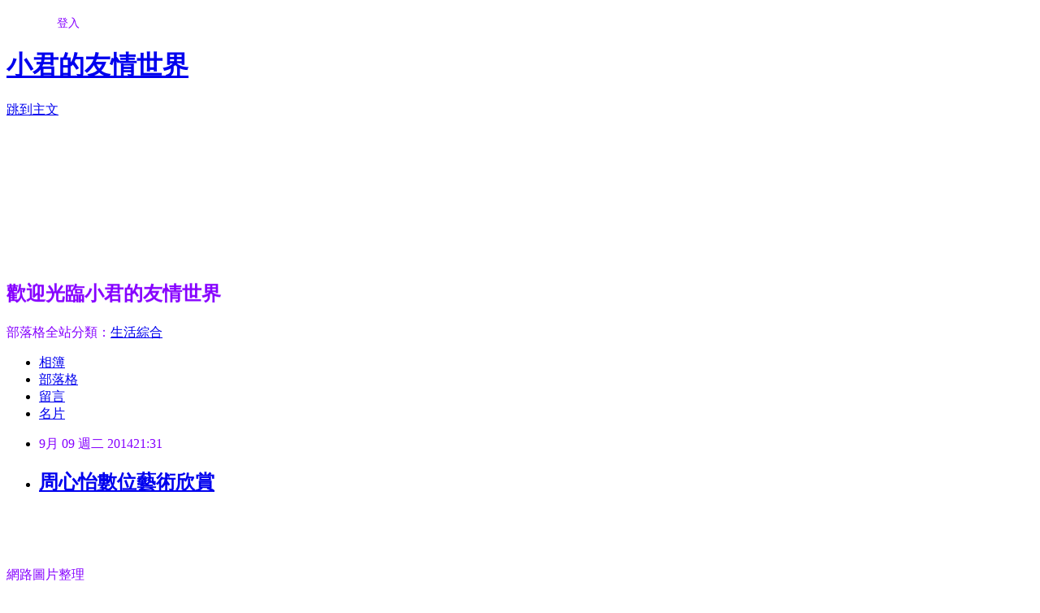

--- FILE ---
content_type: text/html; charset=utf-8
request_url: https://mayer0302.pixnet.net/blog/posts/9389843144
body_size: 36155
content:
<!DOCTYPE html><html lang="zh-TW"><head><meta charSet="utf-8"/><meta name="viewport" content="width=device-width, initial-scale=1"/><link rel="stylesheet" href="https://static.1px.tw/blog-next/_next/static/chunks/b1e52b495cc0137c.css" data-precedence="next"/><link rel="stylesheet" href="/fix.css?v=202601221307" type="text/css" data-precedence="medium"/><link rel="stylesheet" href="https://s3.1px.tw/blog/theme/choc/iframe-popup.css?v=202601221307" type="text/css" data-precedence="medium"/><link rel="stylesheet" href="https://s3.1px.tw/blog/theme/choc/plugins.min.css?v=202601221307" type="text/css" data-precedence="medium"/><link rel="stylesheet" href="https://s3.1px.tw/blog/theme/choc/openid-comment.css?v=202601221307" type="text/css" data-precedence="medium"/><link rel="stylesheet" href="https://s3.1px.tw/blog/theme/choc/style.min.css?v=202601221307" type="text/css" data-precedence="medium"/><link rel="stylesheet" href="https://s3.1px.tw/blog/theme/choc/main.min.css?v=202601221307" type="text/css" data-precedence="medium"/><link rel="stylesheet" href="https://pimg.1px.tw/mayer0302/assets/mayer0302.css?v=202601221307" type="text/css" data-precedence="medium"/><link rel="stylesheet" href="https://s3.1px.tw/blog/theme/choc/author-info.css?v=202601221307" type="text/css" data-precedence="medium"/><link rel="stylesheet" href="https://s3.1px.tw/blog/theme/choc/idlePop.min.css?v=202601221307" type="text/css" data-precedence="medium"/><link rel="preload" as="script" fetchPriority="low" href="https://static.1px.tw/blog-next/_next/static/chunks/94688e2baa9fea03.js"/><script src="https://static.1px.tw/blog-next/_next/static/chunks/41eaa5427c45ebcc.js" async=""></script><script src="https://static.1px.tw/blog-next/_next/static/chunks/e2c6231760bc85bd.js" async=""></script><script src="https://static.1px.tw/blog-next/_next/static/chunks/94bde6376cf279be.js" async=""></script><script src="https://static.1px.tw/blog-next/_next/static/chunks/426b9d9d938a9eb4.js" async=""></script><script src="https://static.1px.tw/blog-next/_next/static/chunks/turbopack-5021d21b4b170dda.js" async=""></script><script src="https://static.1px.tw/blog-next/_next/static/chunks/ff1a16fafef87110.js" async=""></script><script src="https://static.1px.tw/blog-next/_next/static/chunks/e308b2b9ce476a3e.js" async=""></script><script src="https://static.1px.tw/blog-next/_next/static/chunks/2bf79572a40338b7.js" async=""></script><script src="https://static.1px.tw/blog-next/_next/static/chunks/d3c6eed28c1dd8e2.js" async=""></script><script src="https://static.1px.tw/blog-next/_next/static/chunks/d4d39cfc2a072218.js" async=""></script><script src="https://static.1px.tw/blog-next/_next/static/chunks/6a5d72c05b9cd4ba.js" async=""></script><script src="https://static.1px.tw/blog-next/_next/static/chunks/8af6103cf1375f47.js" async=""></script><script src="https://static.1px.tw/blog-next/_next/static/chunks/60d08651d643cedc.js" async=""></script><script src="https://static.1px.tw/blog-next/_next/static/chunks/0ae21416dac1fa83.js" async=""></script><script src="https://static.1px.tw/blog-next/_next/static/chunks/6d1100e43ad18157.js" async=""></script><script src="https://static.1px.tw/blog-next/_next/static/chunks/87eeaf7a3b9005e8.js" async=""></script><script src="https://static.1px.tw/blog-next/_next/static/chunks/ed01c75076819ebd.js" async=""></script><script src="https://static.1px.tw/blog-next/_next/static/chunks/a4df8fc19a9a82e6.js" async=""></script><title>周心怡數位藝術欣賞</title><meta name="description" content="                          網路圖片整理   語法引用:    &amp;lt;p style=&quot;text-align: center;&quot;&amp;gt;&amp;amp;nbsp;&amp;amp;nbsp;&amp;amp;nbsp;&amp;lt;/p&amp;gt;&amp;lt;p&amp;gt;&amp;lt;img style=&quot;margin-right: auto; margin-left: auto; display: block;&quot; title=&quot;周心怡1&quot; src=&quot;http://pic.pimg.tw/hoyu528/1410263801-4160827205_n.jpg&quot; alt=&quot;周心怡1&quot; border=&quot;0&quot; /&amp;gt;&amp;lt;/p&amp;gt;&amp;lt;p style=&quot;text-align: center;&quot;&amp;gt;&amp;lt;img title=&quot;周心怡2&quot; src=&quot;http://pic.pimg.tw/hoyu528/1410263801-4121485862_n.jpg&quot; alt=&quot;周心怡2&quot; border=&quot;0&quot; /&amp;gt;&amp;lt;/p&amp;gt;&amp;lt;p style=&quot;text-align: center;&quot;&amp;gt;&amp;lt;img title=&quot;周心怡3&quot; src=&quot;http://pic.pimg.tw/hoyu528/1410263801-566222070_n.jpg&quot; alt=&quot;周心怡3&quot; border=&quot;0&quot; /&amp;gt;&amp;lt;/p&amp;gt;&amp;lt;p style=&quot;text-align: center;&quot;&amp;gt;&amp;lt;img title=&quot;周心怡4&quot; src=&quot;http://pic.pimg.tw/hoyu528/1410263801-1808161872_n.jpg&quot; alt=&quot;周心怡4&quot; border=&quot;0&quot; /&amp;gt;&amp;lt;/p&amp;gt;&amp;lt;p style=&quot;text-align: center;&quot;&amp;gt;&amp;lt;img title=&quot;周心怡5&quot; src=&quot;http://pic.pimg.tw/hoyu528/1410263801-1725238357_n.jpg&quot; alt=&quot;周心怡5&quot; border=&quot;0&quot; /&amp;gt;&amp;lt;/p&amp;gt;&amp;lt;p style=&quot;text-align: center;&quot;&amp;gt;&amp;lt;img style=&quot;margin-right: auto; margin-left: auto; display: block;&quot; title=&quot;周心怡9&quot; src=&quot;http://pic.pimg.tw/hoyu528/1410266171-2044848520_n.jpg?v=1410266172&quot; alt=&quot;周心怡9&quot; border=&quot;0&quot; /&amp;gt;&amp;lt;/p&amp;gt;&amp;lt;p style=&quot;text-align: center;&quot;&amp;gt;&amp;lt;img title=&quot;周心怡6&quot; src=&quot;http://pic.pimg.tw/hoyu528/1410263801-1063954585_n.jpg&quot; alt=&quot;周心怡6&quot; border=&quot;0&quot; /&amp;gt;&amp;lt;/p&amp;gt;&amp;lt;p style=&quot;text-align: center;&quot;&amp;gt;&amp;lt;img title=&quot;周心怡7&quot; src=&quot;http://pic.pimg.tw/hoyu528/1410263801-1949781727.jpg&quot; alt=&quot;周心怡7&quot; border=&quot;0&quot; /&amp;gt;&amp;lt;/p&amp;gt;&amp;lt;p style=&quot;text-align: center;&quot;&amp;gt;&amp;lt;img title=&quot;周心怡8&quot; src=&quot;http://pic.pimg.tw/hoyu528/1410263801-2770130563_n.jpg&quot; alt=&quot;周心怡8&quot; border=&quot;0&quot; /&amp;gt;&amp;lt;/p&amp;gt;&amp;lt;p style=&quot;text-align: center;&quot;&amp;gt;&amp;lt;img title=&quot;周心怡10&quot; src=&quot;http://pic.pimg.tw/hoyu528/1410263801-2621717667_n.jpg&quot; alt=&quot;周心怡10&quot; border=&quot;0&quot; /&amp;gt;&amp;lt;/p&amp;gt;&amp;lt;p style=&quot;text-align: center;&quot;&amp;gt;&amp;lt;img title=&quot;周心怡11&quot; src=&quot;http://pic.pimg.tw/hoyu528/1410263801-3857005006_n.jpg&quot; alt=&quot;周心怡11&quot; border=&quot;0&quot; /&amp;gt;&amp;lt;/p&amp;gt;&amp;lt;p style=&quot;text-align: center;&quot;&amp;gt;&amp;lt;img title=&quot;周心怡12&quot; src=&quot;http://pic.pimg.tw/hoyu528/1410263801-4168647940_n.jpg&quot; alt=&quot;周心怡12&quot; border=&quot;0&quot; /&amp;gt;&amp;lt;/p&amp;gt;&amp;lt;p style=&quot;text-align: center;&quot;&amp;gt;&amp;lt;img title=&quot;周心怡13&quot; src=&quot;http://pic.pimg.tw/hoyu528/1410263801-2614069056_n.jpg&quot; alt=&quot;周心怡13&quot; border=&quot;0&quot; /&amp;gt;&amp;lt;/p&amp;gt;&amp;lt;p style=&quot;text-align: center;&quot;&amp;gt;&amp;lt;img title=&quot;周心怡14&quot; src=&quot;http://pic.pimg.tw/hoyu528/1410263801-3575887550_n.jpg&quot; alt=&quot;周心怡14&quot; border=&quot;0&quot; /&amp;gt;&amp;lt;/p&amp;gt;&amp;lt;p style=&quot;text-align: center;&quot;&amp;gt;&amp;lt;img title=&quot;周心怡15&quot; src=&quot;http://pic.pimg.tw/hoyu528/1410263801-1422224468_n.jpg&quot; alt=&quot;周心怡15&quot; border=&quot;0&quot; /&amp;gt;&amp;lt;/p&amp;gt;&amp;lt;p style=&quot;text-align: center;&quot;&amp;gt;&amp;lt;img title=&quot;周心怡16&quot; src=&quot;http://pic.pimg.tw/hoyu528/1410263801-838489583_n.jpg?v=1410263805&quot; alt=&quot;周心怡16&quot; border=&quot;0&quot; /&amp;gt; &amp;amp;nbsp;&amp;lt;/p&amp;gt;&amp;lt;p style=&quot;text-align: center;&quot;&amp;gt;&amp;lt;object width=&quot;1&quot; height=&quot;1&quot; classid=&quot;clsid:d27cdb6e-ae6d-11cf-96b8-444553540000&quot; codebase=&quot;http://download.macromedia.com/pub/shockwave/cabs/flash/swflash.cab#version=6,0,40,0&quot;&amp;gt;&amp;lt;param name=&quot;src&quot; value=&quot;http://vlog.xuite.net/vlog/swf/lite.swf?media=MTk0NDI5MTM=&amp;amp;amp;ar=1&amp;amp;amp;as=1&quot; /&amp;gt;&amp;lt;param name=&quot;allowscriptaccess&quot; value=&quot;never&quot; /&amp;gt;&amp;lt;embed width=&quot;1&quot; height=&quot;1&quot; type=&quot;application/x-shockwave-flash&quot; src=&quot;http://vlog.xuite.net/vlog/swf/lite.swf?media=MTk0NDI5MTM=&amp;amp;amp;ar=1&amp;amp;amp;as=1&quot; allowscriptaccess=&quot;never&quot; /&amp;gt;&amp;lt;/object&amp;gt;&amp;lt;/p&amp;gt;&amp;lt;p style=&quot;text-align: center;&quot;&amp;gt;&amp;lt;span style=&quot;font-family: &#x27;新細明體&#x27;,&#x27;serif&#x27;; font-size: 12pt; mso-bidi-font-size: 11.0pt; mso-ascii-font-family: Calibri; mso-ascii-theme-font: minor-latin; mso-fareast-theme-font: minor-fareast; mso-hansi-font-family: Calibri; mso-hansi-theme-font: minor-latin; mso-bidi-font-family: &#x27;Times New Roman&#x27;; mso-bidi-theme-font: minor-bidi; mso-ansi-language: EN-US; mso-fareast-language: ZH-TW; mso-bidi-language: AR-SA;&quot;&amp;gt;網路圖片整理&amp;lt;/span&amp;gt;&amp;lt;/p&amp;gt;&amp;lt;p align=&quot;center&quot;&amp;gt;&amp;amp;nbsp;&amp;lt;/p&amp;gt;      本文引用自hoyu528 - 周心怡數位藝術欣賞"/><meta name="author" content="小君的友情世界"/><meta name="google-adsense-platform-account" content="pub-2647689032095179"/><meta name="fb:app_id" content="101730233200171"/><link rel="canonical" href="https://mayer0302.pixnet.net/blog/posts/9389843144"/><meta property="og:title" content="周心怡數位藝術欣賞"/><meta property="og:description" content="                          網路圖片整理   語法引用:    &amp;lt;p style=&quot;text-align: center;&quot;&amp;gt;&amp;amp;nbsp;&amp;amp;nbsp;&amp;amp;nbsp;&amp;lt;/p&amp;gt;&amp;lt;p&amp;gt;&amp;lt;img style=&quot;margin-right: auto; margin-left: auto; display: block;&quot; title=&quot;周心怡1&quot; src=&quot;http://pic.pimg.tw/hoyu528/1410263801-4160827205_n.jpg&quot; alt=&quot;周心怡1&quot; border=&quot;0&quot; /&amp;gt;&amp;lt;/p&amp;gt;&amp;lt;p style=&quot;text-align: center;&quot;&amp;gt;&amp;lt;img title=&quot;周心怡2&quot; src=&quot;http://pic.pimg.tw/hoyu528/1410263801-4121485862_n.jpg&quot; alt=&quot;周心怡2&quot; border=&quot;0&quot; /&amp;gt;&amp;lt;/p&amp;gt;&amp;lt;p style=&quot;text-align: center;&quot;&amp;gt;&amp;lt;img title=&quot;周心怡3&quot; src=&quot;http://pic.pimg.tw/hoyu528/1410263801-566222070_n.jpg&quot; alt=&quot;周心怡3&quot; border=&quot;0&quot; /&amp;gt;&amp;lt;/p&amp;gt;&amp;lt;p style=&quot;text-align: center;&quot;&amp;gt;&amp;lt;img title=&quot;周心怡4&quot; src=&quot;http://pic.pimg.tw/hoyu528/1410263801-1808161872_n.jpg&quot; alt=&quot;周心怡4&quot; border=&quot;0&quot; /&amp;gt;&amp;lt;/p&amp;gt;&amp;lt;p style=&quot;text-align: center;&quot;&amp;gt;&amp;lt;img title=&quot;周心怡5&quot; src=&quot;http://pic.pimg.tw/hoyu528/1410263801-1725238357_n.jpg&quot; alt=&quot;周心怡5&quot; border=&quot;0&quot; /&amp;gt;&amp;lt;/p&amp;gt;&amp;lt;p style=&quot;text-align: center;&quot;&amp;gt;&amp;lt;img style=&quot;margin-right: auto; margin-left: auto; display: block;&quot; title=&quot;周心怡9&quot; src=&quot;http://pic.pimg.tw/hoyu528/1410266171-2044848520_n.jpg?v=1410266172&quot; alt=&quot;周心怡9&quot; border=&quot;0&quot; /&amp;gt;&amp;lt;/p&amp;gt;&amp;lt;p style=&quot;text-align: center;&quot;&amp;gt;&amp;lt;img title=&quot;周心怡6&quot; src=&quot;http://pic.pimg.tw/hoyu528/1410263801-1063954585_n.jpg&quot; alt=&quot;周心怡6&quot; border=&quot;0&quot; /&amp;gt;&amp;lt;/p&amp;gt;&amp;lt;p style=&quot;text-align: center;&quot;&amp;gt;&amp;lt;img title=&quot;周心怡7&quot; src=&quot;http://pic.pimg.tw/hoyu528/1410263801-1949781727.jpg&quot; alt=&quot;周心怡7&quot; border=&quot;0&quot; /&amp;gt;&amp;lt;/p&amp;gt;&amp;lt;p style=&quot;text-align: center;&quot;&amp;gt;&amp;lt;img title=&quot;周心怡8&quot; src=&quot;http://pic.pimg.tw/hoyu528/1410263801-2770130563_n.jpg&quot; alt=&quot;周心怡8&quot; border=&quot;0&quot; /&amp;gt;&amp;lt;/p&amp;gt;&amp;lt;p style=&quot;text-align: center;&quot;&amp;gt;&amp;lt;img title=&quot;周心怡10&quot; src=&quot;http://pic.pimg.tw/hoyu528/1410263801-2621717667_n.jpg&quot; alt=&quot;周心怡10&quot; border=&quot;0&quot; /&amp;gt;&amp;lt;/p&amp;gt;&amp;lt;p style=&quot;text-align: center;&quot;&amp;gt;&amp;lt;img title=&quot;周心怡11&quot; src=&quot;http://pic.pimg.tw/hoyu528/1410263801-3857005006_n.jpg&quot; alt=&quot;周心怡11&quot; border=&quot;0&quot; /&amp;gt;&amp;lt;/p&amp;gt;&amp;lt;p style=&quot;text-align: center;&quot;&amp;gt;&amp;lt;img title=&quot;周心怡12&quot; src=&quot;http://pic.pimg.tw/hoyu528/1410263801-4168647940_n.jpg&quot; alt=&quot;周心怡12&quot; border=&quot;0&quot; /&amp;gt;&amp;lt;/p&amp;gt;&amp;lt;p style=&quot;text-align: center;&quot;&amp;gt;&amp;lt;img title=&quot;周心怡13&quot; src=&quot;http://pic.pimg.tw/hoyu528/1410263801-2614069056_n.jpg&quot; alt=&quot;周心怡13&quot; border=&quot;0&quot; /&amp;gt;&amp;lt;/p&amp;gt;&amp;lt;p style=&quot;text-align: center;&quot;&amp;gt;&amp;lt;img title=&quot;周心怡14&quot; src=&quot;http://pic.pimg.tw/hoyu528/1410263801-3575887550_n.jpg&quot; alt=&quot;周心怡14&quot; border=&quot;0&quot; /&amp;gt;&amp;lt;/p&amp;gt;&amp;lt;p style=&quot;text-align: center;&quot;&amp;gt;&amp;lt;img title=&quot;周心怡15&quot; src=&quot;http://pic.pimg.tw/hoyu528/1410263801-1422224468_n.jpg&quot; alt=&quot;周心怡15&quot; border=&quot;0&quot; /&amp;gt;&amp;lt;/p&amp;gt;&amp;lt;p style=&quot;text-align: center;&quot;&amp;gt;&amp;lt;img title=&quot;周心怡16&quot; src=&quot;http://pic.pimg.tw/hoyu528/1410263801-838489583_n.jpg?v=1410263805&quot; alt=&quot;周心怡16&quot; border=&quot;0&quot; /&amp;gt; &amp;amp;nbsp;&amp;lt;/p&amp;gt;&amp;lt;p style=&quot;text-align: center;&quot;&amp;gt;&amp;lt;object width=&quot;1&quot; height=&quot;1&quot; classid=&quot;clsid:d27cdb6e-ae6d-11cf-96b8-444553540000&quot; codebase=&quot;http://download.macromedia.com/pub/shockwave/cabs/flash/swflash.cab#version=6,0,40,0&quot;&amp;gt;&amp;lt;param name=&quot;src&quot; value=&quot;http://vlog.xuite.net/vlog/swf/lite.swf?media=MTk0NDI5MTM=&amp;amp;amp;ar=1&amp;amp;amp;as=1&quot; /&amp;gt;&amp;lt;param name=&quot;allowscriptaccess&quot; value=&quot;never&quot; /&amp;gt;&amp;lt;embed width=&quot;1&quot; height=&quot;1&quot; type=&quot;application/x-shockwave-flash&quot; src=&quot;http://vlog.xuite.net/vlog/swf/lite.swf?media=MTk0NDI5MTM=&amp;amp;amp;ar=1&amp;amp;amp;as=1&quot; allowscriptaccess=&quot;never&quot; /&amp;gt;&amp;lt;/object&amp;gt;&amp;lt;/p&amp;gt;&amp;lt;p style=&quot;text-align: center;&quot;&amp;gt;&amp;lt;span style=&quot;font-family: &#x27;新細明體&#x27;,&#x27;serif&#x27;; font-size: 12pt; mso-bidi-font-size: 11.0pt; mso-ascii-font-family: Calibri; mso-ascii-theme-font: minor-latin; mso-fareast-theme-font: minor-fareast; mso-hansi-font-family: Calibri; mso-hansi-theme-font: minor-latin; mso-bidi-font-family: &#x27;Times New Roman&#x27;; mso-bidi-theme-font: minor-bidi; mso-ansi-language: EN-US; mso-fareast-language: ZH-TW; mso-bidi-language: AR-SA;&quot;&amp;gt;網路圖片整理&amp;lt;/span&amp;gt;&amp;lt;/p&amp;gt;&amp;lt;p align=&quot;center&quot;&amp;gt;&amp;amp;nbsp;&amp;lt;/p&amp;gt;      本文引用自hoyu528 - 周心怡數位藝術欣賞"/><meta property="og:url" content="https://mayer0302.pixnet.net/blog/posts/9389843144"/><meta property="og:image" content="https://pimg.1px.tw/hoyu528/1410263801-4160827205.jpg"/><meta property="og:type" content="article"/><meta name="twitter:card" content="summary_large_image"/><meta name="twitter:title" content="周心怡數位藝術欣賞"/><meta name="twitter:description" content="                          網路圖片整理   語法引用:    &amp;lt;p style=&quot;text-align: center;&quot;&amp;gt;&amp;amp;nbsp;&amp;amp;nbsp;&amp;amp;nbsp;&amp;lt;/p&amp;gt;&amp;lt;p&amp;gt;&amp;lt;img style=&quot;margin-right: auto; margin-left: auto; display: block;&quot; title=&quot;周心怡1&quot; src=&quot;http://pic.pimg.tw/hoyu528/1410263801-4160827205_n.jpg&quot; alt=&quot;周心怡1&quot; border=&quot;0&quot; /&amp;gt;&amp;lt;/p&amp;gt;&amp;lt;p style=&quot;text-align: center;&quot;&amp;gt;&amp;lt;img title=&quot;周心怡2&quot; src=&quot;http://pic.pimg.tw/hoyu528/1410263801-4121485862_n.jpg&quot; alt=&quot;周心怡2&quot; border=&quot;0&quot; /&amp;gt;&amp;lt;/p&amp;gt;&amp;lt;p style=&quot;text-align: center;&quot;&amp;gt;&amp;lt;img title=&quot;周心怡3&quot; src=&quot;http://pic.pimg.tw/hoyu528/1410263801-566222070_n.jpg&quot; alt=&quot;周心怡3&quot; border=&quot;0&quot; /&amp;gt;&amp;lt;/p&amp;gt;&amp;lt;p style=&quot;text-align: center;&quot;&amp;gt;&amp;lt;img title=&quot;周心怡4&quot; src=&quot;http://pic.pimg.tw/hoyu528/1410263801-1808161872_n.jpg&quot; alt=&quot;周心怡4&quot; border=&quot;0&quot; /&amp;gt;&amp;lt;/p&amp;gt;&amp;lt;p style=&quot;text-align: center;&quot;&amp;gt;&amp;lt;img title=&quot;周心怡5&quot; src=&quot;http://pic.pimg.tw/hoyu528/1410263801-1725238357_n.jpg&quot; alt=&quot;周心怡5&quot; border=&quot;0&quot; /&amp;gt;&amp;lt;/p&amp;gt;&amp;lt;p style=&quot;text-align: center;&quot;&amp;gt;&amp;lt;img style=&quot;margin-right: auto; margin-left: auto; display: block;&quot; title=&quot;周心怡9&quot; src=&quot;http://pic.pimg.tw/hoyu528/1410266171-2044848520_n.jpg?v=1410266172&quot; alt=&quot;周心怡9&quot; border=&quot;0&quot; /&amp;gt;&amp;lt;/p&amp;gt;&amp;lt;p style=&quot;text-align: center;&quot;&amp;gt;&amp;lt;img title=&quot;周心怡6&quot; src=&quot;http://pic.pimg.tw/hoyu528/1410263801-1063954585_n.jpg&quot; alt=&quot;周心怡6&quot; border=&quot;0&quot; /&amp;gt;&amp;lt;/p&amp;gt;&amp;lt;p style=&quot;text-align: center;&quot;&amp;gt;&amp;lt;img title=&quot;周心怡7&quot; src=&quot;http://pic.pimg.tw/hoyu528/1410263801-1949781727.jpg&quot; alt=&quot;周心怡7&quot; border=&quot;0&quot; /&amp;gt;&amp;lt;/p&amp;gt;&amp;lt;p style=&quot;text-align: center;&quot;&amp;gt;&amp;lt;img title=&quot;周心怡8&quot; src=&quot;http://pic.pimg.tw/hoyu528/1410263801-2770130563_n.jpg&quot; alt=&quot;周心怡8&quot; border=&quot;0&quot; /&amp;gt;&amp;lt;/p&amp;gt;&amp;lt;p style=&quot;text-align: center;&quot;&amp;gt;&amp;lt;img title=&quot;周心怡10&quot; src=&quot;http://pic.pimg.tw/hoyu528/1410263801-2621717667_n.jpg&quot; alt=&quot;周心怡10&quot; border=&quot;0&quot; /&amp;gt;&amp;lt;/p&amp;gt;&amp;lt;p style=&quot;text-align: center;&quot;&amp;gt;&amp;lt;img title=&quot;周心怡11&quot; src=&quot;http://pic.pimg.tw/hoyu528/1410263801-3857005006_n.jpg&quot; alt=&quot;周心怡11&quot; border=&quot;0&quot; /&amp;gt;&amp;lt;/p&amp;gt;&amp;lt;p style=&quot;text-align: center;&quot;&amp;gt;&amp;lt;img title=&quot;周心怡12&quot; src=&quot;http://pic.pimg.tw/hoyu528/1410263801-4168647940_n.jpg&quot; alt=&quot;周心怡12&quot; border=&quot;0&quot; /&amp;gt;&amp;lt;/p&amp;gt;&amp;lt;p style=&quot;text-align: center;&quot;&amp;gt;&amp;lt;img title=&quot;周心怡13&quot; src=&quot;http://pic.pimg.tw/hoyu528/1410263801-2614069056_n.jpg&quot; alt=&quot;周心怡13&quot; border=&quot;0&quot; /&amp;gt;&amp;lt;/p&amp;gt;&amp;lt;p style=&quot;text-align: center;&quot;&amp;gt;&amp;lt;img title=&quot;周心怡14&quot; src=&quot;http://pic.pimg.tw/hoyu528/1410263801-3575887550_n.jpg&quot; alt=&quot;周心怡14&quot; border=&quot;0&quot; /&amp;gt;&amp;lt;/p&amp;gt;&amp;lt;p style=&quot;text-align: center;&quot;&amp;gt;&amp;lt;img title=&quot;周心怡15&quot; src=&quot;http://pic.pimg.tw/hoyu528/1410263801-1422224468_n.jpg&quot; alt=&quot;周心怡15&quot; border=&quot;0&quot; /&amp;gt;&amp;lt;/p&amp;gt;&amp;lt;p style=&quot;text-align: center;&quot;&amp;gt;&amp;lt;img title=&quot;周心怡16&quot; src=&quot;http://pic.pimg.tw/hoyu528/1410263801-838489583_n.jpg?v=1410263805&quot; alt=&quot;周心怡16&quot; border=&quot;0&quot; /&amp;gt; &amp;amp;nbsp;&amp;lt;/p&amp;gt;&amp;lt;p style=&quot;text-align: center;&quot;&amp;gt;&amp;lt;object width=&quot;1&quot; height=&quot;1&quot; classid=&quot;clsid:d27cdb6e-ae6d-11cf-96b8-444553540000&quot; codebase=&quot;http://download.macromedia.com/pub/shockwave/cabs/flash/swflash.cab#version=6,0,40,0&quot;&amp;gt;&amp;lt;param name=&quot;src&quot; value=&quot;http://vlog.xuite.net/vlog/swf/lite.swf?media=MTk0NDI5MTM=&amp;amp;amp;ar=1&amp;amp;amp;as=1&quot; /&amp;gt;&amp;lt;param name=&quot;allowscriptaccess&quot; value=&quot;never&quot; /&amp;gt;&amp;lt;embed width=&quot;1&quot; height=&quot;1&quot; type=&quot;application/x-shockwave-flash&quot; src=&quot;http://vlog.xuite.net/vlog/swf/lite.swf?media=MTk0NDI5MTM=&amp;amp;amp;ar=1&amp;amp;amp;as=1&quot; allowscriptaccess=&quot;never&quot; /&amp;gt;&amp;lt;/object&amp;gt;&amp;lt;/p&amp;gt;&amp;lt;p style=&quot;text-align: center;&quot;&amp;gt;&amp;lt;span style=&quot;font-family: &#x27;新細明體&#x27;,&#x27;serif&#x27;; font-size: 12pt; mso-bidi-font-size: 11.0pt; mso-ascii-font-family: Calibri; mso-ascii-theme-font: minor-latin; mso-fareast-theme-font: minor-fareast; mso-hansi-font-family: Calibri; mso-hansi-theme-font: minor-latin; mso-bidi-font-family: &#x27;Times New Roman&#x27;; mso-bidi-theme-font: minor-bidi; mso-ansi-language: EN-US; mso-fareast-language: ZH-TW; mso-bidi-language: AR-SA;&quot;&amp;gt;網路圖片整理&amp;lt;/span&amp;gt;&amp;lt;/p&amp;gt;&amp;lt;p align=&quot;center&quot;&amp;gt;&amp;amp;nbsp;&amp;lt;/p&amp;gt;      本文引用自hoyu528 - 周心怡數位藝術欣賞"/><meta name="twitter:image" content="https://pimg.1px.tw/hoyu528/1410263801-4160827205.jpg"/><link rel="icon" href="/favicon.ico?favicon.a62c60e0.ico" sizes="32x32" type="image/x-icon"/><script src="https://static.1px.tw/blog-next/_next/static/chunks/a6dad97d9634a72d.js" noModule=""></script></head><body><!--$--><!--/$--><!--$?--><template id="B:0"></template><!--/$--><script>requestAnimationFrame(function(){$RT=performance.now()});</script><script src="https://static.1px.tw/blog-next/_next/static/chunks/94688e2baa9fea03.js" id="_R_" async=""></script><div hidden id="S:0"><script id="pixnet-vars">
        window.PIXNET = {
          post_id: "9389843144",
          name: "mayer0302",
          user_id: 0,
          blog_id: "4442905",
          display_ads: true,
          ad_options: {"chictrip":false}
        };
      </script><script type="text/javascript" src="https://code.jquery.com/jquery-latest.min.js"></script><script id="json-ld-article-script" type="application/ld+json">{"@context":"https:\u002F\u002Fschema.org","@type":"BlogPosting","isAccessibleForFree":true,"mainEntityOfPage":{"@type":"WebPage","@id":"https:\u002F\u002Fmayer0302.pixnet.net\u002Fblog\u002Fposts\u002F9389843144"},"headline":"周心怡數位藝術欣賞","description":"\u003Cbr\u003E&#13; \u003Cbr\u003E&#13; \u003Cdiv class=\"article-content-inner\"\u003E\u003Cbr\u003E&#13; \u003Cp style=\"text-align: center;\"\u003E   \u003C\u002Fp\u003E\u003Cbr\u003E&#13; \u003Cp\u003E\u003Cimg style=\"margin-right: auto; margin-left: auto; display: block;\" title=\"周心怡1\" src=\"http:\u002F\u002Fpic.pimg.tw\u002Fhoyu528\u002F1410263801-4160827205_n.jpg\" alt=\"周心怡1\" border=\"0\"\u003E\u003C\u002Fp\u003E\u003Cbr\u003E&#13; \u003Cp style=\"text-align: center;\"\u003E\u003Cimg title=\"周心怡2\" src=\"http:\u002F\u002Fpic.pimg.tw\u002Fhoyu528\u002F1410263801-4121485862_n.jpg\" alt=\"周心怡2\" border=\"0\"\u003E\u003C\u002Fp\u003E\u003Cbr\u003E&#13; \u003Cp style=\"text-align: center;\"\u003E\u003Cimg title=\"周心怡3\" src=\"http:\u002F\u002Fpic.pimg.tw\u002Fhoyu528\u002F1410263801-566222070_n.jpg\" alt=\"周心怡3\" border=\"0\"\u003E\u003C\u002Fp\u003E\u003Cbr\u003E&#13; \u003Cp style=\"text-align: center;\"\u003E\u003Cimg title=\"周心怡4\" src=\"http:\u002F\u002Fpic.pimg.tw\u002Fhoyu528\u002F1410263801-1808161872_n.jpg\" alt=\"周心怡4\" border=\"0\"\u003E\u003C\u002Fp\u003E\u003Cbr\u003E&#13; \u003Cp style=\"text-align: center;\"\u003E\u003Cimg title=\"周心怡5\" src=\"http:\u002F\u002Fpic.pimg.tw\u002Fhoyu528\u002F1410263801-1725238357_n.jpg\" alt=\"周心怡5\" border=\"0\"\u003E\u003C\u002Fp\u003E\u003Cbr\u003E&#13; \u003Cp style=\"text-align: center;\"\u003E\u003Cimg style=\"margin-right: auto; margin-left: auto; display: block;\" title=\"周心怡9\" src=\"http:\u002F\u002Fpic.pimg.tw\u002Fhoyu528\u002F1410266171-2044848520_n.jpg?v=1410266172\" alt=\"周心怡9\" border=\"0\"\u003E\u003C\u002Fp\u003E\u003Cbr\u003E&#13; \u003Cp style=\"text-align: center;\"\u003E\u003Cimg title=\"周心怡6\" src=\"http:\u002F\u002Fpic.pimg.tw\u002Fhoyu528\u002F1410263801-1063954585_n.jpg\" alt=\"周心怡6\" border=\"0\"\u003E\u003C\u002Fp\u003E\u003Cbr\u003E&#13; \u003Cp style=\"text-align: center;\"\u003E\u003Cimg title=\"周心怡7\" src=\"http:\u002F\u002Fpic.pimg.tw\u002Fhoyu528\u002F1410263801-1949781727.jpg\" alt=\"周心怡7\" border=\"0\"\u003E\u003C\u002Fp\u003E\u003Cbr\u003E&#13; \u003Cp style=\"text-align: center;\"\u003E\u003Cimg title=\"周心怡8\" src=\"http:\u002F\u002Fpic.pimg.tw\u002Fhoyu528\u002F1410263801-2770130563_n.jpg\" alt=\"周心怡8\" border=\"0\"\u003E\u003C\u002Fp\u003E\u003Cbr\u003E&#13; \u003Cp style=\"text-align: center;\"\u003E\u003Cimg title=\"周心怡10\" src=\"http:\u002F\u002Fpic.pimg.tw\u002Fhoyu528\u002F1410263801-2621717667_n.jpg\" alt=\"周心怡10\" border=\"0\"\u003E\u003C\u002Fp\u003E\u003Cbr\u003E&#13; \u003Cp style=\"text-align: center;\"\u003E\u003Cimg title=\"周心怡11\" src=\"http:\u002F\u002Fpic.pimg.tw\u002Fhoyu528\u002F1410263801-3857005006_n.jpg\" alt=\"周心怡11\" border=\"0\"\u003E\u003C\u002Fp\u003E\u003Cbr\u003E&#13; \u003Cp style=\"text-align: center;\"\u003E\u003Cimg title=\"周心怡12\" src=\"http:\u002F\u002Fpic.pimg.tw\u002Fhoyu528\u002F1410263801-4168647940_n.jpg\" alt=\"周心怡12\" border=\"0\"\u003E\u003C\u002Fp\u003E\u003Cbr\u003E&#13; \u003Cp style=\"text-align: center;\"\u003E\u003Cimg title=\"周心怡13\" src=\"http:\u002F\u002Fpic.pimg.tw\u002Fhoyu528\u002F1410263801-2614069056_n.jpg\" alt=\"周心怡13\" border=\"0\"\u003E\u003C\u002Fp\u003E\u003Cbr\u003E&#13; \u003Cp style=\"text-align: center;\"\u003E\u003Cimg title=\"周心怡14\" src=\"http:\u002F\u002Fpic.pimg.tw\u002Fhoyu528\u002F1410263801-3575887550_n.jpg\" alt=\"周心怡14\" border=\"0\"\u003E\u003C\u002Fp\u003E\u003Cbr\u003E&#13; \u003Cp style=\"text-align: center;\"\u003E\u003Cimg title=\"周心怡15\" src=\"http:\u002F\u002Fpic.pimg.tw\u002Fhoyu528\u002F1410263801-1422224468_n.jpg\" alt=\"周心怡15\" border=\"0\"\u003E\u003C\u002Fp\u003E\u003Cbr\u003E&#13; \u003Cp style=\"text-align: center;\"\u003E\u003Cimg title=\"周心怡16\" src=\"http:\u002F\u002Fpic.pimg.tw\u002Fhoyu528\u002F1410263801-838489583_n.jpg?v=1410263805\" alt=\"周心怡16\" border=\"0\"\u003E  \u003C\u002Fp\u003E\u003Cbr\u003E&#13; \u003Cp style=\"text-align: center;\"\u003E\u003Cobject width=\"1\" height=\"1\" classid=\"clsid:d27cdb6e-ae6d-11cf-96b8-444553540000\" codebase=\"http:\u002F\u002Fdownload.macromedia.com\u002Fpub\u002Fshockwave\u002Fcabs\u002Fflash\u002Fswflash.cab#version=6,0,40,0\"\u003E\u003Cparam name=\"src\" value=\"http:\u002F\u002Fvlog.xuite.net\u002Fvlog\u002Fswf\u002Flite.swf?media=MTk0NDI5MTM=&amp;ar=1&amp;as=1\"\u003E\u003Cparam name=\"allowscriptaccess\" value=\"never\"\u003E\u003Cembed width=\"1\" height=\"1\" type=\"application\u002Fx-shockwave-flash\" src=\"http:\u002F\u002Fvlog.xuite.net\u002Fvlog\u002Fswf\u002Flite.swf?media=MTk0NDI5MTM=&amp;ar=1&amp;as=1\" allowscriptaccess=\"never\"\u003E\u003C\u002Fembed\u003E\u003C\u002Fobject\u003E\u003C\u002Fp\u003E\u003Cbr\u003E&#13; \u003Cp style=\"text-align: center;\"\u003E\u003Cspan style=\"font-family: '新細明體','serif'; font-size: 12pt; mso-bidi-font-size: 11.0pt; mso-ascii-font-family: Calibri; mso-ascii-theme-font: minor-latin; mso-fareast-theme-font: minor-fareast; mso-hansi-font-family: Calibri; mso-hansi-theme-font: minor-latin; mso-bidi-font-family: 'Times New Roman'; mso-bidi-theme-font: minor-bidi; mso-ansi-language: EN-US; mso-fareast-language: ZH-TW; mso-bidi-language: AR-SA;\"\u003E網路圖片整理\u003C\u002Fspan\u003E\u003C\u002Fp\u003E\u003Cbr\u003E&#13; \u003Cp align=\"center\"\u003E \u003C\u002Fp\u003E\u003Cbr\u003E&#13; \u003Cp align=\"center\"\u003E語法引用:\u003C\u002Fp\u003E\u003Cbr\u003E&#13; \u003Cdiv align=\"center\"\u003E\u003Cbr\u003E&#13; \u003Cdiv style=\"width: 350px; height: 150px; overflow: auto; border: #1e1e78 2px solid; padding: 10px;\"\u003E\u003Cbr\u003E&#13; \u003Cp\u003E &lt;p style=\"text-align: center;\"&gt;&amp;nbsp;&amp;nbsp;&amp;nbsp;&lt;\u002Fp&gt;\u003Cbr\u003E&lt;p&gt;&lt;img style=\"margin-right: auto; margin-left: auto; display: block;\" title=\"周心怡1\" src=\"http:\u002F\u002Fpic.pimg.tw\u002Fhoyu528\u002F1410263801-4160827205_n.jpg\" alt=\"周心怡1\" border=\"0\" \u002F&gt;&lt;\u002Fp&gt;\u003Cbr\u003E&lt;p style=\"text-align: center;\"&gt;&lt;img title=\"周心怡2\" src=\"http:\u002F\u002Fpic.pimg.tw\u002Fhoyu528\u002F1410263801-4121485862_n.jpg\" alt=\"周心怡2\" border=\"0\" \u002F&gt;&lt;\u002Fp&gt;\u003Cbr\u003E&lt;p style=\"text-align: center;\"&gt;&lt;img title=\"周心怡3\" src=\"http:\u002F\u002Fpic.pimg.tw\u002Fhoyu528\u002F1410263801-566222070_n.jpg\" alt=\"周心怡3\" border=\"0\" \u002F&gt;&lt;\u002Fp&gt;\u003Cbr\u003E&lt;p style=\"text-align: center;\"&gt;&lt;img title=\"周心怡4\" src=\"http:\u002F\u002Fpic.pimg.tw\u002Fhoyu528\u002F1410263801-1808161872_n.jpg\" alt=\"周心怡4\" border=\"0\" \u002F&gt;&lt;\u002Fp&gt;\u003Cbr\u003E&lt;p style=\"text-align: center;\"&gt;&lt;img title=\"周心怡5\" src=\"http:\u002F\u002Fpic.pimg.tw\u002Fhoyu528\u002F1410263801-1725238357_n.jpg\" alt=\"周心怡5\" border=\"0\" \u002F&gt;&lt;\u002Fp&gt;\u003Cbr\u003E&lt;p style=\"text-align: center;\"&gt;&lt;img style=\"margin-right: auto; margin-left: auto; display: block;\" title=\"周心怡9\" src=\"http:\u002F\u002Fpic.pimg.tw\u002Fhoyu528\u002F1410266171-2044848520_n.jpg?v=1410266172\" alt=\"周心怡9\" border=\"0\" \u002F&gt;&lt;\u002Fp&gt;\u003Cbr\u003E&lt;p style=\"text-align: center;\"&gt;&lt;img title=\"周心怡6\" src=\"http:\u002F\u002Fpic.pimg.tw\u002Fhoyu528\u002F1410263801-1063954585_n.jpg\" alt=\"周心怡6\" border=\"0\" \u002F&gt;&lt;\u002Fp&gt;\u003Cbr\u003E&lt;p style=\"text-align: center;\"&gt;&lt;img title=\"周心怡7\" src=\"http:\u002F\u002Fpic.pimg.tw\u002Fhoyu528\u002F1410263801-1949781727.jpg\" alt=\"周心怡7\" border=\"0\" \u002F&gt;&lt;\u002Fp&gt;\u003Cbr\u003E&lt;p style=\"text-align: center;\"&gt;&lt;img title=\"周心怡8\" src=\"http:\u002F\u002Fpic.pimg.tw\u002Fhoyu528\u002F1410263801-2770130563_n.jpg\" alt=\"周心怡8\" border=\"0\" \u002F&gt;&lt;\u002Fp&gt;\u003Cbr\u003E&lt;p style=\"text-align: center;\"&gt;&lt;img title=\"周心怡10\" src=\"http:\u002F\u002Fpic.pimg.tw\u002Fhoyu528\u002F1410263801-2621717667_n.jpg\" alt=\"周心怡10\" border=\"0\" \u002F&gt;&lt;\u002Fp&gt;\u003Cbr\u003E&lt;p style=\"text-align: center;\"&gt;&lt;img title=\"周心怡11\" src=\"http:\u002F\u002Fpic.pimg.tw\u002Fhoyu528\u002F1410263801-3857005006_n.jpg\" alt=\"周心怡11\" border=\"0\" \u002F&gt;&lt;\u002Fp&gt;\u003Cbr\u003E&lt;p style=\"text-align: center;\"&gt;&lt;img title=\"周心怡12\" src=\"http:\u002F\u002Fpic.pimg.tw\u002Fhoyu528\u002F1410263801-4168647940_n.jpg\" alt=\"周心怡12\" border=\"0\" \u002F&gt;&lt;\u002Fp&gt;\u003Cbr\u003E&lt;p style=\"text-align: center;\"&gt;&lt;img title=\"周心怡13\" src=\"http:\u002F\u002Fpic.pimg.tw\u002Fhoyu528\u002F1410263801-2614069056_n.jpg\" alt=\"周心怡13\" border=\"0\" \u002F&gt;&lt;\u002Fp&gt;\u003Cbr\u003E&lt;p style=\"text-align: center;\"&gt;&lt;img title=\"周心怡14\" src=\"http:\u002F\u002Fpic.pimg.tw\u002Fhoyu528\u002F1410263801-3575887550_n.jpg\" alt=\"周心怡14\" border=\"0\" \u002F&gt;&lt;\u002Fp&gt;\u003Cbr\u003E&lt;p style=\"text-align: center;\"&gt;&lt;img title=\"周心怡15\" src=\"http:\u002F\u002Fpic.pimg.tw\u002Fhoyu528\u002F1410263801-1422224468_n.jpg\" alt=\"周心怡15\" border=\"0\" \u002F&gt;&lt;\u002Fp&gt;\u003Cbr\u003E&lt;p style=\"text-align: center;\"&gt;&lt;img title=\"周心怡16\" src=\"http:\u002F\u002Fpic.pimg.tw\u002Fhoyu528\u002F1410263801-838489583_n.jpg?v=1410263805\" alt=\"周心怡16\" border=\"0\" \u002F&gt; &amp;nbsp;&lt;\u002Fp&gt;\u003Cbr\u003E&lt;p style=\"text-align: center;\"&gt;&lt;object width=\"1\" height=\"1\" classid=\"clsid:d27cdb6e-ae6d-11cf-96b8-444553540000\" codebase=\"http:\u002F\u002Fdownload.macromedia.com\u002Fpub\u002Fshockwave\u002Fcabs\u002Fflash\u002Fswflash.cab#version=6,0,40,0\"&gt;&lt;param name=\"src\" value=\"http:\u002F\u002Fvlog.xuite.net\u002Fvlog\u002Fswf\u002Flite.swf?media=MTk0NDI5MTM=&amp;amp;ar=1&amp;amp;as=1\" \u002F&gt;&lt;param name=\"allowscriptaccess\" value=\"never\" \u002F&gt;&lt;embed width=\"1\" height=\"1\" type=\"application\u002Fx-shockwave-flash\" src=\"http:\u002F\u002Fvlog.xuite.net\u002Fvlog\u002Fswf\u002Flite.swf?media=MTk0NDI5MTM=&amp;amp;ar=1&amp;amp;as=1\" allowscriptaccess=\"never\" \u002F&gt;&lt;\u002Fobject&gt;&lt;\u002Fp&gt;\u003Cbr\u003E&lt;p style=\"text-align: center;\"&gt;&lt;span style=\"font-family: '新細明體','serif'; font-size: 12pt; mso-bidi-font-size: 11.0pt; mso-ascii-font-family: Calibri; mso-ascii-theme-font: minor-latin; mso-fareast-theme-font: minor-fareast; mso-hansi-font-family: Calibri; mso-hansi-theme-font: minor-latin; mso-bidi-font-family: 'Times New Roman'; mso-bidi-theme-font: minor-bidi; mso-ansi-language: EN-US; mso-fareast-language: ZH-TW; mso-bidi-language: AR-SA;\"&gt;網路圖片整理&lt;\u002Fspan&gt;&lt;\u002Fp&gt;\u003Cbr\u003E&lt;p align=\"center\"&gt;&amp;nbsp;&lt;\u002Fp&gt;\u003C\u002Fp\u003E\u003Cbr\u003E&#13; \u003C\u002Fdiv\u003E\u003Cbr\u003E&#13; \u003C\u002Fdiv\u003E\u003Cbr\u003E&#13; \u003C\u002Fdiv\u003E\u003Cbr\u003E&#13; \u003Cbr\u003E&#13; \u003C!-- .article-content \u002F\u002F--\u003E\u003Cbr\u003E&#13; 本文引用自\u003Ca href=\"http:\u002F\u002Fhoyu528.pixnet.net\u002Fblog\u002Fpost\u002F193317058\"\u003Ehoyu528 - 周心怡數位藝術欣賞\u003C\u002Fa\u003E\u003Cbr\u003E&#13;","articleBody":"\u003Cdiv class=\"article-body\"\u003E\r\n\u003Cdiv class=\"article-content\"\u003E\r\n\u003Cdiv class=\"article-content-inner\"\u003E\r\n\u003Cp style=\"text-align: center;\"\u003E&nbsp;&nbsp;&nbsp;\u003C\u002Fp\u003E\r\n\u003Cp\u003E\u003Cimg style=\"margin-right: auto; margin-left: auto; display: block;\" title=\"周心怡1\" src=\"https:\u002F\u002Fpimg.1px.tw\u002Fhoyu528\u002F1410263801-4160827205.jpg\" alt=\"周心怡1\" border=\"0\" \u002F\u003E\u003C\u002Fp\u003E\r\n\u003Cp style=\"text-align: center;\"\u003E\u003Cimg title=\"周心怡2\" src=\"https:\u002F\u002Fpimg.1px.tw\u002Fhoyu528\u002F1410263801-4121485862.jpg\" alt=\"周心怡2\" border=\"0\" \u002F\u003E\u003C\u002Fp\u003E\r\n\u003Cp style=\"text-align: center;\"\u003E\u003Cimg title=\"周心怡3\" src=\"https:\u002F\u002Fpimg.1px.tw\u002Fhoyu528\u002F1410263801-566222070.jpg\" alt=\"周心怡3\" border=\"0\" \u002F\u003E\u003C\u002Fp\u003E\r\n\u003Cp style=\"text-align: center;\"\u003E\u003Cimg title=\"周心怡4\" src=\"https:\u002F\u002Fpimg.1px.tw\u002Fhoyu528\u002F1410263801-1808161872.jpg\" alt=\"周心怡4\" border=\"0\" \u002F\u003E\u003C\u002Fp\u003E\r\n\u003Cp style=\"text-align: center;\"\u003E\u003Cimg title=\"周心怡5\" src=\"https:\u002F\u002Fpimg.1px.tw\u002Fhoyu528\u002F1410263801-1725238357.jpg\" alt=\"周心怡5\" border=\"0\" \u002F\u003E\u003C\u002Fp\u003E\r\n\u003Cp style=\"text-align: center;\"\u003E\u003Cimg style=\"margin-right: auto; margin-left: auto; display: block;\" title=\"周心怡9\" src=\"https:\u002F\u002Fpimg.1px.tw\u002Fhoyu528\u002F1410266171-2044848520.jpg\" alt=\"周心怡9\" border=\"0\" \u002F\u003E\u003C\u002Fp\u003E\r\n\u003Cp style=\"text-align: center;\"\u003E\u003Cimg title=\"周心怡6\" src=\"https:\u002F\u002Fpimg.1px.tw\u002Fhoyu528\u002F1410263801-1063954585.jpg\" alt=\"周心怡6\" border=\"0\" \u002F\u003E\u003C\u002Fp\u003E\r\n\u003Cp style=\"text-align: center;\"\u003E\u003Cimg title=\"周心怡7\" src=\"https:\u002F\u002Fpimg.1px.tw\u002Fhoyu528\u002F1410263801-1949781727.jpg\" alt=\"周心怡7\" border=\"0\" \u002F\u003E\u003C\u002Fp\u003E\r\n\u003Cp style=\"text-align: center;\"\u003E\u003Cimg title=\"周心怡8\" src=\"https:\u002F\u002Fpimg.1px.tw\u002Fhoyu528\u002F1410263801-2770130563.jpg\" alt=\"周心怡8\" border=\"0\" \u002F\u003E\u003C\u002Fp\u003E\r\n\u003Cp style=\"text-align: center;\"\u003E\u003Cimg title=\"周心怡10\" src=\"https:\u002F\u002Fpimg.1px.tw\u002Fhoyu528\u002F1410263801-2621717667.jpg\" alt=\"周心怡10\" border=\"0\" \u002F\u003E\u003C\u002Fp\u003E\r\n\u003Cp style=\"text-align: center;\"\u003E\u003Cimg title=\"周心怡11\" src=\"https:\u002F\u002Fpimg.1px.tw\u002Fhoyu528\u002F1410263801-3857005006.jpg\" alt=\"周心怡11\" border=\"0\" \u002F\u003E\u003C\u002Fp\u003E\r\n\u003Cp style=\"text-align: center;\"\u003E\u003Cimg title=\"周心怡12\" src=\"https:\u002F\u002Fpimg.1px.tw\u002Fhoyu528\u002F1410263801-4168647940.jpg\" alt=\"周心怡12\" border=\"0\" \u002F\u003E\u003C\u002Fp\u003E\r\n\u003Cp style=\"text-align: center;\"\u003E\u003Cimg title=\"周心怡13\" src=\"https:\u002F\u002Fpimg.1px.tw\u002Fhoyu528\u002F1410263801-2614069056.jpg\" alt=\"周心怡13\" border=\"0\" \u002F\u003E\u003C\u002Fp\u003E\r\n\u003Cp style=\"text-align: center;\"\u003E\u003Cimg title=\"周心怡14\" src=\"https:\u002F\u002Fpimg.1px.tw\u002Fhoyu528\u002F1410263801-3575887550.jpg\" alt=\"周心怡14\" border=\"0\" \u002F\u003E\u003C\u002Fp\u003E\r\n\u003Cp style=\"text-align: center;\"\u003E\u003Cimg title=\"周心怡15\" src=\"https:\u002F\u002Fpimg.1px.tw\u002Fhoyu528\u002F1410263801-1422224468.jpg\" alt=\"周心怡15\" border=\"0\" \u002F\u003E\u003C\u002Fp\u003E\r\n\u003Cp style=\"text-align: center;\"\u003E\u003Cimg title=\"周心怡16\" src=\"https:\u002F\u002Fpimg.1px.tw\u002Fhoyu528\u002F1410263801-838489583.jpg\" alt=\"周心怡16\" border=\"0\" \u002F\u003E &nbsp;\u003C\u002Fp\u003E\r\n\u003Cp style=\"text-align: center;\"\u003E\u003Cobject width=\"1\" height=\"1\" classid=\"clsid:d27cdb6e-ae6d-11cf-96b8-444553540000\" codebase=\"http:\u002F\u002Fdownload.macromedia.com\u002Fpub\u002Fshockwave\u002Fcabs\u002Fflash\u002Fswflash.cab#version=6,0,40,0\"\u003E\u003Cparam name=\"src\" value=\"http:\u002F\u002Fvlog.xuite.net\u002Fvlog\u002Fswf\u002Flite.swf?media=MTk0NDI5MTM=&amp;ar=1&amp;as=1\" \u002F\u003E\u003Cparam name=\"allowscriptaccess\" value=\"never\" \u002F\u003E\u003Cembed width=\"1\" height=\"1\" type=\"application\u002Fx-shockwave-flash\" src=\"http:\u002F\u002Fvlog.xuite.net\u002Fvlog\u002Fswf\u002Flite.swf?media=MTk0NDI5MTM=&amp;ar=1&amp;as=1\" allowscriptaccess=\"never\" \u002F\u003E\u003C\u002Fobject\u003E\u003C\u002Fp\u003E\r\n\u003Cp style=\"text-align: center;\"\u003E\u003Cspan style=\"font-family: '新細明體','serif'; font-size: 12pt; mso-bidi-font-size: 11.0pt; mso-ascii-font-family: Calibri; mso-ascii-theme-font: minor-latin; mso-fareast-theme-font: minor-fareast; mso-hansi-font-family: Calibri; mso-hansi-theme-font: minor-latin; mso-bidi-font-family: 'Times New Roman'; mso-bidi-theme-font: minor-bidi; mso-ansi-language: EN-US; mso-fareast-language: ZH-TW; mso-bidi-language: AR-SA;\"\u003E網路圖片整理\u003C\u002Fspan\u003E\u003C\u002Fp\u003E\r\n\u003Cp align=\"center\"\u003E&nbsp;\u003C\u002Fp\u003E\r\n\u003Cp align=\"center\"\u003E語法引用:\u003C\u002Fp\u003E\r\n\u003Cdiv align=\"center\"\u003E\r\n\u003Cdiv style=\"width: 350px; height: 150px; overflow: auto; border: #1e1e78 2px solid; padding: 10px;\"\u003E\r\n\u003Cp\u003E&nbsp;&lt;p style=\"text-align: center;\"&gt;&amp;nbsp;&amp;nbsp;&amp;nbsp;&lt;\u002Fp&gt;\u003Cbr \u002F\u003E&lt;p&gt;&lt;img style=\"margin-right: auto; margin-left: auto; display: block;\" title=\"周心怡1\" src=\"https:\u002F\u002Fpimg.1px.tw\u002Fhoyu528\u002F1410263801-4160827205.jpg\" alt=\"周心怡1\" border=\"0\" \u002F&gt;&lt;\u002Fp&gt;\u003Cbr \u002F\u003E&lt;p style=\"text-align: center;\"&gt;&lt;img title=\"周心怡2\" src=\"https:\u002F\u002Fpimg.1px.tw\u002Fhoyu528\u002F1410263801-4121485862.jpg\" alt=\"周心怡2\" border=\"0\" \u002F&gt;&lt;\u002Fp&gt;\u003Cbr \u002F\u003E&lt;p style=\"text-align: center;\"&gt;&lt;img title=\"周心怡3\" src=\"https:\u002F\u002Fpimg.1px.tw\u002Fhoyu528\u002F1410263801-566222070.jpg\" alt=\"周心怡3\" border=\"0\" \u002F&gt;&lt;\u002Fp&gt;\u003Cbr \u002F\u003E&lt;p style=\"text-align: center;\"&gt;&lt;img title=\"周心怡4\" src=\"https:\u002F\u002Fpimg.1px.tw\u002Fhoyu528\u002F1410263801-1808161872.jpg\" alt=\"周心怡4\" border=\"0\" \u002F&gt;&lt;\u002Fp&gt;\u003Cbr \u002F\u003E&lt;p style=\"text-align: center;\"&gt;&lt;img title=\"周心怡5\" src=\"https:\u002F\u002Fpimg.1px.tw\u002Fhoyu528\u002F1410263801-1725238357.jpg\" alt=\"周心怡5\" border=\"0\" \u002F&gt;&lt;\u002Fp&gt;\u003Cbr \u002F\u003E&lt;p style=\"text-align: center;\"&gt;&lt;img style=\"margin-right: auto; margin-left: auto; display: block;\" title=\"周心怡9\" src=\"https:\u002F\u002Fpimg.1px.tw\u002Fhoyu528\u002F1410266171-2044848520.jpg\" alt=\"周心怡9\" border=\"0\" \u002F&gt;&lt;\u002Fp&gt;\u003Cbr \u002F\u003E&lt;p style=\"text-align: center;\"&gt;&lt;img title=\"周心怡6\" src=\"https:\u002F\u002Fpimg.1px.tw\u002Fhoyu528\u002F1410263801-1063954585.jpg\" alt=\"周心怡6\" border=\"0\" \u002F&gt;&lt;\u002Fp&gt;\u003Cbr \u002F\u003E&lt;p style=\"text-align: center;\"&gt;&lt;img title=\"周心怡7\" src=\"https:\u002F\u002Fpimg.1px.tw\u002Fhoyu528\u002F1410263801-1949781727.jpg\" alt=\"周心怡7\" border=\"0\" \u002F&gt;&lt;\u002Fp&gt;\u003Cbr \u002F\u003E&lt;p style=\"text-align: center;\"&gt;&lt;img title=\"周心怡8\" src=\"https:\u002F\u002Fpimg.1px.tw\u002Fhoyu528\u002F1410263801-2770130563.jpg\" alt=\"周心怡8\" border=\"0\" \u002F&gt;&lt;\u002Fp&gt;\u003Cbr \u002F\u003E&lt;p style=\"text-align: center;\"&gt;&lt;img title=\"周心怡10\" src=\"https:\u002F\u002Fpimg.1px.tw\u002Fhoyu528\u002F1410263801-2621717667.jpg\" alt=\"周心怡10\" border=\"0\" \u002F&gt;&lt;\u002Fp&gt;\u003Cbr \u002F\u003E&lt;p style=\"text-align: center;\"&gt;&lt;img title=\"周心怡11\" src=\"https:\u002F\u002Fpimg.1px.tw\u002Fhoyu528\u002F1410263801-3857005006.jpg\" alt=\"周心怡11\" border=\"0\" \u002F&gt;&lt;\u002Fp&gt;\u003Cbr \u002F\u003E&lt;p style=\"text-align: center;\"&gt;&lt;img title=\"周心怡12\" src=\"https:\u002F\u002Fpimg.1px.tw\u002Fhoyu528\u002F1410263801-4168647940.jpg\" alt=\"周心怡12\" border=\"0\" \u002F&gt;&lt;\u002Fp&gt;\u003Cbr \u002F\u003E&lt;p style=\"text-align: center;\"&gt;&lt;img title=\"周心怡13\" src=\"https:\u002F\u002Fpimg.1px.tw\u002Fhoyu528\u002F1410263801-2614069056.jpg\" alt=\"周心怡13\" border=\"0\" \u002F&gt;&lt;\u002Fp&gt;\u003Cbr \u002F\u003E&lt;p style=\"text-align: center;\"&gt;&lt;img title=\"周心怡14\" src=\"https:\u002F\u002Fpimg.1px.tw\u002Fhoyu528\u002F1410263801-3575887550.jpg\" alt=\"周心怡14\" border=\"0\" \u002F&gt;&lt;\u002Fp&gt;\u003Cbr \u002F\u003E&lt;p style=\"text-align: center;\"&gt;&lt;img title=\"周心怡15\" src=\"https:\u002F\u002Fpimg.1px.tw\u002Fhoyu528\u002F1410263801-1422224468.jpg\" alt=\"周心怡15\" border=\"0\" \u002F&gt;&lt;\u002Fp&gt;\u003Cbr \u002F\u003E&lt;p style=\"text-align: center;\"&gt;&lt;img title=\"周心怡16\" src=\"https:\u002F\u002Fpimg.1px.tw\u002Fhoyu528\u002F1410263801-838489583.jpg\" alt=\"周心怡16\" border=\"0\" \u002F&gt; &amp;nbsp;&lt;\u002Fp&gt;\u003Cbr \u002F\u003E&lt;p style=\"text-align: center;\"&gt;&lt;object width=\"1\" height=\"1\" classid=\"clsid:d27cdb6e-ae6d-11cf-96b8-444553540000\" codebase=\"http:\u002F\u002Fdownload.macromedia.com\u002Fpub\u002Fshockwave\u002Fcabs\u002Fflash\u002Fswflash.cab#version=6,0,40,0\"&gt;&lt;param name=\"src\" value=\"http:\u002F\u002Fvlog.xuite.net\u002Fvlog\u002Fswf\u002Flite.swf?media=MTk0NDI5MTM=&amp;amp;ar=1&amp;amp;as=1\" \u002F&gt;&lt;param name=\"allowscriptaccess\" value=\"never\" \u002F&gt;&lt;embed width=\"1\" height=\"1\" type=\"application\u002Fx-shockwave-flash\" src=\"http:\u002F\u002Fvlog.xuite.net\u002Fvlog\u002Fswf\u002Flite.swf?media=MTk0NDI5MTM=&amp;amp;ar=1&amp;amp;as=1\" allowscriptaccess=\"never\" \u002F&gt;&lt;\u002Fobject&gt;&lt;\u002Fp&gt;\u003Cbr \u002F\u003E&lt;p style=\"text-align: center;\"&gt;&lt;span style=\"font-family: '新細明體','serif'; font-size: 12pt; mso-bidi-font-size: 11.0pt; mso-ascii-font-family: Calibri; mso-ascii-theme-font: minor-latin; mso-fareast-theme-font: minor-fareast; mso-hansi-font-family: Calibri; mso-hansi-theme-font: minor-latin; mso-bidi-font-family: 'Times New Roman'; mso-bidi-theme-font: minor-bidi; mso-ansi-language: EN-US; mso-fareast-language: ZH-TW; mso-bidi-language: AR-SA;\"&gt;網路圖片整理&lt;\u002Fspan&gt;&lt;\u002Fp&gt;\u003Cbr \u002F\u003E&lt;p align=\"center\"&gt;&amp;nbsp;&lt;\u002Fp&gt;\u003C\u002Fp\u003E\r\n\u003C\u002Fdiv\u003E\r\n\u003C\u002Fdiv\u003E\r\n\u003C\u002Fdiv\u003E\r\n\u003C\u002Fdiv\u003E\r\n\u003C!-- .article-content \u002F\u002F--\u003E\r\n\u003Cp\u003E本文引用自\u003Ca href=\"http:\u002F\u002Fhoyu528.pixnet.net\u002Fblog\u002Fpost\u002F193317058\"\u003Ehoyu528 - 周心怡數位藝術欣賞\u003C\u002Fa\u003E\u003C\u002Fp\u003E\r\n\u003C\u002Fdiv\u003E","image":["https:\u002F\u002Fpimg.1px.tw\u002Fhoyu528\u002F1410263801-4160827205.jpg"],"author":{"@type":"Person","name":"小君的友情世界","url":"https:\u002F\u002Fwww.pixnet.net\u002Fpcard\u002Fmayer0302"},"publisher":{"@type":"Organization","name":"小君的友情世界","logo":{"@type":"ImageObject","url":"https:\u002F\u002Fs3.1px.tw\u002Fblog\u002Fcommon\u002Favatar\u002Fblog_cover_dark.jpg"}},"datePublished":"2014-09-09T13:31:18.000Z","dateModified":"","keywords":[],"articleSection":"美圖欣賞"}</script><template id="P:1"></template><template id="P:2"></template><template id="P:3"></template><section aria-label="Notifications alt+T" tabindex="-1" aria-live="polite" aria-relevant="additions text" aria-atomic="false"></section></div><script>(self.__next_f=self.__next_f||[]).push([0])</script><script>self.__next_f.push([1,"1:\"$Sreact.fragment\"\n3:I[39756,[\"https://static.1px.tw/blog-next/_next/static/chunks/ff1a16fafef87110.js\",\"https://static.1px.tw/blog-next/_next/static/chunks/e308b2b9ce476a3e.js\"],\"default\"]\n4:I[53536,[\"https://static.1px.tw/blog-next/_next/static/chunks/ff1a16fafef87110.js\",\"https://static.1px.tw/blog-next/_next/static/chunks/e308b2b9ce476a3e.js\"],\"default\"]\n6:I[97367,[\"https://static.1px.tw/blog-next/_next/static/chunks/ff1a16fafef87110.js\",\"https://static.1px.tw/blog-next/_next/static/chunks/e308b2b9ce476a3e.js\"],\"OutletBoundary\"]\n8:I[97367,[\"https://static.1px.tw/blog-next/_next/static/chunks/ff1a16fafef87110.js\",\"https://static.1px.tw/blog-next/_next/static/chunks/e308b2b9ce476a3e.js\"],\"ViewportBoundary\"]\na:I[97367,[\"https://static.1px.tw/blog-next/_next/static/chunks/ff1a16fafef87110.js\",\"https://static.1px.tw/blog-next/_next/static/chunks/e308b2b9ce476a3e.js\"],\"MetadataBoundary\"]\nc:I[63491,[\"https://static.1px.tw/blog-next/_next/static/chunks/2bf79572a40338b7.js\",\"https://static.1px.tw/blog-next/_next/static/chunks/d3c6eed28c1dd8e2.js\"],\"default\"]\n:HL[\"https://static.1px.tw/blog-next/_next/static/chunks/b1e52b495cc0137c.css\",\"style\"]\n"])</script><script>self.__next_f.push([1,"0:{\"P\":null,\"b\":\"Fh5CEL29DpBu-3dUnujtG\",\"c\":[\"\",\"blog\",\"posts\",\"9389843144\"],\"q\":\"\",\"i\":false,\"f\":[[[\"\",{\"children\":[\"blog\",{\"children\":[\"posts\",{\"children\":[[\"id\",\"9389843144\",\"d\"],{\"children\":[\"__PAGE__\",{}]}]}]}]},\"$undefined\",\"$undefined\",true],[[\"$\",\"$1\",\"c\",{\"children\":[[[\"$\",\"script\",\"script-0\",{\"src\":\"https://static.1px.tw/blog-next/_next/static/chunks/d4d39cfc2a072218.js\",\"async\":true,\"nonce\":\"$undefined\"}],[\"$\",\"script\",\"script-1\",{\"src\":\"https://static.1px.tw/blog-next/_next/static/chunks/6a5d72c05b9cd4ba.js\",\"async\":true,\"nonce\":\"$undefined\"}],[\"$\",\"script\",\"script-2\",{\"src\":\"https://static.1px.tw/blog-next/_next/static/chunks/8af6103cf1375f47.js\",\"async\":true,\"nonce\":\"$undefined\"}]],\"$L2\"]}],{\"children\":[[\"$\",\"$1\",\"c\",{\"children\":[null,[\"$\",\"$L3\",null,{\"parallelRouterKey\":\"children\",\"error\":\"$undefined\",\"errorStyles\":\"$undefined\",\"errorScripts\":\"$undefined\",\"template\":[\"$\",\"$L4\",null,{}],\"templateStyles\":\"$undefined\",\"templateScripts\":\"$undefined\",\"notFound\":\"$undefined\",\"forbidden\":\"$undefined\",\"unauthorized\":\"$undefined\"}]]}],{\"children\":[[\"$\",\"$1\",\"c\",{\"children\":[null,[\"$\",\"$L3\",null,{\"parallelRouterKey\":\"children\",\"error\":\"$undefined\",\"errorStyles\":\"$undefined\",\"errorScripts\":\"$undefined\",\"template\":[\"$\",\"$L4\",null,{}],\"templateStyles\":\"$undefined\",\"templateScripts\":\"$undefined\",\"notFound\":\"$undefined\",\"forbidden\":\"$undefined\",\"unauthorized\":\"$undefined\"}]]}],{\"children\":[[\"$\",\"$1\",\"c\",{\"children\":[null,[\"$\",\"$L3\",null,{\"parallelRouterKey\":\"children\",\"error\":\"$undefined\",\"errorStyles\":\"$undefined\",\"errorScripts\":\"$undefined\",\"template\":[\"$\",\"$L4\",null,{}],\"templateStyles\":\"$undefined\",\"templateScripts\":\"$undefined\",\"notFound\":\"$undefined\",\"forbidden\":\"$undefined\",\"unauthorized\":\"$undefined\"}]]}],{\"children\":[[\"$\",\"$1\",\"c\",{\"children\":[\"$L5\",[[\"$\",\"link\",\"0\",{\"rel\":\"stylesheet\",\"href\":\"https://static.1px.tw/blog-next/_next/static/chunks/b1e52b495cc0137c.css\",\"precedence\":\"next\",\"crossOrigin\":\"$undefined\",\"nonce\":\"$undefined\"}],[\"$\",\"script\",\"script-0\",{\"src\":\"https://static.1px.tw/blog-next/_next/static/chunks/0ae21416dac1fa83.js\",\"async\":true,\"nonce\":\"$undefined\"}],[\"$\",\"script\",\"script-1\",{\"src\":\"https://static.1px.tw/blog-next/_next/static/chunks/6d1100e43ad18157.js\",\"async\":true,\"nonce\":\"$undefined\"}],[\"$\",\"script\",\"script-2\",{\"src\":\"https://static.1px.tw/blog-next/_next/static/chunks/87eeaf7a3b9005e8.js\",\"async\":true,\"nonce\":\"$undefined\"}],[\"$\",\"script\",\"script-3\",{\"src\":\"https://static.1px.tw/blog-next/_next/static/chunks/ed01c75076819ebd.js\",\"async\":true,\"nonce\":\"$undefined\"}],[\"$\",\"script\",\"script-4\",{\"src\":\"https://static.1px.tw/blog-next/_next/static/chunks/a4df8fc19a9a82e6.js\",\"async\":true,\"nonce\":\"$undefined\"}]],[\"$\",\"$L6\",null,{\"children\":\"$@7\"}]]}],{},null,false,false]},null,false,false]},null,false,false]},null,false,false]},null,false,false],[\"$\",\"$1\",\"h\",{\"children\":[null,[\"$\",\"$L8\",null,{\"children\":\"$@9\"}],[\"$\",\"$La\",null,{\"children\":\"$@b\"}],null]}],false]],\"m\":\"$undefined\",\"G\":[\"$c\",[]],\"S\":false}\n"])</script><script>self.__next_f.push([1,"9:[[\"$\",\"meta\",\"0\",{\"charSet\":\"utf-8\"}],[\"$\",\"meta\",\"1\",{\"name\":\"viewport\",\"content\":\"width=device-width, initial-scale=1\"}]]\n"])</script><script>self.__next_f.push([1,"d:I[79520,[\"https://static.1px.tw/blog-next/_next/static/chunks/d4d39cfc2a072218.js\",\"https://static.1px.tw/blog-next/_next/static/chunks/6a5d72c05b9cd4ba.js\",\"https://static.1px.tw/blog-next/_next/static/chunks/8af6103cf1375f47.js\"],\"\"]\n10:I[2352,[\"https://static.1px.tw/blog-next/_next/static/chunks/d4d39cfc2a072218.js\",\"https://static.1px.tw/blog-next/_next/static/chunks/6a5d72c05b9cd4ba.js\",\"https://static.1px.tw/blog-next/_next/static/chunks/8af6103cf1375f47.js\"],\"AdultWarningModal\"]\n11:I[69182,[\"https://static.1px.tw/blog-next/_next/static/chunks/d4d39cfc2a072218.js\",\"https://static.1px.tw/blog-next/_next/static/chunks/6a5d72c05b9cd4ba.js\",\"https://static.1px.tw/blog-next/_next/static/chunks/8af6103cf1375f47.js\"],\"HydrationComplete\"]\n12:I[12985,[\"https://static.1px.tw/blog-next/_next/static/chunks/d4d39cfc2a072218.js\",\"https://static.1px.tw/blog-next/_next/static/chunks/6a5d72c05b9cd4ba.js\",\"https://static.1px.tw/blog-next/_next/static/chunks/8af6103cf1375f47.js\"],\"NuqsAdapter\"]\n13:I[82782,[\"https://static.1px.tw/blog-next/_next/static/chunks/d4d39cfc2a072218.js\",\"https://static.1px.tw/blog-next/_next/static/chunks/6a5d72c05b9cd4ba.js\",\"https://static.1px.tw/blog-next/_next/static/chunks/8af6103cf1375f47.js\"],\"RefineContext\"]\n14:I[29306,[\"https://static.1px.tw/blog-next/_next/static/chunks/d4d39cfc2a072218.js\",\"https://static.1px.tw/blog-next/_next/static/chunks/6a5d72c05b9cd4ba.js\",\"https://static.1px.tw/blog-next/_next/static/chunks/8af6103cf1375f47.js\",\"https://static.1px.tw/blog-next/_next/static/chunks/60d08651d643cedc.js\",\"https://static.1px.tw/blog-next/_next/static/chunks/d3c6eed28c1dd8e2.js\"],\"default\"]\n2:[\"$\",\"html\",null,{\"lang\":\"zh-TW\",\"children\":[[\"$\",\"$Ld\",null,{\"id\":\"google-tag-manager\",\"strategy\":\"afterInteractive\",\"children\":\"\\n(function(w,d,s,l,i){w[l]=w[l]||[];w[l].push({'gtm.start':\\nnew Date().getTime(),event:'gtm.js'});var f=d.getElementsByTagName(s)[0],\\nj=d.createElement(s),dl=l!='dataLayer'?'\u0026l='+l:'';j.async=true;j.src=\\n'https://www.googletagmanager.com/gtm.js?id='+i+dl;f.parentNode.insertBefore(j,f);\\n})(window,document,'script','dataLayer','GTM-TRLQMPKX');\\n  \"}],\"$Le\",\"$Lf\",[\"$\",\"body\",null,{\"children\":[[\"$\",\"$L10\",null,{\"display\":false}],[\"$\",\"$L11\",null,{}],[\"$\",\"$L12\",null,{\"children\":[\"$\",\"$L13\",null,{\"children\":[\"$\",\"$L3\",null,{\"parallelRouterKey\":\"children\",\"error\":\"$undefined\",\"errorStyles\":\"$undefined\",\"errorScripts\":\"$undefined\",\"template\":[\"$\",\"$L4\",null,{}],\"templateStyles\":\"$undefined\",\"templateScripts\":\"$undefined\",\"notFound\":[[\"$\",\"$L14\",null,{}],[]],\"forbidden\":\"$undefined\",\"unauthorized\":\"$undefined\"}]}]}]]}]]}]\n"])</script><script>self.__next_f.push([1,"e:null\nf:null\n"])</script><script>self.__next_f.push([1,"5:[[\"$\",\"script\",null,{\"id\":\"pixnet-vars\",\"children\":\"\\n        window.PIXNET = {\\n          post_id: \\\"9389843144\\\",\\n          name: \\\"mayer0302\\\",\\n          user_id: 0,\\n          blog_id: \\\"4442905\\\",\\n          display_ads: true,\\n          ad_options: {\\\"chictrip\\\":false}\\n        };\\n      \"}],\"$L15\"]\n16:T1088,"])</script><script>self.__next_f.push([1,"\r \r \r    \r \r \r \r \r \r \r \r \r \r \r \r \r \r \r \r   \r \r 網路圖片整理\r  \r 語法引用:\r \r \r  \u0026lt;p style=\"text-align: center;\"\u0026gt;\u0026amp;nbsp;\u0026amp;nbsp;\u0026amp;nbsp;\u0026lt;/p\u0026gt;\u0026lt;p\u0026gt;\u0026lt;img style=\"margin-right: auto; margin-left: auto; display: block;\" title=\"周心怡1\" src=\"http://pic.pimg.tw/hoyu528/1410263801-4160827205_n.jpg\" alt=\"周心怡1\" border=\"0\" /\u0026gt;\u0026lt;/p\u0026gt;\u0026lt;p style=\"text-align: center;\"\u0026gt;\u0026lt;img title=\"周心怡2\" src=\"http://pic.pimg.tw/hoyu528/1410263801-4121485862_n.jpg\" alt=\"周心怡2\" border=\"0\" /\u0026gt;\u0026lt;/p\u0026gt;\u0026lt;p style=\"text-align: center;\"\u0026gt;\u0026lt;img title=\"周心怡3\" src=\"http://pic.pimg.tw/hoyu528/1410263801-566222070_n.jpg\" alt=\"周心怡3\" border=\"0\" /\u0026gt;\u0026lt;/p\u0026gt;\u0026lt;p style=\"text-align: center;\"\u0026gt;\u0026lt;img title=\"周心怡4\" src=\"http://pic.pimg.tw/hoyu528/1410263801-1808161872_n.jpg\" alt=\"周心怡4\" border=\"0\" /\u0026gt;\u0026lt;/p\u0026gt;\u0026lt;p style=\"text-align: center;\"\u0026gt;\u0026lt;img title=\"周心怡5\" src=\"http://pic.pimg.tw/hoyu528/1410263801-1725238357_n.jpg\" alt=\"周心怡5\" border=\"0\" /\u0026gt;\u0026lt;/p\u0026gt;\u0026lt;p style=\"text-align: center;\"\u0026gt;\u0026lt;img style=\"margin-right: auto; margin-left: auto; display: block;\" title=\"周心怡9\" src=\"http://pic.pimg.tw/hoyu528/1410266171-2044848520_n.jpg?v=1410266172\" alt=\"周心怡9\" border=\"0\" /\u0026gt;\u0026lt;/p\u0026gt;\u0026lt;p style=\"text-align: center;\"\u0026gt;\u0026lt;img title=\"周心怡6\" src=\"http://pic.pimg.tw/hoyu528/1410263801-1063954585_n.jpg\" alt=\"周心怡6\" border=\"0\" /\u0026gt;\u0026lt;/p\u0026gt;\u0026lt;p style=\"text-align: center;\"\u0026gt;\u0026lt;img title=\"周心怡7\" src=\"http://pic.pimg.tw/hoyu528/1410263801-1949781727.jpg\" alt=\"周心怡7\" border=\"0\" /\u0026gt;\u0026lt;/p\u0026gt;\u0026lt;p style=\"text-align: center;\"\u0026gt;\u0026lt;img title=\"周心怡8\" src=\"http://pic.pimg.tw/hoyu528/1410263801-2770130563_n.jpg\" alt=\"周心怡8\" border=\"0\" /\u0026gt;\u0026lt;/p\u0026gt;\u0026lt;p style=\"text-align: center;\"\u0026gt;\u0026lt;img title=\"周心怡10\" src=\"http://pic.pimg.tw/hoyu528/1410263801-2621717667_n.jpg\" alt=\"周心怡10\" border=\"0\" /\u0026gt;\u0026lt;/p\u0026gt;\u0026lt;p style=\"text-align: center;\"\u0026gt;\u0026lt;img title=\"周心怡11\" src=\"http://pic.pimg.tw/hoyu528/1410263801-3857005006_n.jpg\" alt=\"周心怡11\" border=\"0\" /\u0026gt;\u0026lt;/p\u0026gt;\u0026lt;p style=\"text-align: center;\"\u0026gt;\u0026lt;img title=\"周心怡12\" src=\"http://pic.pimg.tw/hoyu528/1410263801-4168647940_n.jpg\" alt=\"周心怡12\" border=\"0\" /\u0026gt;\u0026lt;/p\u0026gt;\u0026lt;p style=\"text-align: center;\"\u0026gt;\u0026lt;img title=\"周心怡13\" src=\"http://pic.pimg.tw/hoyu528/1410263801-2614069056_n.jpg\" alt=\"周心怡13\" border=\"0\" /\u0026gt;\u0026lt;/p\u0026gt;\u0026lt;p style=\"text-align: center;\"\u0026gt;\u0026lt;img title=\"周心怡14\" src=\"http://pic.pimg.tw/hoyu528/1410263801-3575887550_n.jpg\" alt=\"周心怡14\" border=\"0\" /\u0026gt;\u0026lt;/p\u0026gt;\u0026lt;p style=\"text-align: center;\"\u0026gt;\u0026lt;img title=\"周心怡15\" src=\"http://pic.pimg.tw/hoyu528/1410263801-1422224468_n.jpg\" alt=\"周心怡15\" border=\"0\" /\u0026gt;\u0026lt;/p\u0026gt;\u0026lt;p style=\"text-align: center;\"\u0026gt;\u0026lt;img title=\"周心怡16\" src=\"http://pic.pimg.tw/hoyu528/1410263801-838489583_n.jpg?v=1410263805\" alt=\"周心怡16\" border=\"0\" /\u0026gt; \u0026amp;nbsp;\u0026lt;/p\u0026gt;\u0026lt;p style=\"text-align: center;\"\u0026gt;\u0026lt;object width=\"1\" height=\"1\" classid=\"clsid:d27cdb6e-ae6d-11cf-96b8-444553540000\" codebase=\"http://download.macromedia.com/pub/shockwave/cabs/flash/swflash.cab#version=6,0,40,0\"\u0026gt;\u0026lt;param name=\"src\" value=\"http://vlog.xuite.net/vlog/swf/lite.swf?media=MTk0NDI5MTM=\u0026amp;amp;ar=1\u0026amp;amp;as=1\" /\u0026gt;\u0026lt;param name=\"allowscriptaccess\" value=\"never\" /\u0026gt;\u0026lt;embed width=\"1\" height=\"1\" type=\"application/x-shockwave-flash\" src=\"http://vlog.xuite.net/vlog/swf/lite.swf?media=MTk0NDI5MTM=\u0026amp;amp;ar=1\u0026amp;amp;as=1\" allowscriptaccess=\"never\" /\u0026gt;\u0026lt;/object\u0026gt;\u0026lt;/p\u0026gt;\u0026lt;p style=\"text-align: center;\"\u0026gt;\u0026lt;span style=\"font-family: '新細明體','serif'; font-size: 12pt; mso-bidi-font-size: 11.0pt; mso-ascii-font-family: Calibri; mso-ascii-theme-font: minor-latin; mso-fareast-theme-font: minor-fareast; mso-hansi-font-family: Calibri; mso-hansi-theme-font: minor-latin; mso-bidi-font-family: 'Times New Roman'; mso-bidi-theme-font: minor-bidi; mso-ansi-language: EN-US; mso-fareast-language: ZH-TW; mso-bidi-language: AR-SA;\"\u0026gt;網路圖片整理\u0026lt;/span\u0026gt;\u0026lt;/p\u0026gt;\u0026lt;p align=\"center\"\u0026gt;\u0026amp;nbsp;\u0026lt;/p\u0026gt;\r \r \r \r \r \r 本文引用自hoyu528 - 周心怡數位藝術欣賞\r"])</script><script>self.__next_f.push([1,"b:[[\"$\",\"title\",\"0\",{\"children\":\"周心怡數位藝術欣賞\"}],[\"$\",\"meta\",\"1\",{\"name\":\"description\",\"content\":\"$16\"}],\"$L17\",\"$L18\",\"$L19\",\"$L1a\",\"$L1b\",\"$L1c\",\"$L1d\",\"$L1e\",\"$L1f\",\"$L20\",\"$L21\",\"$L22\",\"$L23\",\"$L24\",\"$L25\"]\n7:null\n"])</script><script>self.__next_f.push([1,"28:I[27201,[\"https://static.1px.tw/blog-next/_next/static/chunks/ff1a16fafef87110.js\",\"https://static.1px.tw/blog-next/_next/static/chunks/e308b2b9ce476a3e.js\"],\"IconMark\"]\n:HL[\"/fix.css?v=202601221307\",\"style\",{\"type\":\"text/css\"}]\n:HL[\"https://s3.1px.tw/blog/theme/choc/iframe-popup.css?v=202601221307\",\"style\",{\"type\":\"text/css\"}]\n:HL[\"https://s3.1px.tw/blog/theme/choc/plugins.min.css?v=202601221307\",\"style\",{\"type\":\"text/css\"}]\n:HL[\"https://s3.1px.tw/blog/theme/choc/openid-comment.css?v=202601221307\",\"style\",{\"type\":\"text/css\"}]\n:HL[\"https://s3.1px.tw/blog/theme/choc/style.min.css?v=202601221307\",\"style\",{\"type\":\"text/css\"}]\n:HL[\"https://s3.1px.tw/blog/theme/choc/main.min.css?v=202601221307\",\"style\",{\"type\":\"text/css\"}]\n:HL[\"https://pimg.1px.tw/mayer0302/assets/mayer0302.css?v=202601221307\",\"style\",{\"type\":\"text/css\"}]\n:HL[\"https://s3.1px.tw/blog/theme/choc/author-info.css?v=202601221307\",\"style\",{\"type\":\"text/css\"}]\n:HL[\"https://s3.1px.tw/blog/theme/choc/idlePop.min.css?v=202601221307\",\"style\",{\"type\":\"text/css\"}]\n17:[\"$\",\"meta\",\"2\",{\"name\":\"author\",\"content\":\"小君的友情世界\"}]\n18:[\"$\",\"meta\",\"3\",{\"name\":\"google-adsense-platform-account\",\"content\":\"pub-2647689032095179\"}]\n19:[\"$\",\"meta\",\"4\",{\"name\":\"fb:app_id\",\"content\":\"101730233200171\"}]\n1a:[\"$\",\"link\",\"5\",{\"rel\":\"canonical\",\"href\":\"https://mayer0302.pixnet.net/blog/posts/9389843144\"}]\n1b:[\"$\",\"meta\",\"6\",{\"property\":\"og:title\",\"content\":\"周心怡數位藝術欣賞\"}]\n26:T1088,"])</script><script>self.__next_f.push([1,"\r \r \r    \r \r \r \r \r \r \r \r \r \r \r \r \r \r \r \r   \r \r 網路圖片整理\r  \r 語法引用:\r \r \r  \u0026lt;p style=\"text-align: center;\"\u0026gt;\u0026amp;nbsp;\u0026amp;nbsp;\u0026amp;nbsp;\u0026lt;/p\u0026gt;\u0026lt;p\u0026gt;\u0026lt;img style=\"margin-right: auto; margin-left: auto; display: block;\" title=\"周心怡1\" src=\"http://pic.pimg.tw/hoyu528/1410263801-4160827205_n.jpg\" alt=\"周心怡1\" border=\"0\" /\u0026gt;\u0026lt;/p\u0026gt;\u0026lt;p style=\"text-align: center;\"\u0026gt;\u0026lt;img title=\"周心怡2\" src=\"http://pic.pimg.tw/hoyu528/1410263801-4121485862_n.jpg\" alt=\"周心怡2\" border=\"0\" /\u0026gt;\u0026lt;/p\u0026gt;\u0026lt;p style=\"text-align: center;\"\u0026gt;\u0026lt;img title=\"周心怡3\" src=\"http://pic.pimg.tw/hoyu528/1410263801-566222070_n.jpg\" alt=\"周心怡3\" border=\"0\" /\u0026gt;\u0026lt;/p\u0026gt;\u0026lt;p style=\"text-align: center;\"\u0026gt;\u0026lt;img title=\"周心怡4\" src=\"http://pic.pimg.tw/hoyu528/1410263801-1808161872_n.jpg\" alt=\"周心怡4\" border=\"0\" /\u0026gt;\u0026lt;/p\u0026gt;\u0026lt;p style=\"text-align: center;\"\u0026gt;\u0026lt;img title=\"周心怡5\" src=\"http://pic.pimg.tw/hoyu528/1410263801-1725238357_n.jpg\" alt=\"周心怡5\" border=\"0\" /\u0026gt;\u0026lt;/p\u0026gt;\u0026lt;p style=\"text-align: center;\"\u0026gt;\u0026lt;img style=\"margin-right: auto; margin-left: auto; display: block;\" title=\"周心怡9\" src=\"http://pic.pimg.tw/hoyu528/1410266171-2044848520_n.jpg?v=1410266172\" alt=\"周心怡9\" border=\"0\" /\u0026gt;\u0026lt;/p\u0026gt;\u0026lt;p style=\"text-align: center;\"\u0026gt;\u0026lt;img title=\"周心怡6\" src=\"http://pic.pimg.tw/hoyu528/1410263801-1063954585_n.jpg\" alt=\"周心怡6\" border=\"0\" /\u0026gt;\u0026lt;/p\u0026gt;\u0026lt;p style=\"text-align: center;\"\u0026gt;\u0026lt;img title=\"周心怡7\" src=\"http://pic.pimg.tw/hoyu528/1410263801-1949781727.jpg\" alt=\"周心怡7\" border=\"0\" /\u0026gt;\u0026lt;/p\u0026gt;\u0026lt;p style=\"text-align: center;\"\u0026gt;\u0026lt;img title=\"周心怡8\" src=\"http://pic.pimg.tw/hoyu528/1410263801-2770130563_n.jpg\" alt=\"周心怡8\" border=\"0\" /\u0026gt;\u0026lt;/p\u0026gt;\u0026lt;p style=\"text-align: center;\"\u0026gt;\u0026lt;img title=\"周心怡10\" src=\"http://pic.pimg.tw/hoyu528/1410263801-2621717667_n.jpg\" alt=\"周心怡10\" border=\"0\" /\u0026gt;\u0026lt;/p\u0026gt;\u0026lt;p style=\"text-align: center;\"\u0026gt;\u0026lt;img title=\"周心怡11\" src=\"http://pic.pimg.tw/hoyu528/1410263801-3857005006_n.jpg\" alt=\"周心怡11\" border=\"0\" /\u0026gt;\u0026lt;/p\u0026gt;\u0026lt;p style=\"text-align: center;\"\u0026gt;\u0026lt;img title=\"周心怡12\" src=\"http://pic.pimg.tw/hoyu528/1410263801-4168647940_n.jpg\" alt=\"周心怡12\" border=\"0\" /\u0026gt;\u0026lt;/p\u0026gt;\u0026lt;p style=\"text-align: center;\"\u0026gt;\u0026lt;img title=\"周心怡13\" src=\"http://pic.pimg.tw/hoyu528/1410263801-2614069056_n.jpg\" alt=\"周心怡13\" border=\"0\" /\u0026gt;\u0026lt;/p\u0026gt;\u0026lt;p style=\"text-align: center;\"\u0026gt;\u0026lt;img title=\"周心怡14\" src=\"http://pic.pimg.tw/hoyu528/1410263801-3575887550_n.jpg\" alt=\"周心怡14\" border=\"0\" /\u0026gt;\u0026lt;/p\u0026gt;\u0026lt;p style=\"text-align: center;\"\u0026gt;\u0026lt;img title=\"周心怡15\" src=\"http://pic.pimg.tw/hoyu528/1410263801-1422224468_n.jpg\" alt=\"周心怡15\" border=\"0\" /\u0026gt;\u0026lt;/p\u0026gt;\u0026lt;p style=\"text-align: center;\"\u0026gt;\u0026lt;img title=\"周心怡16\" src=\"http://pic.pimg.tw/hoyu528/1410263801-838489583_n.jpg?v=1410263805\" alt=\"周心怡16\" border=\"0\" /\u0026gt; \u0026amp;nbsp;\u0026lt;/p\u0026gt;\u0026lt;p style=\"text-align: center;\"\u0026gt;\u0026lt;object width=\"1\" height=\"1\" classid=\"clsid:d27cdb6e-ae6d-11cf-96b8-444553540000\" codebase=\"http://download.macromedia.com/pub/shockwave/cabs/flash/swflash.cab#version=6,0,40,0\"\u0026gt;\u0026lt;param name=\"src\" value=\"http://vlog.xuite.net/vlog/swf/lite.swf?media=MTk0NDI5MTM=\u0026amp;amp;ar=1\u0026amp;amp;as=1\" /\u0026gt;\u0026lt;param name=\"allowscriptaccess\" value=\"never\" /\u0026gt;\u0026lt;embed width=\"1\" height=\"1\" type=\"application/x-shockwave-flash\" src=\"http://vlog.xuite.net/vlog/swf/lite.swf?media=MTk0NDI5MTM=\u0026amp;amp;ar=1\u0026amp;amp;as=1\" allowscriptaccess=\"never\" /\u0026gt;\u0026lt;/object\u0026gt;\u0026lt;/p\u0026gt;\u0026lt;p style=\"text-align: center;\"\u0026gt;\u0026lt;span style=\"font-family: '新細明體','serif'; font-size: 12pt; mso-bidi-font-size: 11.0pt; mso-ascii-font-family: Calibri; mso-ascii-theme-font: minor-latin; mso-fareast-theme-font: minor-fareast; mso-hansi-font-family: Calibri; mso-hansi-theme-font: minor-latin; mso-bidi-font-family: 'Times New Roman'; mso-bidi-theme-font: minor-bidi; mso-ansi-language: EN-US; mso-fareast-language: ZH-TW; mso-bidi-language: AR-SA;\"\u0026gt;網路圖片整理\u0026lt;/span\u0026gt;\u0026lt;/p\u0026gt;\u0026lt;p align=\"center\"\u0026gt;\u0026amp;nbsp;\u0026lt;/p\u0026gt;\r \r \r \r \r \r 本文引用自hoyu528 - 周心怡數位藝術欣賞\r"])</script><script>self.__next_f.push([1,"1c:[\"$\",\"meta\",\"7\",{\"property\":\"og:description\",\"content\":\"$26\"}]\n1d:[\"$\",\"meta\",\"8\",{\"property\":\"og:url\",\"content\":\"https://mayer0302.pixnet.net/blog/posts/9389843144\"}]\n1e:[\"$\",\"meta\",\"9\",{\"property\":\"og:image\",\"content\":\"https://pimg.1px.tw/hoyu528/1410263801-4160827205.jpg\"}]\n1f:[\"$\",\"meta\",\"10\",{\"property\":\"og:type\",\"content\":\"article\"}]\n20:[\"$\",\"meta\",\"11\",{\"name\":\"twitter:card\",\"content\":\"summary_large_image\"}]\n21:[\"$\",\"meta\",\"12\",{\"name\":\"twitter:title\",\"content\":\"周心怡數位藝術欣賞\"}]\n27:T1088,"])</script><script>self.__next_f.push([1,"\r \r \r    \r \r \r \r \r \r \r \r \r \r \r \r \r \r \r \r   \r \r 網路圖片整理\r  \r 語法引用:\r \r \r  \u0026lt;p style=\"text-align: center;\"\u0026gt;\u0026amp;nbsp;\u0026amp;nbsp;\u0026amp;nbsp;\u0026lt;/p\u0026gt;\u0026lt;p\u0026gt;\u0026lt;img style=\"margin-right: auto; margin-left: auto; display: block;\" title=\"周心怡1\" src=\"http://pic.pimg.tw/hoyu528/1410263801-4160827205_n.jpg\" alt=\"周心怡1\" border=\"0\" /\u0026gt;\u0026lt;/p\u0026gt;\u0026lt;p style=\"text-align: center;\"\u0026gt;\u0026lt;img title=\"周心怡2\" src=\"http://pic.pimg.tw/hoyu528/1410263801-4121485862_n.jpg\" alt=\"周心怡2\" border=\"0\" /\u0026gt;\u0026lt;/p\u0026gt;\u0026lt;p style=\"text-align: center;\"\u0026gt;\u0026lt;img title=\"周心怡3\" src=\"http://pic.pimg.tw/hoyu528/1410263801-566222070_n.jpg\" alt=\"周心怡3\" border=\"0\" /\u0026gt;\u0026lt;/p\u0026gt;\u0026lt;p style=\"text-align: center;\"\u0026gt;\u0026lt;img title=\"周心怡4\" src=\"http://pic.pimg.tw/hoyu528/1410263801-1808161872_n.jpg\" alt=\"周心怡4\" border=\"0\" /\u0026gt;\u0026lt;/p\u0026gt;\u0026lt;p style=\"text-align: center;\"\u0026gt;\u0026lt;img title=\"周心怡5\" src=\"http://pic.pimg.tw/hoyu528/1410263801-1725238357_n.jpg\" alt=\"周心怡5\" border=\"0\" /\u0026gt;\u0026lt;/p\u0026gt;\u0026lt;p style=\"text-align: center;\"\u0026gt;\u0026lt;img style=\"margin-right: auto; margin-left: auto; display: block;\" title=\"周心怡9\" src=\"http://pic.pimg.tw/hoyu528/1410266171-2044848520_n.jpg?v=1410266172\" alt=\"周心怡9\" border=\"0\" /\u0026gt;\u0026lt;/p\u0026gt;\u0026lt;p style=\"text-align: center;\"\u0026gt;\u0026lt;img title=\"周心怡6\" src=\"http://pic.pimg.tw/hoyu528/1410263801-1063954585_n.jpg\" alt=\"周心怡6\" border=\"0\" /\u0026gt;\u0026lt;/p\u0026gt;\u0026lt;p style=\"text-align: center;\"\u0026gt;\u0026lt;img title=\"周心怡7\" src=\"http://pic.pimg.tw/hoyu528/1410263801-1949781727.jpg\" alt=\"周心怡7\" border=\"0\" /\u0026gt;\u0026lt;/p\u0026gt;\u0026lt;p style=\"text-align: center;\"\u0026gt;\u0026lt;img title=\"周心怡8\" src=\"http://pic.pimg.tw/hoyu528/1410263801-2770130563_n.jpg\" alt=\"周心怡8\" border=\"0\" /\u0026gt;\u0026lt;/p\u0026gt;\u0026lt;p style=\"text-align: center;\"\u0026gt;\u0026lt;img title=\"周心怡10\" src=\"http://pic.pimg.tw/hoyu528/1410263801-2621717667_n.jpg\" alt=\"周心怡10\" border=\"0\" /\u0026gt;\u0026lt;/p\u0026gt;\u0026lt;p style=\"text-align: center;\"\u0026gt;\u0026lt;img title=\"周心怡11\" src=\"http://pic.pimg.tw/hoyu528/1410263801-3857005006_n.jpg\" alt=\"周心怡11\" border=\"0\" /\u0026gt;\u0026lt;/p\u0026gt;\u0026lt;p style=\"text-align: center;\"\u0026gt;\u0026lt;img title=\"周心怡12\" src=\"http://pic.pimg.tw/hoyu528/1410263801-4168647940_n.jpg\" alt=\"周心怡12\" border=\"0\" /\u0026gt;\u0026lt;/p\u0026gt;\u0026lt;p style=\"text-align: center;\"\u0026gt;\u0026lt;img title=\"周心怡13\" src=\"http://pic.pimg.tw/hoyu528/1410263801-2614069056_n.jpg\" alt=\"周心怡13\" border=\"0\" /\u0026gt;\u0026lt;/p\u0026gt;\u0026lt;p style=\"text-align: center;\"\u0026gt;\u0026lt;img title=\"周心怡14\" src=\"http://pic.pimg.tw/hoyu528/1410263801-3575887550_n.jpg\" alt=\"周心怡14\" border=\"0\" /\u0026gt;\u0026lt;/p\u0026gt;\u0026lt;p style=\"text-align: center;\"\u0026gt;\u0026lt;img title=\"周心怡15\" src=\"http://pic.pimg.tw/hoyu528/1410263801-1422224468_n.jpg\" alt=\"周心怡15\" border=\"0\" /\u0026gt;\u0026lt;/p\u0026gt;\u0026lt;p style=\"text-align: center;\"\u0026gt;\u0026lt;img title=\"周心怡16\" src=\"http://pic.pimg.tw/hoyu528/1410263801-838489583_n.jpg?v=1410263805\" alt=\"周心怡16\" border=\"0\" /\u0026gt; \u0026amp;nbsp;\u0026lt;/p\u0026gt;\u0026lt;p style=\"text-align: center;\"\u0026gt;\u0026lt;object width=\"1\" height=\"1\" classid=\"clsid:d27cdb6e-ae6d-11cf-96b8-444553540000\" codebase=\"http://download.macromedia.com/pub/shockwave/cabs/flash/swflash.cab#version=6,0,40,0\"\u0026gt;\u0026lt;param name=\"src\" value=\"http://vlog.xuite.net/vlog/swf/lite.swf?media=MTk0NDI5MTM=\u0026amp;amp;ar=1\u0026amp;amp;as=1\" /\u0026gt;\u0026lt;param name=\"allowscriptaccess\" value=\"never\" /\u0026gt;\u0026lt;embed width=\"1\" height=\"1\" type=\"application/x-shockwave-flash\" src=\"http://vlog.xuite.net/vlog/swf/lite.swf?media=MTk0NDI5MTM=\u0026amp;amp;ar=1\u0026amp;amp;as=1\" allowscriptaccess=\"never\" /\u0026gt;\u0026lt;/object\u0026gt;\u0026lt;/p\u0026gt;\u0026lt;p style=\"text-align: center;\"\u0026gt;\u0026lt;span style=\"font-family: '新細明體','serif'; font-size: 12pt; mso-bidi-font-size: 11.0pt; mso-ascii-font-family: Calibri; mso-ascii-theme-font: minor-latin; mso-fareast-theme-font: minor-fareast; mso-hansi-font-family: Calibri; mso-hansi-theme-font: minor-latin; mso-bidi-font-family: 'Times New Roman'; mso-bidi-theme-font: minor-bidi; mso-ansi-language: EN-US; mso-fareast-language: ZH-TW; mso-bidi-language: AR-SA;\"\u0026gt;網路圖片整理\u0026lt;/span\u0026gt;\u0026lt;/p\u0026gt;\u0026lt;p align=\"center\"\u0026gt;\u0026amp;nbsp;\u0026lt;/p\u0026gt;\r \r \r \r \r \r 本文引用自hoyu528 - 周心怡數位藝術欣賞\r"])</script><script>self.__next_f.push([1,"22:[\"$\",\"meta\",\"13\",{\"name\":\"twitter:description\",\"content\":\"$27\"}]\n23:[\"$\",\"meta\",\"14\",{\"name\":\"twitter:image\",\"content\":\"https://pimg.1px.tw/hoyu528/1410263801-4160827205.jpg\"}]\n24:[\"$\",\"link\",\"15\",{\"rel\":\"icon\",\"href\":\"/favicon.ico?favicon.a62c60e0.ico\",\"sizes\":\"32x32\",\"type\":\"image/x-icon\"}]\n25:[\"$\",\"$L28\",\"16\",{}]\n29:T5b00,"])</script><script>self.__next_f.push([1,"{\"@context\":\"https:\\u002F\\u002Fschema.org\",\"@type\":\"BlogPosting\",\"isAccessibleForFree\":true,\"mainEntityOfPage\":{\"@type\":\"WebPage\",\"@id\":\"https:\\u002F\\u002Fmayer0302.pixnet.net\\u002Fblog\\u002Fposts\\u002F9389843144\"},\"headline\":\"周心怡數位藝術欣賞\",\"description\":\"\\u003Cbr\\u003E\u0026#13; \\u003Cbr\\u003E\u0026#13; \\u003Cdiv class=\\\"article-content-inner\\\"\\u003E\\u003Cbr\\u003E\u0026#13; \\u003Cp style=\\\"text-align: center;\\\"\\u003E   \\u003C\\u002Fp\\u003E\\u003Cbr\\u003E\u0026#13; \\u003Cp\\u003E\\u003Cimg style=\\\"margin-right: auto; margin-left: auto; display: block;\\\" title=\\\"周心怡1\\\" src=\\\"http:\\u002F\\u002Fpic.pimg.tw\\u002Fhoyu528\\u002F1410263801-4160827205_n.jpg\\\" alt=\\\"周心怡1\\\" border=\\\"0\\\"\\u003E\\u003C\\u002Fp\\u003E\\u003Cbr\\u003E\u0026#13; \\u003Cp style=\\\"text-align: center;\\\"\\u003E\\u003Cimg title=\\\"周心怡2\\\" src=\\\"http:\\u002F\\u002Fpic.pimg.tw\\u002Fhoyu528\\u002F1410263801-4121485862_n.jpg\\\" alt=\\\"周心怡2\\\" border=\\\"0\\\"\\u003E\\u003C\\u002Fp\\u003E\\u003Cbr\\u003E\u0026#13; \\u003Cp style=\\\"text-align: center;\\\"\\u003E\\u003Cimg title=\\\"周心怡3\\\" src=\\\"http:\\u002F\\u002Fpic.pimg.tw\\u002Fhoyu528\\u002F1410263801-566222070_n.jpg\\\" alt=\\\"周心怡3\\\" border=\\\"0\\\"\\u003E\\u003C\\u002Fp\\u003E\\u003Cbr\\u003E\u0026#13; \\u003Cp style=\\\"text-align: center;\\\"\\u003E\\u003Cimg title=\\\"周心怡4\\\" src=\\\"http:\\u002F\\u002Fpic.pimg.tw\\u002Fhoyu528\\u002F1410263801-1808161872_n.jpg\\\" alt=\\\"周心怡4\\\" border=\\\"0\\\"\\u003E\\u003C\\u002Fp\\u003E\\u003Cbr\\u003E\u0026#13; \\u003Cp style=\\\"text-align: center;\\\"\\u003E\\u003Cimg title=\\\"周心怡5\\\" src=\\\"http:\\u002F\\u002Fpic.pimg.tw\\u002Fhoyu528\\u002F1410263801-1725238357_n.jpg\\\" alt=\\\"周心怡5\\\" border=\\\"0\\\"\\u003E\\u003C\\u002Fp\\u003E\\u003Cbr\\u003E\u0026#13; \\u003Cp style=\\\"text-align: center;\\\"\\u003E\\u003Cimg style=\\\"margin-right: auto; margin-left: auto; display: block;\\\" title=\\\"周心怡9\\\" src=\\\"http:\\u002F\\u002Fpic.pimg.tw\\u002Fhoyu528\\u002F1410266171-2044848520_n.jpg?v=1410266172\\\" alt=\\\"周心怡9\\\" border=\\\"0\\\"\\u003E\\u003C\\u002Fp\\u003E\\u003Cbr\\u003E\u0026#13; \\u003Cp style=\\\"text-align: center;\\\"\\u003E\\u003Cimg title=\\\"周心怡6\\\" src=\\\"http:\\u002F\\u002Fpic.pimg.tw\\u002Fhoyu528\\u002F1410263801-1063954585_n.jpg\\\" alt=\\\"周心怡6\\\" border=\\\"0\\\"\\u003E\\u003C\\u002Fp\\u003E\\u003Cbr\\u003E\u0026#13; \\u003Cp style=\\\"text-align: center;\\\"\\u003E\\u003Cimg title=\\\"周心怡7\\\" src=\\\"http:\\u002F\\u002Fpic.pimg.tw\\u002Fhoyu528\\u002F1410263801-1949781727.jpg\\\" alt=\\\"周心怡7\\\" border=\\\"0\\\"\\u003E\\u003C\\u002Fp\\u003E\\u003Cbr\\u003E\u0026#13; \\u003Cp style=\\\"text-align: center;\\\"\\u003E\\u003Cimg title=\\\"周心怡8\\\" src=\\\"http:\\u002F\\u002Fpic.pimg.tw\\u002Fhoyu528\\u002F1410263801-2770130563_n.jpg\\\" alt=\\\"周心怡8\\\" border=\\\"0\\\"\\u003E\\u003C\\u002Fp\\u003E\\u003Cbr\\u003E\u0026#13; \\u003Cp style=\\\"text-align: center;\\\"\\u003E\\u003Cimg title=\\\"周心怡10\\\" src=\\\"http:\\u002F\\u002Fpic.pimg.tw\\u002Fhoyu528\\u002F1410263801-2621717667_n.jpg\\\" alt=\\\"周心怡10\\\" border=\\\"0\\\"\\u003E\\u003C\\u002Fp\\u003E\\u003Cbr\\u003E\u0026#13; \\u003Cp style=\\\"text-align: center;\\\"\\u003E\\u003Cimg title=\\\"周心怡11\\\" src=\\\"http:\\u002F\\u002Fpic.pimg.tw\\u002Fhoyu528\\u002F1410263801-3857005006_n.jpg\\\" alt=\\\"周心怡11\\\" border=\\\"0\\\"\\u003E\\u003C\\u002Fp\\u003E\\u003Cbr\\u003E\u0026#13; \\u003Cp style=\\\"text-align: center;\\\"\\u003E\\u003Cimg title=\\\"周心怡12\\\" src=\\\"http:\\u002F\\u002Fpic.pimg.tw\\u002Fhoyu528\\u002F1410263801-4168647940_n.jpg\\\" alt=\\\"周心怡12\\\" border=\\\"0\\\"\\u003E\\u003C\\u002Fp\\u003E\\u003Cbr\\u003E\u0026#13; \\u003Cp style=\\\"text-align: center;\\\"\\u003E\\u003Cimg title=\\\"周心怡13\\\" src=\\\"http:\\u002F\\u002Fpic.pimg.tw\\u002Fhoyu528\\u002F1410263801-2614069056_n.jpg\\\" alt=\\\"周心怡13\\\" border=\\\"0\\\"\\u003E\\u003C\\u002Fp\\u003E\\u003Cbr\\u003E\u0026#13; \\u003Cp style=\\\"text-align: center;\\\"\\u003E\\u003Cimg title=\\\"周心怡14\\\" src=\\\"http:\\u002F\\u002Fpic.pimg.tw\\u002Fhoyu528\\u002F1410263801-3575887550_n.jpg\\\" alt=\\\"周心怡14\\\" border=\\\"0\\\"\\u003E\\u003C\\u002Fp\\u003E\\u003Cbr\\u003E\u0026#13; \\u003Cp style=\\\"text-align: center;\\\"\\u003E\\u003Cimg title=\\\"周心怡15\\\" src=\\\"http:\\u002F\\u002Fpic.pimg.tw\\u002Fhoyu528\\u002F1410263801-1422224468_n.jpg\\\" alt=\\\"周心怡15\\\" border=\\\"0\\\"\\u003E\\u003C\\u002Fp\\u003E\\u003Cbr\\u003E\u0026#13; \\u003Cp style=\\\"text-align: center;\\\"\\u003E\\u003Cimg title=\\\"周心怡16\\\" src=\\\"http:\\u002F\\u002Fpic.pimg.tw\\u002Fhoyu528\\u002F1410263801-838489583_n.jpg?v=1410263805\\\" alt=\\\"周心怡16\\\" border=\\\"0\\\"\\u003E  \\u003C\\u002Fp\\u003E\\u003Cbr\\u003E\u0026#13; \\u003Cp style=\\\"text-align: center;\\\"\\u003E\\u003Cobject width=\\\"1\\\" height=\\\"1\\\" classid=\\\"clsid:d27cdb6e-ae6d-11cf-96b8-444553540000\\\" codebase=\\\"http:\\u002F\\u002Fdownload.macromedia.com\\u002Fpub\\u002Fshockwave\\u002Fcabs\\u002Fflash\\u002Fswflash.cab#version=6,0,40,0\\\"\\u003E\\u003Cparam name=\\\"src\\\" value=\\\"http:\\u002F\\u002Fvlog.xuite.net\\u002Fvlog\\u002Fswf\\u002Flite.swf?media=MTk0NDI5MTM=\u0026amp;ar=1\u0026amp;as=1\\\"\\u003E\\u003Cparam name=\\\"allowscriptaccess\\\" value=\\\"never\\\"\\u003E\\u003Cembed width=\\\"1\\\" height=\\\"1\\\" type=\\\"application\\u002Fx-shockwave-flash\\\" src=\\\"http:\\u002F\\u002Fvlog.xuite.net\\u002Fvlog\\u002Fswf\\u002Flite.swf?media=MTk0NDI5MTM=\u0026amp;ar=1\u0026amp;as=1\\\" allowscriptaccess=\\\"never\\\"\\u003E\\u003C\\u002Fembed\\u003E\\u003C\\u002Fobject\\u003E\\u003C\\u002Fp\\u003E\\u003Cbr\\u003E\u0026#13; \\u003Cp style=\\\"text-align: center;\\\"\\u003E\\u003Cspan style=\\\"font-family: '新細明體','serif'; font-size: 12pt; mso-bidi-font-size: 11.0pt; mso-ascii-font-family: Calibri; mso-ascii-theme-font: minor-latin; mso-fareast-theme-font: minor-fareast; mso-hansi-font-family: Calibri; mso-hansi-theme-font: minor-latin; mso-bidi-font-family: 'Times New Roman'; mso-bidi-theme-font: minor-bidi; mso-ansi-language: EN-US; mso-fareast-language: ZH-TW; mso-bidi-language: AR-SA;\\\"\\u003E網路圖片整理\\u003C\\u002Fspan\\u003E\\u003C\\u002Fp\\u003E\\u003Cbr\\u003E\u0026#13; \\u003Cp align=\\\"center\\\"\\u003E \\u003C\\u002Fp\\u003E\\u003Cbr\\u003E\u0026#13; \\u003Cp align=\\\"center\\\"\\u003E語法引用:\\u003C\\u002Fp\\u003E\\u003Cbr\\u003E\u0026#13; \\u003Cdiv align=\\\"center\\\"\\u003E\\u003Cbr\\u003E\u0026#13; \\u003Cdiv style=\\\"width: 350px; height: 150px; overflow: auto; border: #1e1e78 2px solid; padding: 10px;\\\"\\u003E\\u003Cbr\\u003E\u0026#13; \\u003Cp\\u003E \u0026lt;p style=\\\"text-align: center;\\\"\u0026gt;\u0026amp;nbsp;\u0026amp;nbsp;\u0026amp;nbsp;\u0026lt;\\u002Fp\u0026gt;\\u003Cbr\\u003E\u0026lt;p\u0026gt;\u0026lt;img style=\\\"margin-right: auto; margin-left: auto; display: block;\\\" title=\\\"周心怡1\\\" src=\\\"http:\\u002F\\u002Fpic.pimg.tw\\u002Fhoyu528\\u002F1410263801-4160827205_n.jpg\\\" alt=\\\"周心怡1\\\" border=\\\"0\\\" \\u002F\u0026gt;\u0026lt;\\u002Fp\u0026gt;\\u003Cbr\\u003E\u0026lt;p style=\\\"text-align: center;\\\"\u0026gt;\u0026lt;img title=\\\"周心怡2\\\" src=\\\"http:\\u002F\\u002Fpic.pimg.tw\\u002Fhoyu528\\u002F1410263801-4121485862_n.jpg\\\" alt=\\\"周心怡2\\\" border=\\\"0\\\" \\u002F\u0026gt;\u0026lt;\\u002Fp\u0026gt;\\u003Cbr\\u003E\u0026lt;p style=\\\"text-align: center;\\\"\u0026gt;\u0026lt;img title=\\\"周心怡3\\\" src=\\\"http:\\u002F\\u002Fpic.pimg.tw\\u002Fhoyu528\\u002F1410263801-566222070_n.jpg\\\" alt=\\\"周心怡3\\\" border=\\\"0\\\" \\u002F\u0026gt;\u0026lt;\\u002Fp\u0026gt;\\u003Cbr\\u003E\u0026lt;p style=\\\"text-align: center;\\\"\u0026gt;\u0026lt;img title=\\\"周心怡4\\\" src=\\\"http:\\u002F\\u002Fpic.pimg.tw\\u002Fhoyu528\\u002F1410263801-1808161872_n.jpg\\\" alt=\\\"周心怡4\\\" border=\\\"0\\\" \\u002F\u0026gt;\u0026lt;\\u002Fp\u0026gt;\\u003Cbr\\u003E\u0026lt;p style=\\\"text-align: center;\\\"\u0026gt;\u0026lt;img title=\\\"周心怡5\\\" src=\\\"http:\\u002F\\u002Fpic.pimg.tw\\u002Fhoyu528\\u002F1410263801-1725238357_n.jpg\\\" alt=\\\"周心怡5\\\" border=\\\"0\\\" \\u002F\u0026gt;\u0026lt;\\u002Fp\u0026gt;\\u003Cbr\\u003E\u0026lt;p style=\\\"text-align: center;\\\"\u0026gt;\u0026lt;img style=\\\"margin-right: auto; margin-left: auto; display: block;\\\" title=\\\"周心怡9\\\" src=\\\"http:\\u002F\\u002Fpic.pimg.tw\\u002Fhoyu528\\u002F1410266171-2044848520_n.jpg?v=1410266172\\\" alt=\\\"周心怡9\\\" border=\\\"0\\\" \\u002F\u0026gt;\u0026lt;\\u002Fp\u0026gt;\\u003Cbr\\u003E\u0026lt;p style=\\\"text-align: center;\\\"\u0026gt;\u0026lt;img title=\\\"周心怡6\\\" src=\\\"http:\\u002F\\u002Fpic.pimg.tw\\u002Fhoyu528\\u002F1410263801-1063954585_n.jpg\\\" alt=\\\"周心怡6\\\" border=\\\"0\\\" \\u002F\u0026gt;\u0026lt;\\u002Fp\u0026gt;\\u003Cbr\\u003E\u0026lt;p style=\\\"text-align: center;\\\"\u0026gt;\u0026lt;img title=\\\"周心怡7\\\" src=\\\"http:\\u002F\\u002Fpic.pimg.tw\\u002Fhoyu528\\u002F1410263801-1949781727.jpg\\\" alt=\\\"周心怡7\\\" border=\\\"0\\\" \\u002F\u0026gt;\u0026lt;\\u002Fp\u0026gt;\\u003Cbr\\u003E\u0026lt;p style=\\\"text-align: center;\\\"\u0026gt;\u0026lt;img title=\\\"周心怡8\\\" src=\\\"http:\\u002F\\u002Fpic.pimg.tw\\u002Fhoyu528\\u002F1410263801-2770130563_n.jpg\\\" alt=\\\"周心怡8\\\" border=\\\"0\\\" \\u002F\u0026gt;\u0026lt;\\u002Fp\u0026gt;\\u003Cbr\\u003E\u0026lt;p style=\\\"text-align: center;\\\"\u0026gt;\u0026lt;img title=\\\"周心怡10\\\" src=\\\"http:\\u002F\\u002Fpic.pimg.tw\\u002Fhoyu528\\u002F1410263801-2621717667_n.jpg\\\" alt=\\\"周心怡10\\\" border=\\\"0\\\" \\u002F\u0026gt;\u0026lt;\\u002Fp\u0026gt;\\u003Cbr\\u003E\u0026lt;p style=\\\"text-align: center;\\\"\u0026gt;\u0026lt;img title=\\\"周心怡11\\\" src=\\\"http:\\u002F\\u002Fpic.pimg.tw\\u002Fhoyu528\\u002F1410263801-3857005006_n.jpg\\\" alt=\\\"周心怡11\\\" border=\\\"0\\\" \\u002F\u0026gt;\u0026lt;\\u002Fp\u0026gt;\\u003Cbr\\u003E\u0026lt;p style=\\\"text-align: center;\\\"\u0026gt;\u0026lt;img title=\\\"周心怡12\\\" src=\\\"http:\\u002F\\u002Fpic.pimg.tw\\u002Fhoyu528\\u002F1410263801-4168647940_n.jpg\\\" alt=\\\"周心怡12\\\" border=\\\"0\\\" \\u002F\u0026gt;\u0026lt;\\u002Fp\u0026gt;\\u003Cbr\\u003E\u0026lt;p style=\\\"text-align: center;\\\"\u0026gt;\u0026lt;img title=\\\"周心怡13\\\" src=\\\"http:\\u002F\\u002Fpic.pimg.tw\\u002Fhoyu528\\u002F1410263801-2614069056_n.jpg\\\" alt=\\\"周心怡13\\\" border=\\\"0\\\" \\u002F\u0026gt;\u0026lt;\\u002Fp\u0026gt;\\u003Cbr\\u003E\u0026lt;p style=\\\"text-align: center;\\\"\u0026gt;\u0026lt;img title=\\\"周心怡14\\\" src=\\\"http:\\u002F\\u002Fpic.pimg.tw\\u002Fhoyu528\\u002F1410263801-3575887550_n.jpg\\\" alt=\\\"周心怡14\\\" border=\\\"0\\\" \\u002F\u0026gt;\u0026lt;\\u002Fp\u0026gt;\\u003Cbr\\u003E\u0026lt;p style=\\\"text-align: center;\\\"\u0026gt;\u0026lt;img title=\\\"周心怡15\\\" src=\\\"http:\\u002F\\u002Fpic.pimg.tw\\u002Fhoyu528\\u002F1410263801-1422224468_n.jpg\\\" alt=\\\"周心怡15\\\" border=\\\"0\\\" \\u002F\u0026gt;\u0026lt;\\u002Fp\u0026gt;\\u003Cbr\\u003E\u0026lt;p style=\\\"text-align: center;\\\"\u0026gt;\u0026lt;img title=\\\"周心怡16\\\" src=\\\"http:\\u002F\\u002Fpic.pimg.tw\\u002Fhoyu528\\u002F1410263801-838489583_n.jpg?v=1410263805\\\" alt=\\\"周心怡16\\\" border=\\\"0\\\" \\u002F\u0026gt; \u0026amp;nbsp;\u0026lt;\\u002Fp\u0026gt;\\u003Cbr\\u003E\u0026lt;p style=\\\"text-align: center;\\\"\u0026gt;\u0026lt;object width=\\\"1\\\" height=\\\"1\\\" classid=\\\"clsid:d27cdb6e-ae6d-11cf-96b8-444553540000\\\" codebase=\\\"http:\\u002F\\u002Fdownload.macromedia.com\\u002Fpub\\u002Fshockwave\\u002Fcabs\\u002Fflash\\u002Fswflash.cab#version=6,0,40,0\\\"\u0026gt;\u0026lt;param name=\\\"src\\\" value=\\\"http:\\u002F\\u002Fvlog.xuite.net\\u002Fvlog\\u002Fswf\\u002Flite.swf?media=MTk0NDI5MTM=\u0026amp;amp;ar=1\u0026amp;amp;as=1\\\" \\u002F\u0026gt;\u0026lt;param name=\\\"allowscriptaccess\\\" value=\\\"never\\\" \\u002F\u0026gt;\u0026lt;embed width=\\\"1\\\" height=\\\"1\\\" type=\\\"application\\u002Fx-shockwave-flash\\\" src=\\\"http:\\u002F\\u002Fvlog.xuite.net\\u002Fvlog\\u002Fswf\\u002Flite.swf?media=MTk0NDI5MTM=\u0026amp;amp;ar=1\u0026amp;amp;as=1\\\" allowscriptaccess=\\\"never\\\" \\u002F\u0026gt;\u0026lt;\\u002Fobject\u0026gt;\u0026lt;\\u002Fp\u0026gt;\\u003Cbr\\u003E\u0026lt;p style=\\\"text-align: center;\\\"\u0026gt;\u0026lt;span style=\\\"font-family: '新細明體','serif'; font-size: 12pt; mso-bidi-font-size: 11.0pt; mso-ascii-font-family: Calibri; mso-ascii-theme-font: minor-latin; mso-fareast-theme-font: minor-fareast; mso-hansi-font-family: Calibri; mso-hansi-theme-font: minor-latin; mso-bidi-font-family: 'Times New Roman'; mso-bidi-theme-font: minor-bidi; mso-ansi-language: EN-US; mso-fareast-language: ZH-TW; mso-bidi-language: AR-SA;\\\"\u0026gt;網路圖片整理\u0026lt;\\u002Fspan\u0026gt;\u0026lt;\\u002Fp\u0026gt;\\u003Cbr\\u003E\u0026lt;p align=\\\"center\\\"\u0026gt;\u0026amp;nbsp;\u0026lt;\\u002Fp\u0026gt;\\u003C\\u002Fp\\u003E\\u003Cbr\\u003E\u0026#13; \\u003C\\u002Fdiv\\u003E\\u003Cbr\\u003E\u0026#13; \\u003C\\u002Fdiv\\u003E\\u003Cbr\\u003E\u0026#13; \\u003C\\u002Fdiv\\u003E\\u003Cbr\\u003E\u0026#13; \\u003Cbr\\u003E\u0026#13; \\u003C!-- .article-content \\u002F\\u002F--\\u003E\\u003Cbr\\u003E\u0026#13; 本文引用自\\u003Ca href=\\\"http:\\u002F\\u002Fhoyu528.pixnet.net\\u002Fblog\\u002Fpost\\u002F193317058\\\"\\u003Ehoyu528 - 周心怡數位藝術欣賞\\u003C\\u002Fa\\u003E\\u003Cbr\\u003E\u0026#13;\",\"articleBody\":\"\\u003Cdiv class=\\\"article-body\\\"\\u003E\\r\\n\\u003Cdiv class=\\\"article-content\\\"\\u003E\\r\\n\\u003Cdiv class=\\\"article-content-inner\\\"\\u003E\\r\\n\\u003Cp style=\\\"text-align: center;\\\"\\u003E\u0026nbsp;\u0026nbsp;\u0026nbsp;\\u003C\\u002Fp\\u003E\\r\\n\\u003Cp\\u003E\\u003Cimg style=\\\"margin-right: auto; margin-left: auto; display: block;\\\" title=\\\"周心怡1\\\" src=\\\"https:\\u002F\\u002Fpimg.1px.tw\\u002Fhoyu528\\u002F1410263801-4160827205.jpg\\\" alt=\\\"周心怡1\\\" border=\\\"0\\\" \\u002F\\u003E\\u003C\\u002Fp\\u003E\\r\\n\\u003Cp style=\\\"text-align: center;\\\"\\u003E\\u003Cimg title=\\\"周心怡2\\\" src=\\\"https:\\u002F\\u002Fpimg.1px.tw\\u002Fhoyu528\\u002F1410263801-4121485862.jpg\\\" alt=\\\"周心怡2\\\" border=\\\"0\\\" \\u002F\\u003E\\u003C\\u002Fp\\u003E\\r\\n\\u003Cp style=\\\"text-align: center;\\\"\\u003E\\u003Cimg title=\\\"周心怡3\\\" src=\\\"https:\\u002F\\u002Fpimg.1px.tw\\u002Fhoyu528\\u002F1410263801-566222070.jpg\\\" alt=\\\"周心怡3\\\" border=\\\"0\\\" \\u002F\\u003E\\u003C\\u002Fp\\u003E\\r\\n\\u003Cp style=\\\"text-align: center;\\\"\\u003E\\u003Cimg title=\\\"周心怡4\\\" src=\\\"https:\\u002F\\u002Fpimg.1px.tw\\u002Fhoyu528\\u002F1410263801-1808161872.jpg\\\" alt=\\\"周心怡4\\\" border=\\\"0\\\" \\u002F\\u003E\\u003C\\u002Fp\\u003E\\r\\n\\u003Cp style=\\\"text-align: center;\\\"\\u003E\\u003Cimg title=\\\"周心怡5\\\" src=\\\"https:\\u002F\\u002Fpimg.1px.tw\\u002Fhoyu528\\u002F1410263801-1725238357.jpg\\\" alt=\\\"周心怡5\\\" border=\\\"0\\\" \\u002F\\u003E\\u003C\\u002Fp\\u003E\\r\\n\\u003Cp style=\\\"text-align: center;\\\"\\u003E\\u003Cimg style=\\\"margin-right: auto; margin-left: auto; display: block;\\\" title=\\\"周心怡9\\\" src=\\\"https:\\u002F\\u002Fpimg.1px.tw\\u002Fhoyu528\\u002F1410266171-2044848520.jpg\\\" alt=\\\"周心怡9\\\" border=\\\"0\\\" \\u002F\\u003E\\u003C\\u002Fp\\u003E\\r\\n\\u003Cp style=\\\"text-align: center;\\\"\\u003E\\u003Cimg title=\\\"周心怡6\\\" src=\\\"https:\\u002F\\u002Fpimg.1px.tw\\u002Fhoyu528\\u002F1410263801-1063954585.jpg\\\" alt=\\\"周心怡6\\\" border=\\\"0\\\" \\u002F\\u003E\\u003C\\u002Fp\\u003E\\r\\n\\u003Cp style=\\\"text-align: center;\\\"\\u003E\\u003Cimg title=\\\"周心怡7\\\" src=\\\"https:\\u002F\\u002Fpimg.1px.tw\\u002Fhoyu528\\u002F1410263801-1949781727.jpg\\\" alt=\\\"周心怡7\\\" border=\\\"0\\\" \\u002F\\u003E\\u003C\\u002Fp\\u003E\\r\\n\\u003Cp style=\\\"text-align: center;\\\"\\u003E\\u003Cimg title=\\\"周心怡8\\\" src=\\\"https:\\u002F\\u002Fpimg.1px.tw\\u002Fhoyu528\\u002F1410263801-2770130563.jpg\\\" alt=\\\"周心怡8\\\" border=\\\"0\\\" \\u002F\\u003E\\u003C\\u002Fp\\u003E\\r\\n\\u003Cp style=\\\"text-align: center;\\\"\\u003E\\u003Cimg title=\\\"周心怡10\\\" src=\\\"https:\\u002F\\u002Fpimg.1px.tw\\u002Fhoyu528\\u002F1410263801-2621717667.jpg\\\" alt=\\\"周心怡10\\\" border=\\\"0\\\" \\u002F\\u003E\\u003C\\u002Fp\\u003E\\r\\n\\u003Cp style=\\\"text-align: center;\\\"\\u003E\\u003Cimg title=\\\"周心怡11\\\" src=\\\"https:\\u002F\\u002Fpimg.1px.tw\\u002Fhoyu528\\u002F1410263801-3857005006.jpg\\\" alt=\\\"周心怡11\\\" border=\\\"0\\\" \\u002F\\u003E\\u003C\\u002Fp\\u003E\\r\\n\\u003Cp style=\\\"text-align: center;\\\"\\u003E\\u003Cimg title=\\\"周心怡12\\\" src=\\\"https:\\u002F\\u002Fpimg.1px.tw\\u002Fhoyu528\\u002F1410263801-4168647940.jpg\\\" alt=\\\"周心怡12\\\" border=\\\"0\\\" \\u002F\\u003E\\u003C\\u002Fp\\u003E\\r\\n\\u003Cp style=\\\"text-align: center;\\\"\\u003E\\u003Cimg title=\\\"周心怡13\\\" src=\\\"https:\\u002F\\u002Fpimg.1px.tw\\u002Fhoyu528\\u002F1410263801-2614069056.jpg\\\" alt=\\\"周心怡13\\\" border=\\\"0\\\" \\u002F\\u003E\\u003C\\u002Fp\\u003E\\r\\n\\u003Cp style=\\\"text-align: center;\\\"\\u003E\\u003Cimg title=\\\"周心怡14\\\" src=\\\"https:\\u002F\\u002Fpimg.1px.tw\\u002Fhoyu528\\u002F1410263801-3575887550.jpg\\\" alt=\\\"周心怡14\\\" border=\\\"0\\\" \\u002F\\u003E\\u003C\\u002Fp\\u003E\\r\\n\\u003Cp style=\\\"text-align: center;\\\"\\u003E\\u003Cimg title=\\\"周心怡15\\\" src=\\\"https:\\u002F\\u002Fpimg.1px.tw\\u002Fhoyu528\\u002F1410263801-1422224468.jpg\\\" alt=\\\"周心怡15\\\" border=\\\"0\\\" \\u002F\\u003E\\u003C\\u002Fp\\u003E\\r\\n\\u003Cp style=\\\"text-align: center;\\\"\\u003E\\u003Cimg title=\\\"周心怡16\\\" src=\\\"https:\\u002F\\u002Fpimg.1px.tw\\u002Fhoyu528\\u002F1410263801-838489583.jpg\\\" alt=\\\"周心怡16\\\" border=\\\"0\\\" \\u002F\\u003E \u0026nbsp;\\u003C\\u002Fp\\u003E\\r\\n\\u003Cp style=\\\"text-align: center;\\\"\\u003E\\u003Cobject width=\\\"1\\\" height=\\\"1\\\" classid=\\\"clsid:d27cdb6e-ae6d-11cf-96b8-444553540000\\\" codebase=\\\"http:\\u002F\\u002Fdownload.macromedia.com\\u002Fpub\\u002Fshockwave\\u002Fcabs\\u002Fflash\\u002Fswflash.cab#version=6,0,40,0\\\"\\u003E\\u003Cparam name=\\\"src\\\" value=\\\"http:\\u002F\\u002Fvlog.xuite.net\\u002Fvlog\\u002Fswf\\u002Flite.swf?media=MTk0NDI5MTM=\u0026amp;ar=1\u0026amp;as=1\\\" \\u002F\\u003E\\u003Cparam name=\\\"allowscriptaccess\\\" value=\\\"never\\\" \\u002F\\u003E\\u003Cembed width=\\\"1\\\" height=\\\"1\\\" type=\\\"application\\u002Fx-shockwave-flash\\\" src=\\\"http:\\u002F\\u002Fvlog.xuite.net\\u002Fvlog\\u002Fswf\\u002Flite.swf?media=MTk0NDI5MTM=\u0026amp;ar=1\u0026amp;as=1\\\" allowscriptaccess=\\\"never\\\" \\u002F\\u003E\\u003C\\u002Fobject\\u003E\\u003C\\u002Fp\\u003E\\r\\n\\u003Cp style=\\\"text-align: center;\\\"\\u003E\\u003Cspan style=\\\"font-family: '新細明體','serif'; font-size: 12pt; mso-bidi-font-size: 11.0pt; mso-ascii-font-family: Calibri; mso-ascii-theme-font: minor-latin; mso-fareast-theme-font: minor-fareast; mso-hansi-font-family: Calibri; mso-hansi-theme-font: minor-latin; mso-bidi-font-family: 'Times New Roman'; mso-bidi-theme-font: minor-bidi; mso-ansi-language: EN-US; mso-fareast-language: ZH-TW; mso-bidi-language: AR-SA;\\\"\\u003E網路圖片整理\\u003C\\u002Fspan\\u003E\\u003C\\u002Fp\\u003E\\r\\n\\u003Cp align=\\\"center\\\"\\u003E\u0026nbsp;\\u003C\\u002Fp\\u003E\\r\\n\\u003Cp align=\\\"center\\\"\\u003E語法引用:\\u003C\\u002Fp\\u003E\\r\\n\\u003Cdiv align=\\\"center\\\"\\u003E\\r\\n\\u003Cdiv style=\\\"width: 350px; height: 150px; overflow: auto; border: #1e1e78 2px solid; padding: 10px;\\\"\\u003E\\r\\n\\u003Cp\\u003E\u0026nbsp;\u0026lt;p style=\\\"text-align: center;\\\"\u0026gt;\u0026amp;nbsp;\u0026amp;nbsp;\u0026amp;nbsp;\u0026lt;\\u002Fp\u0026gt;\\u003Cbr \\u002F\\u003E\u0026lt;p\u0026gt;\u0026lt;img style=\\\"margin-right: auto; margin-left: auto; display: block;\\\" title=\\\"周心怡1\\\" src=\\\"https:\\u002F\\u002Fpimg.1px.tw\\u002Fhoyu528\\u002F1410263801-4160827205.jpg\\\" alt=\\\"周心怡1\\\" border=\\\"0\\\" \\u002F\u0026gt;\u0026lt;\\u002Fp\u0026gt;\\u003Cbr \\u002F\\u003E\u0026lt;p style=\\\"text-align: center;\\\"\u0026gt;\u0026lt;img title=\\\"周心怡2\\\" src=\\\"https:\\u002F\\u002Fpimg.1px.tw\\u002Fhoyu528\\u002F1410263801-4121485862.jpg\\\" alt=\\\"周心怡2\\\" border=\\\"0\\\" \\u002F\u0026gt;\u0026lt;\\u002Fp\u0026gt;\\u003Cbr \\u002F\\u003E\u0026lt;p style=\\\"text-align: center;\\\"\u0026gt;\u0026lt;img title=\\\"周心怡3\\\" src=\\\"https:\\u002F\\u002Fpimg.1px.tw\\u002Fhoyu528\\u002F1410263801-566222070.jpg\\\" alt=\\\"周心怡3\\\" border=\\\"0\\\" \\u002F\u0026gt;\u0026lt;\\u002Fp\u0026gt;\\u003Cbr \\u002F\\u003E\u0026lt;p style=\\\"text-align: center;\\\"\u0026gt;\u0026lt;img title=\\\"周心怡4\\\" src=\\\"https:\\u002F\\u002Fpimg.1px.tw\\u002Fhoyu528\\u002F1410263801-1808161872.jpg\\\" alt=\\\"周心怡4\\\" border=\\\"0\\\" \\u002F\u0026gt;\u0026lt;\\u002Fp\u0026gt;\\u003Cbr \\u002F\\u003E\u0026lt;p style=\\\"text-align: center;\\\"\u0026gt;\u0026lt;img title=\\\"周心怡5\\\" src=\\\"https:\\u002F\\u002Fpimg.1px.tw\\u002Fhoyu528\\u002F1410263801-1725238357.jpg\\\" alt=\\\"周心怡5\\\" border=\\\"0\\\" \\u002F\u0026gt;\u0026lt;\\u002Fp\u0026gt;\\u003Cbr \\u002F\\u003E\u0026lt;p style=\\\"text-align: center;\\\"\u0026gt;\u0026lt;img style=\\\"margin-right: auto; margin-left: auto; display: block;\\\" title=\\\"周心怡9\\\" src=\\\"https:\\u002F\\u002Fpimg.1px.tw\\u002Fhoyu528\\u002F1410266171-2044848520.jpg\\\" alt=\\\"周心怡9\\\" border=\\\"0\\\" \\u002F\u0026gt;\u0026lt;\\u002Fp\u0026gt;\\u003Cbr \\u002F\\u003E\u0026lt;p style=\\\"text-align: center;\\\"\u0026gt;\u0026lt;img title=\\\"周心怡6\\\" src=\\\"https:\\u002F\\u002Fpimg.1px.tw\\u002Fhoyu528\\u002F1410263801-1063954585.jpg\\\" alt=\\\"周心怡6\\\" border=\\\"0\\\" \\u002F\u0026gt;\u0026lt;\\u002Fp\u0026gt;\\u003Cbr \\u002F\\u003E\u0026lt;p style=\\\"text-align: center;\\\"\u0026gt;\u0026lt;img title=\\\"周心怡7\\\" src=\\\"https:\\u002F\\u002Fpimg.1px.tw\\u002Fhoyu528\\u002F1410263801-1949781727.jpg\\\" alt=\\\"周心怡7\\\" border=\\\"0\\\" \\u002F\u0026gt;\u0026lt;\\u002Fp\u0026gt;\\u003Cbr \\u002F\\u003E\u0026lt;p style=\\\"text-align: center;\\\"\u0026gt;\u0026lt;img title=\\\"周心怡8\\\" src=\\\"https:\\u002F\\u002Fpimg.1px.tw\\u002Fhoyu528\\u002F1410263801-2770130563.jpg\\\" alt=\\\"周心怡8\\\" border=\\\"0\\\" \\u002F\u0026gt;\u0026lt;\\u002Fp\u0026gt;\\u003Cbr \\u002F\\u003E\u0026lt;p style=\\\"text-align: center;\\\"\u0026gt;\u0026lt;img title=\\\"周心怡10\\\" src=\\\"https:\\u002F\\u002Fpimg.1px.tw\\u002Fhoyu528\\u002F1410263801-2621717667.jpg\\\" alt=\\\"周心怡10\\\" border=\\\"0\\\" \\u002F\u0026gt;\u0026lt;\\u002Fp\u0026gt;\\u003Cbr \\u002F\\u003E\u0026lt;p style=\\\"text-align: center;\\\"\u0026gt;\u0026lt;img title=\\\"周心怡11\\\" src=\\\"https:\\u002F\\u002Fpimg.1px.tw\\u002Fhoyu528\\u002F1410263801-3857005006.jpg\\\" alt=\\\"周心怡11\\\" border=\\\"0\\\" \\u002F\u0026gt;\u0026lt;\\u002Fp\u0026gt;\\u003Cbr \\u002F\\u003E\u0026lt;p style=\\\"text-align: center;\\\"\u0026gt;\u0026lt;img title=\\\"周心怡12\\\" src=\\\"https:\\u002F\\u002Fpimg.1px.tw\\u002Fhoyu528\\u002F1410263801-4168647940.jpg\\\" alt=\\\"周心怡12\\\" border=\\\"0\\\" \\u002F\u0026gt;\u0026lt;\\u002Fp\u0026gt;\\u003Cbr \\u002F\\u003E\u0026lt;p style=\\\"text-align: center;\\\"\u0026gt;\u0026lt;img title=\\\"周心怡13\\\" src=\\\"https:\\u002F\\u002Fpimg.1px.tw\\u002Fhoyu528\\u002F1410263801-2614069056.jpg\\\" alt=\\\"周心怡13\\\" border=\\\"0\\\" \\u002F\u0026gt;\u0026lt;\\u002Fp\u0026gt;\\u003Cbr \\u002F\\u003E\u0026lt;p style=\\\"text-align: center;\\\"\u0026gt;\u0026lt;img title=\\\"周心怡14\\\" src=\\\"https:\\u002F\\u002Fpimg.1px.tw\\u002Fhoyu528\\u002F1410263801-3575887550.jpg\\\" alt=\\\"周心怡14\\\" border=\\\"0\\\" \\u002F\u0026gt;\u0026lt;\\u002Fp\u0026gt;\\u003Cbr \\u002F\\u003E\u0026lt;p style=\\\"text-align: center;\\\"\u0026gt;\u0026lt;img title=\\\"周心怡15\\\" src=\\\"https:\\u002F\\u002Fpimg.1px.tw\\u002Fhoyu528\\u002F1410263801-1422224468.jpg\\\" alt=\\\"周心怡15\\\" border=\\\"0\\\" \\u002F\u0026gt;\u0026lt;\\u002Fp\u0026gt;\\u003Cbr \\u002F\\u003E\u0026lt;p style=\\\"text-align: center;\\\"\u0026gt;\u0026lt;img title=\\\"周心怡16\\\" src=\\\"https:\\u002F\\u002Fpimg.1px.tw\\u002Fhoyu528\\u002F1410263801-838489583.jpg\\\" alt=\\\"周心怡16\\\" border=\\\"0\\\" \\u002F\u0026gt; \u0026amp;nbsp;\u0026lt;\\u002Fp\u0026gt;\\u003Cbr \\u002F\\u003E\u0026lt;p style=\\\"text-align: center;\\\"\u0026gt;\u0026lt;object width=\\\"1\\\" height=\\\"1\\\" classid=\\\"clsid:d27cdb6e-ae6d-11cf-96b8-444553540000\\\" codebase=\\\"http:\\u002F\\u002Fdownload.macromedia.com\\u002Fpub\\u002Fshockwave\\u002Fcabs\\u002Fflash\\u002Fswflash.cab#version=6,0,40,0\\\"\u0026gt;\u0026lt;param name=\\\"src\\\" value=\\\"http:\\u002F\\u002Fvlog.xuite.net\\u002Fvlog\\u002Fswf\\u002Flite.swf?media=MTk0NDI5MTM=\u0026amp;amp;ar=1\u0026amp;amp;as=1\\\" \\u002F\u0026gt;\u0026lt;param name=\\\"allowscriptaccess\\\" value=\\\"never\\\" \\u002F\u0026gt;\u0026lt;embed width=\\\"1\\\" height=\\\"1\\\" type=\\\"application\\u002Fx-shockwave-flash\\\" src=\\\"http:\\u002F\\u002Fvlog.xuite.net\\u002Fvlog\\u002Fswf\\u002Flite.swf?media=MTk0NDI5MTM=\u0026amp;amp;ar=1\u0026amp;amp;as=1\\\" allowscriptaccess=\\\"never\\\" \\u002F\u0026gt;\u0026lt;\\u002Fobject\u0026gt;\u0026lt;\\u002Fp\u0026gt;\\u003Cbr \\u002F\\u003E\u0026lt;p style=\\\"text-align: center;\\\"\u0026gt;\u0026lt;span style=\\\"font-family: '新細明體','serif'; font-size: 12pt; mso-bidi-font-size: 11.0pt; mso-ascii-font-family: Calibri; mso-ascii-theme-font: minor-latin; mso-fareast-theme-font: minor-fareast; mso-hansi-font-family: Calibri; mso-hansi-theme-font: minor-latin; mso-bidi-font-family: 'Times New Roman'; mso-bidi-theme-font: minor-bidi; mso-ansi-language: EN-US; mso-fareast-language: ZH-TW; mso-bidi-language: AR-SA;\\\"\u0026gt;網路圖片整理\u0026lt;\\u002Fspan\u0026gt;\u0026lt;\\u002Fp\u0026gt;\\u003Cbr \\u002F\\u003E\u0026lt;p align=\\\"center\\\"\u0026gt;\u0026amp;nbsp;\u0026lt;\\u002Fp\u0026gt;\\u003C\\u002Fp\\u003E\\r\\n\\u003C\\u002Fdiv\\u003E\\r\\n\\u003C\\u002Fdiv\\u003E\\r\\n\\u003C\\u002Fdiv\\u003E\\r\\n\\u003C\\u002Fdiv\\u003E\\r\\n\\u003C!-- .article-content \\u002F\\u002F--\\u003E\\r\\n\\u003Cp\\u003E本文引用自\\u003Ca href=\\\"http:\\u002F\\u002Fhoyu528.pixnet.net\\u002Fblog\\u002Fpost\\u002F193317058\\\"\\u003Ehoyu528 - 周心怡數位藝術欣賞\\u003C\\u002Fa\\u003E\\u003C\\u002Fp\\u003E\\r\\n\\u003C\\u002Fdiv\\u003E\",\"image\":[\"https:\\u002F\\u002Fpimg.1px.tw\\u002Fhoyu528\\u002F1410263801-4160827205.jpg\"],\"author\":{\"@type\":\"Person\",\"name\":\"小君的友情世界\",\"url\":\"https:\\u002F\\u002Fwww.pixnet.net\\u002Fpcard\\u002Fmayer0302\"},\"publisher\":{\"@type\":\"Organization\",\"name\":\"小君的友情世界\",\"logo\":{\"@type\":\"ImageObject\",\"url\":\"https:\\u002F\\u002Fs3.1px.tw\\u002Fblog\\u002Fcommon\\u002Favatar\\u002Fblog_cover_dark.jpg\"}},\"datePublished\":\"2014-09-09T13:31:18.000Z\",\"dateModified\":\"\",\"keywords\":[],\"articleSection\":\"美圖欣賞\"}"])</script><script>self.__next_f.push([1,"15:[[[[\"$\",\"link\",\"/fix.css?v=202601221307\",{\"rel\":\"stylesheet\",\"href\":\"/fix.css?v=202601221307\",\"type\":\"text/css\",\"precedence\":\"medium\"}],[\"$\",\"link\",\"https://s3.1px.tw/blog/theme/choc/iframe-popup.css?v=202601221307\",{\"rel\":\"stylesheet\",\"href\":\"https://s3.1px.tw/blog/theme/choc/iframe-popup.css?v=202601221307\",\"type\":\"text/css\",\"precedence\":\"medium\"}],[\"$\",\"link\",\"https://s3.1px.tw/blog/theme/choc/plugins.min.css?v=202601221307\",{\"rel\":\"stylesheet\",\"href\":\"https://s3.1px.tw/blog/theme/choc/plugins.min.css?v=202601221307\",\"type\":\"text/css\",\"precedence\":\"medium\"}],[\"$\",\"link\",\"https://s3.1px.tw/blog/theme/choc/openid-comment.css?v=202601221307\",{\"rel\":\"stylesheet\",\"href\":\"https://s3.1px.tw/blog/theme/choc/openid-comment.css?v=202601221307\",\"type\":\"text/css\",\"precedence\":\"medium\"}],[\"$\",\"link\",\"https://s3.1px.tw/blog/theme/choc/style.min.css?v=202601221307\",{\"rel\":\"stylesheet\",\"href\":\"https://s3.1px.tw/blog/theme/choc/style.min.css?v=202601221307\",\"type\":\"text/css\",\"precedence\":\"medium\"}],[\"$\",\"link\",\"https://s3.1px.tw/blog/theme/choc/main.min.css?v=202601221307\",{\"rel\":\"stylesheet\",\"href\":\"https://s3.1px.tw/blog/theme/choc/main.min.css?v=202601221307\",\"type\":\"text/css\",\"precedence\":\"medium\"}],[\"$\",\"link\",\"https://pimg.1px.tw/mayer0302/assets/mayer0302.css?v=202601221307\",{\"rel\":\"stylesheet\",\"href\":\"https://pimg.1px.tw/mayer0302/assets/mayer0302.css?v=202601221307\",\"type\":\"text/css\",\"precedence\":\"medium\"}],[\"$\",\"link\",\"https://s3.1px.tw/blog/theme/choc/author-info.css?v=202601221307\",{\"rel\":\"stylesheet\",\"href\":\"https://s3.1px.tw/blog/theme/choc/author-info.css?v=202601221307\",\"type\":\"text/css\",\"precedence\":\"medium\"}],[\"$\",\"link\",\"https://s3.1px.tw/blog/theme/choc/idlePop.min.css?v=202601221307\",{\"rel\":\"stylesheet\",\"href\":\"https://s3.1px.tw/blog/theme/choc/idlePop.min.css?v=202601221307\",\"type\":\"text/css\",\"precedence\":\"medium\"}]],[\"$\",\"script\",null,{\"type\":\"text/javascript\",\"src\":\"https://code.jquery.com/jquery-latest.min.js\"}]],[[\"$\",\"script\",null,{\"id\":\"json-ld-article-script\",\"type\":\"application/ld+json\",\"dangerouslySetInnerHTML\":{\"__html\":\"$29\"}}],\"$L2a\"],\"$L2b\",\"$L2c\"]\n"])</script><script>self.__next_f.push([1,"2d:I[5479,[\"https://static.1px.tw/blog-next/_next/static/chunks/d4d39cfc2a072218.js\",\"https://static.1px.tw/blog-next/_next/static/chunks/6a5d72c05b9cd4ba.js\",\"https://static.1px.tw/blog-next/_next/static/chunks/8af6103cf1375f47.js\",\"https://static.1px.tw/blog-next/_next/static/chunks/0ae21416dac1fa83.js\",\"https://static.1px.tw/blog-next/_next/static/chunks/6d1100e43ad18157.js\",\"https://static.1px.tw/blog-next/_next/static/chunks/87eeaf7a3b9005e8.js\",\"https://static.1px.tw/blog-next/_next/static/chunks/ed01c75076819ebd.js\",\"https://static.1px.tw/blog-next/_next/static/chunks/a4df8fc19a9a82e6.js\"],\"default\"]\n2f:I[38045,[\"https://static.1px.tw/blog-next/_next/static/chunks/d4d39cfc2a072218.js\",\"https://static.1px.tw/blog-next/_next/static/chunks/6a5d72c05b9cd4ba.js\",\"https://static.1px.tw/blog-next/_next/static/chunks/8af6103cf1375f47.js\",\"https://static.1px.tw/blog-next/_next/static/chunks/0ae21416dac1fa83.js\",\"https://static.1px.tw/blog-next/_next/static/chunks/6d1100e43ad18157.js\",\"https://static.1px.tw/blog-next/_next/static/chunks/87eeaf7a3b9005e8.js\",\"https://static.1px.tw/blog-next/_next/static/chunks/ed01c75076819ebd.js\",\"https://static.1px.tw/blog-next/_next/static/chunks/a4df8fc19a9a82e6.js\"],\"ArticleHead\"]\n2a:[\"$\",\"script\",null,{\"id\":\"json-ld-breadcrumb-script\",\"type\":\"application/ld+json\",\"dangerouslySetInnerHTML\":{\"__html\":\"{\\\"@context\\\":\\\"https:\\\\u002F\\\\u002Fschema.org\\\",\\\"@type\\\":\\\"BreadcrumbList\\\",\\\"itemListElement\\\":[{\\\"@type\\\":\\\"ListItem\\\",\\\"position\\\":1,\\\"name\\\":\\\"首頁\\\",\\\"item\\\":\\\"https:\\\\u002F\\\\u002Fmayer0302.pixnet.net\\\"},{\\\"@type\\\":\\\"ListItem\\\",\\\"position\\\":2,\\\"name\\\":\\\"部落格\\\",\\\"item\\\":\\\"https:\\\\u002F\\\\u002Fmayer0302.pixnet.net\\\\u002Fblog\\\"},{\\\"@type\\\":\\\"ListItem\\\",\\\"position\\\":3,\\\"name\\\":\\\"文章\\\",\\\"item\\\":\\\"https:\\\\u002F\\\\u002Fmayer0302.pixnet.net\\\\u002Fblog\\\\u002Fposts\\\"},{\\\"@type\\\":\\\"ListItem\\\",\\\"position\\\":4,\\\"name\\\":\\\"周心怡數位藝術欣賞\\\",\\\"item\\\":\\\"https:\\\\u002F\\\\u002Fmayer0302.pixnet.net\\\\u002Fblog\\\\u002Fposts\\\\u002F9389843144\\\"}]}\"}}]\n2e:T5b6,\u003cfont size=\"5\"color=\"#6F00D2\"\u003e\u003cmarquee width=\"650\"scrollamount=3\u003e歡迎光臨小君的友情世界!小君最近有事!無法上痞客邦與好友哈啦~暫時告別痞客邦一段時間!後會有期~珍重再見請不要忘了小君喔~~歡迎光臨小君的友情世界，最溫暖的不是春天，而是朋友的笑；\n最愜意的不是陽光，而是朋友的祝福；\n最浪漫的不是桃花滿天飛舞的季節，\n而是我們彼此的牽掛和溫馨的問候！\n祝福好友安康吉祥幸福！謝謝大家的支持和鼓勵本格文章侵權請告知會立即刪除,謝謝大家的支持!\u003c/span\u003e\u003c/span\u003e\u003c/span\u003e\u003c/span\u003e\u003c/marquee\u003e\u003c/p\u003e\n\u003c/marquee\u003e\u003c/font\u003e\n\n\n\n\u003cimg style=\"width: 650px; height: 80px;\" src=\"http://i.imgur.com/dCi7U60.png\" \n\n\n\n\n\n\n\n\n\n\n\n\n\n\n\n\u003cp style=\"text-align: center;\"\u003e\u0026nbsp;\u003cimg style=\"border: 0px currentColor; border-image: none; height: auto !important; margin-right: auto; margin-left: auto; display: block; visibility: visible !important;\" src=\"https://pic.pimg.tw/hoyu528/1542505471-164186177_n.png\" alt=\"\" width=\"670\" height=\"900\" data-\nsrc=\"https://pic.pimg.tw/hoyu528/1542505471-164186177_n.png\"\u003e\u003c/p\u003e\n\n\n\n\n\n\n\n\n\u003cp style=\"text-align: center;\"\u003e\u0026nbsp;\u003cimg style=\"border: 0px currentColor; border-image: none; height: auto !important; margin-right: auto; margin-left: auto; display: block; visibility: visible !important;\" src=\"http://i.imgur.com/dsddLZP.gif\" alt=\"\" width=\"500\" height=\"50\" data-\nsrc=\"http://i.imgur.com/dsddLZP.gif\"\u003e\u003c/p\u003e30:T20f7,"])</script><script>self.__next_f.push([1,"\u003cbr\u003e\u0026#13; \u003cbr\u003e\u0026#13; \u003cdiv class=\"article-content-inner\"\u003e\u003cbr\u003e\u0026#13; \u003cp style=\"text-align: center;\"\u003e   \u003c/p\u003e\u003cbr\u003e\u0026#13; \u003cp\u003e\u003cimg style=\"margin-right: auto; margin-left: auto; display: block;\" title=\"周心怡1\" src=\"http://pic.pimg.tw/hoyu528/1410263801-4160827205_n.jpg\" alt=\"周心怡1\" border=\"0\"\u003e\u003c/p\u003e\u003cbr\u003e\u0026#13; \u003cp style=\"text-align: center;\"\u003e\u003cimg title=\"周心怡2\" src=\"http://pic.pimg.tw/hoyu528/1410263801-4121485862_n.jpg\" alt=\"周心怡2\" border=\"0\"\u003e\u003c/p\u003e\u003cbr\u003e\u0026#13; \u003cp style=\"text-align: center;\"\u003e\u003cimg title=\"周心怡3\" src=\"http://pic.pimg.tw/hoyu528/1410263801-566222070_n.jpg\" alt=\"周心怡3\" border=\"0\"\u003e\u003c/p\u003e\u003cbr\u003e\u0026#13; \u003cp style=\"text-align: center;\"\u003e\u003cimg title=\"周心怡4\" src=\"http://pic.pimg.tw/hoyu528/1410263801-1808161872_n.jpg\" alt=\"周心怡4\" border=\"0\"\u003e\u003c/p\u003e\u003cbr\u003e\u0026#13; \u003cp style=\"text-align: center;\"\u003e\u003cimg title=\"周心怡5\" src=\"http://pic.pimg.tw/hoyu528/1410263801-1725238357_n.jpg\" alt=\"周心怡5\" border=\"0\"\u003e\u003c/p\u003e\u003cbr\u003e\u0026#13; \u003cp style=\"text-align: center;\"\u003e\u003cimg style=\"margin-right: auto; margin-left: auto; display: block;\" title=\"周心怡9\" src=\"http://pic.pimg.tw/hoyu528/1410266171-2044848520_n.jpg?v=1410266172\" alt=\"周心怡9\" border=\"0\"\u003e\u003c/p\u003e\u003cbr\u003e\u0026#13; \u003cp style=\"text-align: center;\"\u003e\u003cimg title=\"周心怡6\" src=\"http://pic.pimg.tw/hoyu528/1410263801-1063954585_n.jpg\" alt=\"周心怡6\" border=\"0\"\u003e\u003c/p\u003e\u003cbr\u003e\u0026#13; \u003cp style=\"text-align: center;\"\u003e\u003cimg title=\"周心怡7\" src=\"http://pic.pimg.tw/hoyu528/1410263801-1949781727.jpg\" alt=\"周心怡7\" border=\"0\"\u003e\u003c/p\u003e\u003cbr\u003e\u0026#13; \u003cp style=\"text-align: center;\"\u003e\u003cimg title=\"周心怡8\" src=\"http://pic.pimg.tw/hoyu528/1410263801-2770130563_n.jpg\" alt=\"周心怡8\" border=\"0\"\u003e\u003c/p\u003e\u003cbr\u003e\u0026#13; \u003cp style=\"text-align: center;\"\u003e\u003cimg title=\"周心怡10\" src=\"http://pic.pimg.tw/hoyu528/1410263801-2621717667_n.jpg\" alt=\"周心怡10\" border=\"0\"\u003e\u003c/p\u003e\u003cbr\u003e\u0026#13; \u003cp style=\"text-align: center;\"\u003e\u003cimg title=\"周心怡11\" src=\"http://pic.pimg.tw/hoyu528/1410263801-3857005006_n.jpg\" alt=\"周心怡11\" border=\"0\"\u003e\u003c/p\u003e\u003cbr\u003e\u0026#13; \u003cp style=\"text-align: center;\"\u003e\u003cimg title=\"周心怡12\" src=\"http://pic.pimg.tw/hoyu528/1410263801-4168647940_n.jpg\" alt=\"周心怡12\" border=\"0\"\u003e\u003c/p\u003e\u003cbr\u003e\u0026#13; \u003cp style=\"text-align: center;\"\u003e\u003cimg title=\"周心怡13\" src=\"http://pic.pimg.tw/hoyu528/1410263801-2614069056_n.jpg\" alt=\"周心怡13\" border=\"0\"\u003e\u003c/p\u003e\u003cbr\u003e\u0026#13; \u003cp style=\"text-align: center;\"\u003e\u003cimg title=\"周心怡14\" src=\"http://pic.pimg.tw/hoyu528/1410263801-3575887550_n.jpg\" alt=\"周心怡14\" border=\"0\"\u003e\u003c/p\u003e\u003cbr\u003e\u0026#13; \u003cp style=\"text-align: center;\"\u003e\u003cimg title=\"周心怡15\" src=\"http://pic.pimg.tw/hoyu528/1410263801-1422224468_n.jpg\" alt=\"周心怡15\" border=\"0\"\u003e\u003c/p\u003e\u003cbr\u003e\u0026#13; \u003cp style=\"text-align: center;\"\u003e\u003cimg title=\"周心怡16\" src=\"http://pic.pimg.tw/hoyu528/1410263801-838489583_n.jpg?v=1410263805\" alt=\"周心怡16\" border=\"0\"\u003e  \u003c/p\u003e\u003cbr\u003e\u0026#13; \u003cp style=\"text-align: center;\"\u003e\u003cobject width=\"1\" height=\"1\" classid=\"clsid:d27cdb6e-ae6d-11cf-96b8-444553540000\" codebase=\"http://download.macromedia.com/pub/shockwave/cabs/flash/swflash.cab#version=6,0,40,0\"\u003e\u003cparam name=\"src\" value=\"http://vlog.xuite.net/vlog/swf/lite.swf?media=MTk0NDI5MTM=\u0026amp;ar=1\u0026amp;as=1\"\u003e\u003cparam name=\"allowscriptaccess\" value=\"never\"\u003e\u003cembed width=\"1\" height=\"1\" type=\"application/x-shockwave-flash\" src=\"http://vlog.xuite.net/vlog/swf/lite.swf?media=MTk0NDI5MTM=\u0026amp;ar=1\u0026amp;as=1\" allowscriptaccess=\"never\"\u003e\u003c/embed\u003e\u003c/object\u003e\u003c/p\u003e\u003cbr\u003e\u0026#13; \u003cp style=\"text-align: center;\"\u003e\u003cspan style=\"font-family: '新細明體','serif'; font-size: 12pt; mso-bidi-font-size: 11.0pt; mso-ascii-font-family: Calibri; mso-ascii-theme-font: minor-latin; mso-fareast-theme-font: minor-fareast; mso-hansi-font-family: Calibri; mso-hansi-theme-font: minor-latin; mso-bidi-font-family: 'Times New Roman'; mso-bidi-theme-font: minor-bidi; mso-ansi-language: EN-US; mso-fareast-language: ZH-TW; mso-bidi-language: AR-SA;\"\u003e網路圖片整理\u003c/span\u003e\u003c/p\u003e\u003cbr\u003e\u0026#13; \u003cp align=\"center\"\u003e \u003c/p\u003e\u003cbr\u003e\u0026#13; \u003cp align=\"center\"\u003e語法引用:\u003c/p\u003e\u003cbr\u003e\u0026#13; \u003cdiv align=\"center\"\u003e\u003cbr\u003e\u0026#13; \u003cdiv style=\"width: 350px; height: 150px; overflow: auto; border: #1e1e78 2px solid; padding: 10px;\"\u003e\u003cbr\u003e\u0026#13; \u003cp\u003e \u0026lt;p style=\"text-align: center;\"\u0026gt;\u0026amp;nbsp;\u0026amp;nbsp;\u0026amp;nbsp;\u0026lt;/p\u0026gt;\u003cbr\u003e\u0026lt;p\u0026gt;\u0026lt;img style=\"margin-right: auto; margin-left: auto; display: block;\" title=\"周心怡1\" src=\"http://pic.pimg.tw/hoyu528/1410263801-4160827205_n.jpg\" alt=\"周心怡1\" border=\"0\" /\u0026gt;\u0026lt;/p\u0026gt;\u003cbr\u003e\u0026lt;p style=\"text-align: center;\"\u0026gt;\u0026lt;img title=\"周心怡2\" src=\"http://pic.pimg.tw/hoyu528/1410263801-4121485862_n.jpg\" alt=\"周心怡2\" border=\"0\" /\u0026gt;\u0026lt;/p\u0026gt;\u003cbr\u003e\u0026lt;p style=\"text-align: center;\"\u0026gt;\u0026lt;img title=\"周心怡3\" src=\"http://pic.pimg.tw/hoyu528/1410263801-566222070_n.jpg\" alt=\"周心怡3\" border=\"0\" /\u0026gt;\u0026lt;/p\u0026gt;\u003cbr\u003e\u0026lt;p style=\"text-align: center;\"\u0026gt;\u0026lt;img title=\"周心怡4\" src=\"http://pic.pimg.tw/hoyu528/1410263801-1808161872_n.jpg\" alt=\"周心怡4\" border=\"0\" /\u0026gt;\u0026lt;/p\u0026gt;\u003cbr\u003e\u0026lt;p style=\"text-align: center;\"\u0026gt;\u0026lt;img title=\"周心怡5\" src=\"http://pic.pimg.tw/hoyu528/1410263801-1725238357_n.jpg\" alt=\"周心怡5\" border=\"0\" /\u0026gt;\u0026lt;/p\u0026gt;\u003cbr\u003e\u0026lt;p style=\"text-align: center;\"\u0026gt;\u0026lt;img style=\"margin-right: auto; margin-left: auto; display: block;\" title=\"周心怡9\" src=\"http://pic.pimg.tw/hoyu528/1410266171-2044848520_n.jpg?v=1410266172\" alt=\"周心怡9\" border=\"0\" /\u0026gt;\u0026lt;/p\u0026gt;\u003cbr\u003e\u0026lt;p style=\"text-align: center;\"\u0026gt;\u0026lt;img title=\"周心怡6\" src=\"http://pic.pimg.tw/hoyu528/1410263801-1063954585_n.jpg\" alt=\"周心怡6\" border=\"0\" /\u0026gt;\u0026lt;/p\u0026gt;\u003cbr\u003e\u0026lt;p style=\"text-align: center;\"\u0026gt;\u0026lt;img title=\"周心怡7\" src=\"http://pic.pimg.tw/hoyu528/1410263801-1949781727.jpg\" alt=\"周心怡7\" border=\"0\" /\u0026gt;\u0026lt;/p\u0026gt;\u003cbr\u003e\u0026lt;p style=\"text-align: center;\"\u0026gt;\u0026lt;img title=\"周心怡8\" src=\"http://pic.pimg.tw/hoyu528/1410263801-2770130563_n.jpg\" alt=\"周心怡8\" border=\"0\" /\u0026gt;\u0026lt;/p\u0026gt;\u003cbr\u003e\u0026lt;p style=\"text-align: center;\"\u0026gt;\u0026lt;img title=\"周心怡10\" src=\"http://pic.pimg.tw/hoyu528/1410263801-2621717667_n.jpg\" alt=\"周心怡10\" border=\"0\" /\u0026gt;\u0026lt;/p\u0026gt;\u003cbr\u003e\u0026lt;p style=\"text-align: center;\"\u0026gt;\u0026lt;img title=\"周心怡11\" src=\"http://pic.pimg.tw/hoyu528/1410263801-3857005006_n.jpg\" alt=\"周心怡11\" border=\"0\" /\u0026gt;\u0026lt;/p\u0026gt;\u003cbr\u003e\u0026lt;p style=\"text-align: center;\"\u0026gt;\u0026lt;img title=\"周心怡12\" src=\"http://pic.pimg.tw/hoyu528/1410263801-4168647940_n.jpg\" alt=\"周心怡12\" border=\"0\" /\u0026gt;\u0026lt;/p\u0026gt;\u003cbr\u003e\u0026lt;p style=\"text-align: center;\"\u0026gt;\u0026lt;img title=\"周心怡13\" src=\"http://pic.pimg.tw/hoyu528/1410263801-2614069056_n.jpg\" alt=\"周心怡13\" border=\"0\" /\u0026gt;\u0026lt;/p\u0026gt;\u003cbr\u003e\u0026lt;p style=\"text-align: center;\"\u0026gt;\u0026lt;img title=\"周心怡14\" src=\"http://pic.pimg.tw/hoyu528/1410263801-3575887550_n.jpg\" alt=\"周心怡14\" border=\"0\" /\u0026gt;\u0026lt;/p\u0026gt;\u003cbr\u003e\u0026lt;p style=\"text-align: center;\"\u0026gt;\u0026lt;img title=\"周心怡15\" src=\"http://pic.pimg.tw/hoyu528/1410263801-1422224468_n.jpg\" alt=\"周心怡15\" border=\"0\" /\u0026gt;\u0026lt;/p\u0026gt;\u003cbr\u003e\u0026lt;p style=\"text-align: center;\"\u0026gt;\u0026lt;img title=\"周心怡16\" src=\"http://pic.pimg.tw/hoyu528/1410263801-838489583_n.jpg?v=1410263805\" alt=\"周心怡16\" border=\"0\" /\u0026gt; \u0026amp;nbsp;\u0026lt;/p\u0026gt;\u003cbr\u003e\u0026lt;p style=\"text-align: center;\"\u0026gt;\u0026lt;object width=\"1\" height=\"1\" classid=\"clsid:d27cdb6e-ae6d-11cf-96b8-444553540000\" codebase=\"http://download.macromedia.com/pub/shockwave/cabs/flash/swflash.cab#version=6,0,40,0\"\u0026gt;\u0026lt;param name=\"src\" value=\"http://vlog.xuite.net/vlog/swf/lite.swf?media=MTk0NDI5MTM=\u0026amp;amp;ar=1\u0026amp;amp;as=1\" /\u0026gt;\u0026lt;param name=\"allowscriptaccess\" value=\"never\" /\u0026gt;\u0026lt;embed width=\"1\" height=\"1\" type=\"application/x-shockwave-flash\" src=\"http://vlog.xuite.net/vlog/swf/lite.swf?media=MTk0NDI5MTM=\u0026amp;amp;ar=1\u0026amp;amp;as=1\" allowscriptaccess=\"never\" /\u0026gt;\u0026lt;/object\u0026gt;\u0026lt;/p\u0026gt;\u003cbr\u003e\u0026lt;p style=\"text-align: center;\"\u0026gt;\u0026lt;span style=\"font-family: '新細明體','serif'; font-size: 12pt; mso-bidi-font-size: 11.0pt; mso-ascii-font-family: Calibri; mso-ascii-theme-font: minor-latin; mso-fareast-theme-font: minor-fareast; mso-hansi-font-family: Calibri; mso-hansi-theme-font: minor-latin; mso-bidi-font-family: 'Times New Roman'; mso-bidi-theme-font: minor-bidi; mso-ansi-language: EN-US; mso-fareast-language: ZH-TW; mso-bidi-language: AR-SA;\"\u0026gt;網路圖片整理\u0026lt;/span\u0026gt;\u0026lt;/p\u0026gt;\u003cbr\u003e\u0026lt;p align=\"center\"\u0026gt;\u0026amp;nbsp;\u0026lt;/p\u0026gt;\u003c/p\u003e\u003cbr\u003e\u0026#13; \u003c/div\u003e\u003cbr\u003e\u0026#13; \u003c/div\u003e\u003cbr\u003e\u0026#13; \u003c/div\u003e\u003cbr\u003e\u0026#13; \u003cbr\u003e\u0026#13; \u003c!-- .article-content //--\u003e\u003cbr\u003e\u0026#13; 本文引用自\u003ca href=\"http://hoyu528.pixnet.net/blog/post/193317058\"\u003ehoyu528 - 周心怡數位藝術欣賞\u003c/a\u003e\u003cbr\u003e\u0026#13;"])</script><script>self.__next_f.push([1,"31:T2046,"])</script><script>self.__next_f.push([1,"\u003cdiv class=\"article-body\"\u003e\r\n\u003cdiv class=\"article-content\"\u003e\r\n\u003cdiv class=\"article-content-inner\"\u003e\r\n\u003cp style=\"text-align: center;\"\u003e\u0026nbsp;\u0026nbsp;\u0026nbsp;\u003c/p\u003e\r\n\u003cp\u003e\u003cimg style=\"margin-right: auto; margin-left: auto; display: block;\" title=\"周心怡1\" src=\"https://pimg.1px.tw/hoyu528/1410263801-4160827205.jpg\" alt=\"周心怡1\" border=\"0\" /\u003e\u003c/p\u003e\r\n\u003cp style=\"text-align: center;\"\u003e\u003cimg title=\"周心怡2\" src=\"https://pimg.1px.tw/hoyu528/1410263801-4121485862.jpg\" alt=\"周心怡2\" border=\"0\" /\u003e\u003c/p\u003e\r\n\u003cp style=\"text-align: center;\"\u003e\u003cimg title=\"周心怡3\" src=\"https://pimg.1px.tw/hoyu528/1410263801-566222070.jpg\" alt=\"周心怡3\" border=\"0\" /\u003e\u003c/p\u003e\r\n\u003cp style=\"text-align: center;\"\u003e\u003cimg title=\"周心怡4\" src=\"https://pimg.1px.tw/hoyu528/1410263801-1808161872.jpg\" alt=\"周心怡4\" border=\"0\" /\u003e\u003c/p\u003e\r\n\u003cp style=\"text-align: center;\"\u003e\u003cimg title=\"周心怡5\" src=\"https://pimg.1px.tw/hoyu528/1410263801-1725238357.jpg\" alt=\"周心怡5\" border=\"0\" /\u003e\u003c/p\u003e\r\n\u003cp style=\"text-align: center;\"\u003e\u003cimg style=\"margin-right: auto; margin-left: auto; display: block;\" title=\"周心怡9\" src=\"https://pimg.1px.tw/hoyu528/1410266171-2044848520.jpg\" alt=\"周心怡9\" border=\"0\" /\u003e\u003c/p\u003e\r\n\u003cp style=\"text-align: center;\"\u003e\u003cimg title=\"周心怡6\" src=\"https://pimg.1px.tw/hoyu528/1410263801-1063954585.jpg\" alt=\"周心怡6\" border=\"0\" /\u003e\u003c/p\u003e\r\n\u003cp style=\"text-align: center;\"\u003e\u003cimg title=\"周心怡7\" src=\"https://pimg.1px.tw/hoyu528/1410263801-1949781727.jpg\" alt=\"周心怡7\" border=\"0\" /\u003e\u003c/p\u003e\r\n\u003cp style=\"text-align: center;\"\u003e\u003cimg title=\"周心怡8\" src=\"https://pimg.1px.tw/hoyu528/1410263801-2770130563.jpg\" alt=\"周心怡8\" border=\"0\" /\u003e\u003c/p\u003e\r\n\u003cp style=\"text-align: center;\"\u003e\u003cimg title=\"周心怡10\" src=\"https://pimg.1px.tw/hoyu528/1410263801-2621717667.jpg\" alt=\"周心怡10\" border=\"0\" /\u003e\u003c/p\u003e\r\n\u003cp style=\"text-align: center;\"\u003e\u003cimg title=\"周心怡11\" src=\"https://pimg.1px.tw/hoyu528/1410263801-3857005006.jpg\" alt=\"周心怡11\" border=\"0\" /\u003e\u003c/p\u003e\r\n\u003cp style=\"text-align: center;\"\u003e\u003cimg title=\"周心怡12\" src=\"https://pimg.1px.tw/hoyu528/1410263801-4168647940.jpg\" alt=\"周心怡12\" border=\"0\" /\u003e\u003c/p\u003e\r\n\u003cp style=\"text-align: center;\"\u003e\u003cimg title=\"周心怡13\" src=\"https://pimg.1px.tw/hoyu528/1410263801-2614069056.jpg\" alt=\"周心怡13\" border=\"0\" /\u003e\u003c/p\u003e\r\n\u003cp style=\"text-align: center;\"\u003e\u003cimg title=\"周心怡14\" src=\"https://pimg.1px.tw/hoyu528/1410263801-3575887550.jpg\" alt=\"周心怡14\" border=\"0\" /\u003e\u003c/p\u003e\r\n\u003cp style=\"text-align: center;\"\u003e\u003cimg title=\"周心怡15\" src=\"https://pimg.1px.tw/hoyu528/1410263801-1422224468.jpg\" alt=\"周心怡15\" border=\"0\" /\u003e\u003c/p\u003e\r\n\u003cp style=\"text-align: center;\"\u003e\u003cimg title=\"周心怡16\" src=\"https://pimg.1px.tw/hoyu528/1410263801-838489583.jpg\" alt=\"周心怡16\" border=\"0\" /\u003e \u0026nbsp;\u003c/p\u003e\r\n\u003cp style=\"text-align: center;\"\u003e\u003cobject width=\"1\" height=\"1\" classid=\"clsid:d27cdb6e-ae6d-11cf-96b8-444553540000\" codebase=\"http://download.macromedia.com/pub/shockwave/cabs/flash/swflash.cab#version=6,0,40,0\"\u003e\u003cparam name=\"src\" value=\"http://vlog.xuite.net/vlog/swf/lite.swf?media=MTk0NDI5MTM=\u0026amp;ar=1\u0026amp;as=1\" /\u003e\u003cparam name=\"allowscriptaccess\" value=\"never\" /\u003e\u003cembed width=\"1\" height=\"1\" type=\"application/x-shockwave-flash\" src=\"http://vlog.xuite.net/vlog/swf/lite.swf?media=MTk0NDI5MTM=\u0026amp;ar=1\u0026amp;as=1\" allowscriptaccess=\"never\" /\u003e\u003c/object\u003e\u003c/p\u003e\r\n\u003cp style=\"text-align: center;\"\u003e\u003cspan style=\"font-family: '新細明體','serif'; font-size: 12pt; mso-bidi-font-size: 11.0pt; mso-ascii-font-family: Calibri; mso-ascii-theme-font: minor-latin; mso-fareast-theme-font: minor-fareast; mso-hansi-font-family: Calibri; mso-hansi-theme-font: minor-latin; mso-bidi-font-family: 'Times New Roman'; mso-bidi-theme-font: minor-bidi; mso-ansi-language: EN-US; mso-fareast-language: ZH-TW; mso-bidi-language: AR-SA;\"\u003e網路圖片整理\u003c/span\u003e\u003c/p\u003e\r\n\u003cp align=\"center\"\u003e\u0026nbsp;\u003c/p\u003e\r\n\u003cp align=\"center\"\u003e語法引用:\u003c/p\u003e\r\n\u003cdiv align=\"center\"\u003e\r\n\u003cdiv style=\"width: 350px; height: 150px; overflow: auto; border: #1e1e78 2px solid; padding: 10px;\"\u003e\r\n\u003cp\u003e\u0026nbsp;\u0026lt;p style=\"text-align: center;\"\u0026gt;\u0026amp;nbsp;\u0026amp;nbsp;\u0026amp;nbsp;\u0026lt;/p\u0026gt;\u003cbr /\u003e\u0026lt;p\u0026gt;\u0026lt;img style=\"margin-right: auto; margin-left: auto; display: block;\" title=\"周心怡1\" src=\"https://pimg.1px.tw/hoyu528/1410263801-4160827205.jpg\" alt=\"周心怡1\" border=\"0\" /\u0026gt;\u0026lt;/p\u0026gt;\u003cbr /\u003e\u0026lt;p style=\"text-align: center;\"\u0026gt;\u0026lt;img title=\"周心怡2\" src=\"https://pimg.1px.tw/hoyu528/1410263801-4121485862.jpg\" alt=\"周心怡2\" border=\"0\" /\u0026gt;\u0026lt;/p\u0026gt;\u003cbr /\u003e\u0026lt;p style=\"text-align: center;\"\u0026gt;\u0026lt;img title=\"周心怡3\" src=\"https://pimg.1px.tw/hoyu528/1410263801-566222070.jpg\" alt=\"周心怡3\" border=\"0\" /\u0026gt;\u0026lt;/p\u0026gt;\u003cbr /\u003e\u0026lt;p style=\"text-align: center;\"\u0026gt;\u0026lt;img title=\"周心怡4\" src=\"https://pimg.1px.tw/hoyu528/1410263801-1808161872.jpg\" alt=\"周心怡4\" border=\"0\" /\u0026gt;\u0026lt;/p\u0026gt;\u003cbr /\u003e\u0026lt;p style=\"text-align: center;\"\u0026gt;\u0026lt;img title=\"周心怡5\" src=\"https://pimg.1px.tw/hoyu528/1410263801-1725238357.jpg\" alt=\"周心怡5\" border=\"0\" /\u0026gt;\u0026lt;/p\u0026gt;\u003cbr /\u003e\u0026lt;p style=\"text-align: center;\"\u0026gt;\u0026lt;img style=\"margin-right: auto; margin-left: auto; display: block;\" title=\"周心怡9\" src=\"https://pimg.1px.tw/hoyu528/1410266171-2044848520.jpg\" alt=\"周心怡9\" border=\"0\" /\u0026gt;\u0026lt;/p\u0026gt;\u003cbr /\u003e\u0026lt;p style=\"text-align: center;\"\u0026gt;\u0026lt;img title=\"周心怡6\" src=\"https://pimg.1px.tw/hoyu528/1410263801-1063954585.jpg\" alt=\"周心怡6\" border=\"0\" /\u0026gt;\u0026lt;/p\u0026gt;\u003cbr /\u003e\u0026lt;p style=\"text-align: center;\"\u0026gt;\u0026lt;img title=\"周心怡7\" src=\"https://pimg.1px.tw/hoyu528/1410263801-1949781727.jpg\" alt=\"周心怡7\" border=\"0\" /\u0026gt;\u0026lt;/p\u0026gt;\u003cbr /\u003e\u0026lt;p style=\"text-align: center;\"\u0026gt;\u0026lt;img title=\"周心怡8\" src=\"https://pimg.1px.tw/hoyu528/1410263801-2770130563.jpg\" alt=\"周心怡8\" border=\"0\" /\u0026gt;\u0026lt;/p\u0026gt;\u003cbr /\u003e\u0026lt;p style=\"text-align: center;\"\u0026gt;\u0026lt;img title=\"周心怡10\" src=\"https://pimg.1px.tw/hoyu528/1410263801-2621717667.jpg\" alt=\"周心怡10\" border=\"0\" /\u0026gt;\u0026lt;/p\u0026gt;\u003cbr /\u003e\u0026lt;p style=\"text-align: center;\"\u0026gt;\u0026lt;img title=\"周心怡11\" src=\"https://pimg.1px.tw/hoyu528/1410263801-3857005006.jpg\" alt=\"周心怡11\" border=\"0\" /\u0026gt;\u0026lt;/p\u0026gt;\u003cbr /\u003e\u0026lt;p style=\"text-align: center;\"\u0026gt;\u0026lt;img title=\"周心怡12\" src=\"https://pimg.1px.tw/hoyu528/1410263801-4168647940.jpg\" alt=\"周心怡12\" border=\"0\" /\u0026gt;\u0026lt;/p\u0026gt;\u003cbr /\u003e\u0026lt;p style=\"text-align: center;\"\u0026gt;\u0026lt;img title=\"周心怡13\" src=\"https://pimg.1px.tw/hoyu528/1410263801-2614069056.jpg\" alt=\"周心怡13\" border=\"0\" /\u0026gt;\u0026lt;/p\u0026gt;\u003cbr /\u003e\u0026lt;p style=\"text-align: center;\"\u0026gt;\u0026lt;img title=\"周心怡14\" src=\"https://pimg.1px.tw/hoyu528/1410263801-3575887550.jpg\" alt=\"周心怡14\" border=\"0\" /\u0026gt;\u0026lt;/p\u0026gt;\u003cbr /\u003e\u0026lt;p style=\"text-align: center;\"\u0026gt;\u0026lt;img title=\"周心怡15\" src=\"https://pimg.1px.tw/hoyu528/1410263801-1422224468.jpg\" alt=\"周心怡15\" border=\"0\" /\u0026gt;\u0026lt;/p\u0026gt;\u003cbr /\u003e\u0026lt;p style=\"text-align: center;\"\u0026gt;\u0026lt;img title=\"周心怡16\" src=\"https://pimg.1px.tw/hoyu528/1410263801-838489583.jpg\" alt=\"周心怡16\" border=\"0\" /\u0026gt; \u0026amp;nbsp;\u0026lt;/p\u0026gt;\u003cbr /\u003e\u0026lt;p style=\"text-align: center;\"\u0026gt;\u0026lt;object width=\"1\" height=\"1\" classid=\"clsid:d27cdb6e-ae6d-11cf-96b8-444553540000\" codebase=\"http://download.macromedia.com/pub/shockwave/cabs/flash/swflash.cab#version=6,0,40,0\"\u0026gt;\u0026lt;param name=\"src\" value=\"http://vlog.xuite.net/vlog/swf/lite.swf?media=MTk0NDI5MTM=\u0026amp;amp;ar=1\u0026amp;amp;as=1\" /\u0026gt;\u0026lt;param name=\"allowscriptaccess\" value=\"never\" /\u0026gt;\u0026lt;embed width=\"1\" height=\"1\" type=\"application/x-shockwave-flash\" src=\"http://vlog.xuite.net/vlog/swf/lite.swf?media=MTk0NDI5MTM=\u0026amp;amp;ar=1\u0026amp;amp;as=1\" allowscriptaccess=\"never\" /\u0026gt;\u0026lt;/object\u0026gt;\u0026lt;/p\u0026gt;\u003cbr /\u003e\u0026lt;p style=\"text-align: center;\"\u0026gt;\u0026lt;span style=\"font-family: '新細明體','serif'; font-size: 12pt; mso-bidi-font-size: 11.0pt; mso-ascii-font-family: Calibri; mso-ascii-theme-font: minor-latin; mso-fareast-theme-font: minor-fareast; mso-hansi-font-family: Calibri; mso-hansi-theme-font: minor-latin; mso-bidi-font-family: 'Times New Roman'; mso-bidi-theme-font: minor-bidi; mso-ansi-language: EN-US; mso-fareast-language: ZH-TW; mso-bidi-language: AR-SA;\"\u0026gt;網路圖片整理\u0026lt;/span\u0026gt;\u0026lt;/p\u0026gt;\u003cbr /\u003e\u0026lt;p align=\"center\"\u0026gt;\u0026amp;nbsp;\u0026lt;/p\u0026gt;\u003c/p\u003e\r\n\u003c/div\u003e\r\n\u003c/div\u003e\r\n\u003c/div\u003e\r\n\u003c/div\u003e\r\n\u003c!-- .article-content //--\u003e\r\n\u003cp\u003e本文引用自\u003ca href=\"http://hoyu528.pixnet.net/blog/post/193317058\"\u003ehoyu528 - 周心怡數位藝術欣賞\u003c/a\u003e\u003c/p\u003e\r\n\u003c/div\u003e"])</script><script>self.__next_f.push([1,"32:T1e05,"])</script><script>self.__next_f.push([1,"\u003cdiv class=\"article-body\"\u003e \u003cdiv class=\"article-content\"\u003e \u003cdiv class=\"article-content-inner\"\u003e \u003cp style=\"text-align: center;\"\u003e\u0026nbsp;\u0026nbsp;\u0026nbsp;\u003c/p\u003e \u003cp\u003e\u003cimg style=\"margin-right: auto; margin-left: auto; display: block;\" title=\"周心怡1\" src=\"https://pimg.1px.tw/hoyu528/1410263801-4160827205.jpg\" alt=\"周心怡1\" border=\"0\" /\u003e\u003c/p\u003e \u003cp style=\"text-align: center;\"\u003e\u003cimg title=\"周心怡2\" src=\"https://pimg.1px.tw/hoyu528/1410263801-4121485862.jpg\" alt=\"周心怡2\" border=\"0\" /\u003e\u003c/p\u003e \u003cp style=\"text-align: center;\"\u003e\u003cimg title=\"周心怡3\" src=\"https://pimg.1px.tw/hoyu528/1410263801-566222070.jpg\" alt=\"周心怡3\" border=\"0\" /\u003e\u003c/p\u003e \u003cp style=\"text-align: center;\"\u003e\u003cimg title=\"周心怡4\" src=\"https://pimg.1px.tw/hoyu528/1410263801-1808161872.jpg\" alt=\"周心怡4\" border=\"0\" /\u003e\u003c/p\u003e \u003cp style=\"text-align: center;\"\u003e\u003cimg title=\"周心怡5\" src=\"https://pimg.1px.tw/hoyu528/1410263801-1725238357.jpg\" alt=\"周心怡5\" border=\"0\" /\u003e\u003c/p\u003e \u003cp style=\"text-align: center;\"\u003e\u003cimg style=\"margin-right: auto; margin-left: auto; display: block;\" title=\"周心怡9\" src=\"https://pimg.1px.tw/hoyu528/1410266171-2044848520.jpg\" alt=\"周心怡9\" border=\"0\" /\u003e\u003c/p\u003e \u003cp style=\"text-align: center;\"\u003e\u003cimg title=\"周心怡6\" src=\"https://pimg.1px.tw/hoyu528/1410263801-1063954585.jpg\" alt=\"周心怡6\" border=\"0\" /\u003e\u003c/p\u003e \u003cp style=\"text-align: center;\"\u003e\u003cimg title=\"周心怡7\" src=\"https://pimg.1px.tw/hoyu528/1410263801-1949781727.jpg\" alt=\"周心怡7\" border=\"0\" /\u003e\u003c/p\u003e \u003cp style=\"text-align: center;\"\u003e\u003cimg title=\"周心怡8\" src=\"https://pimg.1px.tw/hoyu528/1410263801-2770130563.jpg\" alt=\"周心怡8\" border=\"0\" /\u003e\u003c/p\u003e \u003cp style=\"text-align: center;\"\u003e\u003cimg title=\"周心怡10\" src=\"https://pimg.1px.tw/hoyu528/1410263801-2621717667.jpg\" alt=\"周心怡10\" border=\"0\" /\u003e\u003c/p\u003e \u003cp style=\"text-align: center;\"\u003e\u003cimg title=\"周心怡11\" src=\"https://pimg.1px.tw/hoyu528/1410263801-3857005006.jpg\" alt=\"周心怡11\" border=\"0\" /\u003e\u003c/p\u003e \u003cp style=\"text-align: center;\"\u003e\u003cimg title=\"周心怡12\" src=\"https://pimg.1px.tw/hoyu528/1410263801-4168647940.jpg\" alt=\"周心怡12\" border=\"0\" /\u003e\u003c/p\u003e \u003cp style=\"text-align: center;\"\u003e\u003cimg title=\"周心怡13\" src=\"https://pimg.1px.tw/hoyu528/1410263801-2614069056.jpg\" alt=\"周心怡13\" border=\"0\" /\u003e\u003c/p\u003e \u003cp style=\"text-align: center;\"\u003e\u003cimg title=\"周心怡14\" src=\"https://pimg.1px.tw/hoyu528/1410263801-3575887550.jpg\" alt=\"周心怡14\" border=\"0\" /\u003e\u003c/p\u003e \u003cp style=\"text-align: center;\"\u003e\u003cimg title=\"周心怡15\" src=\"https://pimg.1px.tw/hoyu528/1410263801-1422224468.jpg\" alt=\"周心怡15\" border=\"0\" /\u003e\u003c/p\u003e \u003cp style=\"text-align: center;\"\u003e\u003cimg title=\"周心怡16\" src=\"https://pimg.1px.tw/hoyu528/1410263801-838489583.jpg\" alt=\"周心怡16\" border=\"0\" /\u003e \u0026nbsp;\u003c/p\u003e \u003cp style=\"text-align: center;\"\u003e\u003c/p\u003e \u003cp style=\"text-align: center;\"\u003e\u003cspan style=\"font-family: '新細明體','serif'; font-size: 12pt; mso-bidi-font-size: 11.0pt; mso-ascii-font-family: Calibri; mso-ascii-theme-font: minor-latin; mso-fareast-theme-font: minor-fareast; mso-hansi-font-family: Calibri; mso-hansi-theme-font: minor-latin; mso-bidi-font-family: 'Times New Roman'; mso-bidi-theme-font: minor-bidi; mso-ansi-language: EN-US; mso-fareast-language: ZH-TW; mso-bidi-language: AR-SA;\"\u003e網路圖片整理\u003c/span\u003e\u003c/p\u003e \u003cp align=\"center\"\u003e\u0026nbsp;\u003c/p\u003e \u003cp align=\"center\"\u003e語法引用:\u003c/p\u003e \u003cdiv align=\"center\"\u003e \u003cdiv style=\"width: 350px; height: 150px; overflow: auto; border: #1e1e78 2px solid; padding: 10px;\"\u003e \u003cp\u003e\u0026nbsp;\u0026lt;p style=\"text-align: center;\"\u0026gt;\u0026amp;nbsp;\u0026amp;nbsp;\u0026amp;nbsp;\u0026lt;/p\u0026gt;\u003cbr /\u003e\u0026lt;p\u0026gt;\u0026lt;img style=\"margin-right: auto; margin-left: auto; display: block;\" title=\"周心怡1\" src=\"https://pimg.1px.tw/hoyu528/1410263801-4160827205.jpg\" alt=\"周心怡1\" border=\"0\" /\u0026gt;\u0026lt;/p\u0026gt;\u003cbr /\u003e\u0026lt;p style=\"text-align: center;\"\u0026gt;\u0026lt;img title=\"周心怡2\" src=\"https://pimg.1px.tw/hoyu528/1410263801-4121485862.jpg\" alt=\"周心怡2\" border=\"0\" /\u0026gt;\u0026lt;/p\u0026gt;\u003cbr /\u003e\u0026lt;p style=\"text-align: center;\"\u0026gt;\u0026lt;img title=\"周心怡3\" src=\"https://pimg.1px.tw/hoyu528/1410263801-566222070.jpg\" alt=\"周心怡3\" border=\"0\" /\u0026gt;\u0026lt;/p\u0026gt;\u003cbr /\u003e\u0026lt;p style=\"text-align: center;\"\u0026gt;\u0026lt;img title=\"周心怡4\" src=\"https://pimg.1px.tw/hoyu528/1410263801-1808161872.jpg\" alt=\"周心怡4\" border=\"0\" /\u0026gt;\u0026lt;/p\u0026gt;\u003cbr /\u003e\u0026lt;p style=\"text-align: center;\"\u0026gt;\u0026lt;img title=\"周心怡5\" src=\"https://pimg.1px.tw/hoyu528/1410263801-1725238357.jpg\" alt=\"周心怡5\" border=\"0\" /\u0026gt;\u0026lt;/p\u0026gt;\u003cbr /\u003e\u0026lt;p style=\"text-align: center;\"\u0026gt;\u0026lt;img style=\"margin-right: auto; margin-left: auto; display: block;\" title=\"周心怡9\" src=\"https://pimg.1px.tw/hoyu528/1410266171-2044848520.jpg\" alt=\"周心怡9\" border=\"0\" /\u0026gt;\u0026lt;/p\u0026gt;\u003cbr /\u003e\u0026lt;p style=\"text-align: center;\"\u0026gt;\u0026lt;img title=\"周心怡6\" src=\"https://pimg.1px.tw/hoyu528/1410263801-1063954585.jpg\" alt=\"周心怡6\" border=\"0\" /\u0026gt;\u0026lt;/p\u0026gt;\u003cbr /\u003e\u0026lt;p style=\"text-align: center;\"\u0026gt;\u0026lt;img title=\"周心怡7\" src=\"https://pimg.1px.tw/hoyu528/1410263801-1949781727.jpg\" alt=\"周心怡7\" border=\"0\" /\u0026gt;\u0026lt;/p\u0026gt;\u003cbr /\u003e\u0026lt;p style=\"text-align: center;\"\u0026gt;\u0026lt;img title=\"周心怡8\" src=\"https://pimg.1px.tw/hoyu528/1410263801-2770130563.jpg\" alt=\"周心怡8\" border=\"0\" /\u0026gt;\u0026lt;/p\u0026gt;\u003cbr /\u003e\u0026lt;p style=\"text-align: center;\"\u0026gt;\u0026lt;img title=\"周心怡10\" src=\"https://pimg.1px.tw/hoyu528/1410263801-2621717667.jpg\" alt=\"周心怡10\" border=\"0\" /\u0026gt;\u0026lt;/p\u0026gt;\u003cbr /\u003e\u0026lt;p style=\"text-align: center;\"\u0026gt;\u0026lt;img title=\"周心怡11\" src=\"https://pimg.1px.tw/hoyu528/1410263801-3857005006.jpg\" alt=\"周心怡11\" border=\"0\" /\u0026gt;\u0026lt;/p\u0026gt;\u003cbr /\u003e\u0026lt;p style=\"text-align: center;\"\u0026gt;\u0026lt;img title=\"周心怡12\" src=\"https://pimg.1px.tw/hoyu528/1410263801-4168647940.jpg\" alt=\"周心怡12\" border=\"0\" /\u0026gt;\u0026lt;/p\u0026gt;\u003cbr /\u003e\u0026lt;p style=\"text-align: center;\"\u0026gt;\u0026lt;img title=\"周心怡13\" src=\"https://pimg.1px.tw/hoyu528/1410263801-2614069056.jpg\" alt=\"周心怡13\" border=\"0\" /\u0026gt;\u0026lt;/p\u0026gt;\u003cbr /\u003e\u0026lt;p style=\"text-align: center;\"\u0026gt;\u0026lt;img title=\"周心怡14\" src=\"https://pimg.1px.tw/hoyu528/1410263801-3575887550.jpg\" alt=\"周心怡14\" border=\"0\" /\u0026gt;\u0026lt;/p\u0026gt;\u003cbr /\u003e\u0026lt;p style=\"text-align: center;\"\u0026gt;\u0026lt;img title=\"周心怡15\" src=\"https://pimg.1px.tw/hoyu528/1410263801-1422224468.jpg\" alt=\"周心怡15\" border=\"0\" /\u0026gt;\u0026lt;/p\u0026gt;\u003cbr /\u003e\u0026lt;p style=\"text-align: center;\"\u0026gt;\u0026lt;img title=\"周心怡16\" src=\"https://pimg.1px.tw/hoyu528/1410263801-838489583.jpg\" alt=\"周心怡16\" border=\"0\" /\u0026gt; \u0026amp;nbsp;\u0026lt;/p\u0026gt;\u003cbr /\u003e\u0026lt;p style=\"text-align: center;\"\u0026gt;\u0026lt;object width=\"1\" height=\"1\" classid=\"clsid:d27cdb6e-ae6d-11cf-96b8-444553540000\" codebase=\"http://download.macromedia.com/pub/shockwave/cabs/flash/swflash.cab#version=6,0,40,0\"\u0026gt;\u0026lt;param name=\"src\" value=\"http://vlog.xuite.net/vlog/swf/lite.swf?media=MTk0NDI5MTM=\u0026amp;amp;ar=1\u0026amp;amp;as=1\" /\u0026gt;\u0026lt;param name=\"allowscriptaccess\" value=\"never\" /\u0026gt;\u0026lt;embed width=\"1\" height=\"1\" type=\"application/x-shockwave-flash\" src=\"http://vlog.xuite.net/vlog/swf/lite.swf?media=MTk0NDI5MTM=\u0026amp;amp;ar=1\u0026amp;amp;as=1\" allowscriptaccess=\"never\" /\u0026gt;\u0026lt;/object\u0026gt;\u0026lt;/p\u0026gt;\u003cbr /\u003e\u0026lt;p style=\"text-align: center;\"\u0026gt;\u0026lt;span style=\"font-family: '新細明體','serif'; font-size: 12pt; mso-bidi-font-size: 11.0pt; mso-ascii-font-family: Calibri; mso-ascii-theme-font: minor-latin; mso-fareast-theme-font: minor-fareast; mso-hansi-font-family: Calibri; mso-hansi-theme-font: minor-latin; mso-bidi-font-family: 'Times New Roman'; mso-bidi-theme-font: minor-bidi; mso-ansi-language: EN-US; mso-fareast-language: ZH-TW; mso-bidi-language: AR-SA;\"\u0026gt;網路圖片整理\u0026lt;/span\u0026gt;\u0026lt;/p\u0026gt;\u003cbr /\u003e\u0026lt;p align=\"center\"\u0026gt;\u0026amp;nbsp;\u0026lt;/p\u0026gt;\u003c/p\u003e \u003c/div\u003e \u003c/div\u003e \u003c/div\u003e \u003c/div\u003e \u003cp\u003e本文引用自\u003ca href=\"http://hoyu528.pixnet.net/blog/post/193317058\"\u003ehoyu528 - 周心怡數位藝術欣賞\u003c/a\u003e\u003c/p\u003e \u003c/div\u003e"])</script><script>self.__next_f.push([1,"2c:[\"$\",\"div\",null,{\"className\":\"main-container\",\"children\":[[\"$\",\"div\",null,{\"id\":\"pixnet-ad-before_header\",\"className\":\"pixnet-ad-placement\"}],[\"$\",\"div\",null,{\"id\":\"body-div\",\"children\":[[\"$\",\"div\",null,{\"id\":\"container\",\"children\":[[\"$\",\"div\",null,{\"id\":\"container2\",\"children\":[[\"$\",\"div\",null,{\"id\":\"container3\",\"children\":[[\"$\",\"div\",null,{\"id\":\"header\",\"children\":[[\"$\",\"div\",null,{\"id\":\"banner\",\"children\":[[\"$\",\"h1\",null,{\"children\":[\"$\",\"a\",null,{\"href\":\"https://mayer0302.pixnet.net/blog\",\"children\":\"小君的友情世界\"}]}],[\"$\",\"p\",null,{\"className\":\"skiplink\",\"children\":[\"$\",\"a\",null,{\"href\":\"#article-area\",\"title\":\"skip the page header to the main content\",\"children\":\"跳到主文\"}]}],[\"$\",\"h2\",null,{\"suppressHydrationWarning\":true,\"dangerouslySetInnerHTML\":{\"__html\":\"\u003cfont color=\\\"#8600ff\\\"\u003e\u003cbr /\u003e\\n\u003cmarquee direction=\\\"up\\\" loop=\\\"infinite\\\" scrollamount=\\\"1\\\" scrolldelay=\\\"80\\\" height=\\\"180\\\"\u003e\u003cfont face=\\\"黑体\\\" size=\\\"5\\\"\u003e\u003cb\u003e歡迎光臨小君的友情世界 \u003c/br\u003e\u003c/br\u003e♥朋友之間真情的問候 \u003c/br\u003e\u003c/br\u003e♥飄灑在美麗的痞客邦小天地 \u003c/br\u003e\u003c/br\u003e♥簡短的留言是最大的支持\u003c/br\u003e\u003c/br\u003e♥飄逸著朋友之間的生活痕跡\u003c/br\u003e\u003c/br\u003e♥一份情誼在心裡珍惜\u003c/br\u003e\u003c/br\u003e♥一份牽掛在天涯深處\u003c/br\u003e\u003c/br\u003e♥一份祝福充滿溫馨\u003c/br\u003e\u003c/br\u003e♥滿載著小君對您的祝福\u003c/br\u003e\u003c/br\u003e♥願健康和美滿與您緊相隨\u003c/br\u003e\u003c/br\u003e♥快樂和幸福與您常相伴\u003c/br\u003e\u003c/br\u003e♥幸福快樂與您永相依...... \u003c/br\u003e\u003c/br\u003e♥祝福好友永遠幸福\u003cbr\u003e快樂每一天！\u003c/b\u003e\u003c/font\u003e\u003c/marquee\u003e\u003c/center\u003e\"}}],[\"$\",\"p\",null,{\"id\":\"blog-category\",\"children\":[\"部落格全站分類：\",[\"$\",\"a\",null,{\"href\":\"#\",\"children\":\"生活綜合\"}]]}]]}],[\"$\",\"ul\",null,{\"id\":\"navigation\",\"children\":[[\"$\",\"li\",null,{\"className\":\"navigation-links\",\"id\":\"link-album\",\"children\":[\"$\",\"a\",null,{\"href\":\"/albums\",\"title\":\"go to gallery page of this user\",\"children\":\"相簿\"}]}],[\"$\",\"li\",null,{\"className\":\"navigation-links\",\"id\":\"link-blog\",\"children\":[\"$\",\"a\",null,{\"href\":\"https://mayer0302.pixnet.net/blog\",\"title\":\"go to index page of this blog\",\"children\":\"部落格\"}]}],[\"$\",\"li\",null,{\"className\":\"navigation-links\",\"id\":\"link-guestbook\",\"children\":[\"$\",\"a\",null,{\"id\":\"guestbook\",\"data-msg\":\"尚未安裝留言板，無法進行留言\",\"data-action\":\"none\",\"href\":\"#\",\"title\":\"go to guestbook page of this user\",\"children\":\"留言\"}]}],[\"$\",\"li\",null,{\"className\":\"navigation-links\",\"id\":\"link-profile\",\"children\":[\"$\",\"a\",null,{\"href\":\"https://www.pixnet.net/pcard/4442905\",\"title\":\"go to profile page of this user\",\"children\":\"名片\"}]}]]}]]}],[\"$\",\"div\",null,{\"id\":\"main\",\"children\":[[\"$\",\"div\",null,{\"id\":\"content\",\"children\":[[\"$\",\"$L2d\",null,{\"data\":{\"id\":52889611,\"identifier\":\"spotlight\",\"title\":\"公告版位\",\"sort\":15,\"data\":\"$2e\"}}],[\"$\",\"div\",null,{\"id\":\"article-area\",\"children\":[\"$\",\"div\",null,{\"id\":\"article-box\",\"children\":[\"$\",\"div\",null,{\"className\":\"article\",\"children\":[[\"$\",\"$L2f\",null,{\"post\":{\"id\":\"9389843144\",\"title\":\"周心怡數位藝術欣賞\",\"excerpt\":\"$30\",\"contents\":{\"post_id\":\"9389843144\",\"contents\":\"$31\",\"sanitized_contents\":\"$32\",\"created_at\":null,\"updated_at\":null},\"published_at\":1410269478,\"featured\":{\"id\":null,\"url\":\"https://pimg.1px.tw/hoyu528/1410263801-4160827205.jpg\"},\"category\":{\"id\":\"9003753437\",\"blog_id\":\"4442905\",\"name\":\"美圖欣賞\",\"folder_id\":\"0\",\"post_count\":184,\"sort\":11,\"status\":\"active\",\"frontend\":\"visible\",\"created_at\":0,\"updated_at\":0},\"primaryChannel\":{\"id\":0,\"name\":\"不設分類\",\"slug\":null,\"type_id\":0},\"secondaryChannel\":{\"id\":0,\"name\":\"不設分類\",\"slug\":null,\"type_id\":0},\"tags\":[],\"visibility\":\"public\",\"password_hint\":null,\"friends\":[],\"groups\":[],\"status\":\"active\",\"is_pinned\":0,\"allow_comment\":1,\"comment_visibility\":1,\"comment_permission\":1,\"post_url\":\"https://mayer0302.pixnet.net/blog/posts/9389843144\",\"stats\":{\"post_id\":\"9389843144\",\"views\":148,\"views_today\":0,\"likes\":0,\"link_clicks\":0,\"comments\":0,\"replies\":0,\"created_at\":0,\"updated_at\":0},\"password\":null,\"comments\":[],\"ad_options\":{\"chictrip\":false}}}],\"$L33\",\"$L34\",\"$L35\"]}]}]}]]}],\"$L36\"]}],\"$L37\"]}],\"$L38\",\"$L39\",\"$L3a\",\"$L3b\"]}],\"$L3c\",\"$L3d\",\"$L3e\",\"$L3f\"]}],\"$L40\",\"$L41\",\"$L42\",\"$L43\"]}]]}]\n"])</script><script>self.__next_f.push([1,"44:I[89076,[\"https://static.1px.tw/blog-next/_next/static/chunks/d4d39cfc2a072218.js\",\"https://static.1px.tw/blog-next/_next/static/chunks/6a5d72c05b9cd4ba.js\",\"https://static.1px.tw/blog-next/_next/static/chunks/8af6103cf1375f47.js\",\"https://static.1px.tw/blog-next/_next/static/chunks/0ae21416dac1fa83.js\",\"https://static.1px.tw/blog-next/_next/static/chunks/6d1100e43ad18157.js\",\"https://static.1px.tw/blog-next/_next/static/chunks/87eeaf7a3b9005e8.js\",\"https://static.1px.tw/blog-next/_next/static/chunks/ed01c75076819ebd.js\",\"https://static.1px.tw/blog-next/_next/static/chunks/a4df8fc19a9a82e6.js\"],\"ArticleContentInner\"]\n45:I[89697,[\"https://static.1px.tw/blog-next/_next/static/chunks/d4d39cfc2a072218.js\",\"https://static.1px.tw/blog-next/_next/static/chunks/6a5d72c05b9cd4ba.js\",\"https://static.1px.tw/blog-next/_next/static/chunks/8af6103cf1375f47.js\",\"https://static.1px.tw/blog-next/_next/static/chunks/0ae21416dac1fa83.js\",\"https://static.1px.tw/blog-next/_next/static/chunks/6d1100e43ad18157.js\",\"https://static.1px.tw/blog-next/_next/static/chunks/87eeaf7a3b9005e8.js\",\"https://static.1px.tw/blog-next/_next/static/chunks/ed01c75076819ebd.js\",\"https://static.1px.tw/blog-next/_next/static/chunks/a4df8fc19a9a82e6.js\"],\"AuthorViews\"]\n46:I[70364,[\"https://static.1px.tw/blog-next/_next/static/chunks/d4d39cfc2a072218.js\",\"https://static.1px.tw/blog-next/_next/static/chunks/6a5d72c05b9cd4ba.js\",\"https://static.1px.tw/blog-next/_next/static/chunks/8af6103cf1375f47.js\",\"https://static.1px.tw/blog-next/_next/static/chunks/0ae21416dac1fa83.js\",\"https://static.1px.tw/blog-next/_next/static/chunks/6d1100e43ad18157.js\",\"https://static.1px.tw/blog-next/_next/static/chunks/87eeaf7a3b9005e8.js\",\"https://static.1px.tw/blog-next/_next/static/chunks/ed01c75076819ebd.js\",\"https://static.1px.tw/blog-next/_next/static/chunks/a4df8fc19a9a82e6.js\"],\"CommentsBlock\"]\n49:I[96195,[\"https://static.1px.tw/blog-next/_next/static/chunks/d4d39cfc2a072218.js\",\"https://static.1px.tw/blog-next/_next/static/chunks/6a5d72c05b9cd4ba.js\",\"https://static.1px.tw/blog-next/_next/static/chunks/8af6103cf1375f47.js\",\"https://static.1px.tw/blog-next/_next/static/chunks/0ae21416dac1fa83.js\",\"https://static.1px.tw/blog-next/_next/static/chunks/6d1100e43ad18157.js\",\"https://static.1px.tw/blog-next/_next/static/chunks/87eeaf7a3b9005e8.js\",\"https://static.1px.tw/blog-next/_next/static/chunks/ed01c75076819ebd.js\",\"https://static.1px.tw/blog-next/_next/static/chunks/a4df8fc19a9a82e6.js\"],\"Widget\"]\n4a:I[28541,[\"https://static.1px.tw/blog-next/_next/static/chunks/d4d39cfc2a072218.js\",\"https://static.1px.tw/blog-next/_next/static/chunks/6a5d72c05b9cd4ba.js\",\"https://static.1px.tw/blog-next/_next/static/chunks/8af6103cf1375f47.js\",\"https://static.1px.tw/blog-next/_next/static/chunks/0ae21416dac1fa83.js\",\"https://static.1px.tw/blog-next/_next/static/chunks/6d1100e43ad18157.js\",\"https://static.1px.tw/blog-next/_next/static/chunks/87eeaf7a3b9005e8.js\",\"https://static.1px.tw/blog-next/_next/static/chunks/ed01c75076819ebd.js\",\"https://static.1px.tw/blog-next/_next/static/chunks/a4df8fc19a9a82e6.js\"],\"default\"]\n:HL[\"/logo_pixnet_ch.svg\",\"image\"]\n"])</script><script>self.__next_f.push([1,"33:[\"$\",\"div\",null,{\"className\":\"article-body\",\"children\":[[\"$\",\"div\",null,{\"className\":\"article-content\",\"children\":[[\"$\",\"$L44\",null,{\"post\":\"$2c:props:children:1:props:children:0:props:children:0:props:children:0:props:children:1:props:children:0:props:children:1:props:children:props:children:props:children:0:props:post\"}],[\"$\",\"div\",null,{\"className\":\"tag-container-parent\",\"children\":[[\"$\",\"div\",null,{\"className\":\"tag-container article-keyword\",\"data-version\":\"a\",\"children\":[[\"$\",\"div\",null,{\"className\":\"tag__header\",\"children\":[\"$\",\"div\",null,{\"className\":\"tag__header-title\",\"children\":\"文章標籤\"}]}],[\"$\",\"div\",null,{\"className\":\"tag__main\",\"id\":\"article-footer-tags\",\"children\":[]}]]}],[\"$\",\"div\",null,{\"className\":\"tag-container global-keyword\",\"children\":[[\"$\",\"div\",null,{\"className\":\"tag__header\",\"children\":[\"$\",\"div\",null,{\"className\":\"tag__header-title\",\"children\":\"全站熱搜\"}]}],[\"$\",\"div\",null,{\"className\":\"tag__main\",\"children\":[]}]]}]]}],[\"$\",\"div\",null,{\"className\":\"author-profile\",\"children\":[[\"$\",\"div\",null,{\"className\":\"author-profile__header\",\"children\":\"創作者介紹\"}],[\"$\",\"div\",null,{\"className\":\"author-profile__main\",\"id\":\"mixpanel-author-box\",\"children\":[[\"$\",\"a\",null,{\"children\":[\"$\",\"img\",null,{\"className\":\"author-profile__avatar\",\"src\":\"https://pimg.1px.tw/mayer0302/logo/mayer0302.png\",\"alt\":\"創作者 小君的友情世界 的頭像\",\"loading\":\"lazy\"}]}],[\"$\",\"div\",null,{\"className\":\"author-profile__content\",\"children\":[[\"$\",\"a\",null,{\"className\":\"author-profile__name\",\"children\":\"小君的友情世界\"}],[\"$\",\"p\",null,{\"className\":\"author-profile__info\",\"children\":\"小君的友情世界\"}]]}],[\"$\",\"div\",null,{\"className\":\"author-profile__subscribe hoverable\",\"children\":[\"$\",\"button\",null,{\"data-follow-state\":\"關注\",\"className\":\"subscribe-btn member\"}]}]]}]]}]]}],[\"$\",\"p\",null,{\"className\":\"author\",\"children\":[\"小君的友情世界\",\" 發表在\",\" \",[\"$\",\"a\",null,{\"href\":\"https://www.pixnet.net\",\"children\":\"痞客邦\"}],\" \",[\"$\",\"a\",null,{\"href\":\"#comments\",\"children\":\"留言\"}],\"(\",\"0\",\") \",[\"$\",\"$L45\",null,{\"post\":\"$2c:props:children:1:props:children:0:props:children:0:props:children:0:props:children:1:props:children:0:props:children:1:props:children:props:children:props:children:0:props:post\"}]]}],[\"$\",\"div\",null,{\"id\":\"pixnet-ad-content-left-right-wrapper\",\"children\":[[\"$\",\"div\",null,{\"className\":\"left\"}],[\"$\",\"div\",null,{\"className\":\"right\"}]]}]]}]\n"])</script><script>self.__next_f.push([1,"47:T6c0,"])</script><script>self.__next_f.push([1,"\r\n\u003cul\u003e\r\n\u003cli class=\"hemidemi_bookmark_post\"\u003e\r\n\u003cdiv\u003e\u003ca href=\"http://social.subjectblogs.com/\" target=\"_blank\"\u003e\u003cfont color=\"#4b2b15\"\u003e社會新聞\u003c/font\u003e\u003c/a\u003e\u003c/div\u003e\r\n\u003cli class=\"hemidemi_bookmark_post\"\u003e\r\n\u003cdiv\u003e\u003ca href=\"http://politics.subjectblogs.com/\" target=\"_blank\"\u003e\u003cfont color=\"#4b2b15\"\u003e政治新聞\u003c/font\u003e\u003c/a\u003e\u003c/div\u003e\r\n\u003cli class=\"hemidemi_bookmark_post\"\u003e\r\n\u003cdiv\u003e\u003ca href=\"http://amusement.subjectblogs.com/\" target=\"_blank\"\u003e\u003cfont color=\"#4b2b15\"\u003e娛樂新聞\u003c/font\u003e\u003c/a\u003e\u003c/div\u003e\r\n\u003cli class=\"hemidemi_bookmark_post\"\u003e\r\n\u003cdiv\u003e\u003ca href=\"http://continent.subjectblogs.com/\" target=\"_blank\"\u003e\u003cfont color=\"#4b2b15\"\u003e兩岸新聞\u003c/font\u003e\u003c/a\u003e\u003c/div\u003e\r\n\u003cli class=\"hemidemi_bookmark_post\"\u003e\r\n\u003cdiv\u003e\u003ca href=\"http://life.subjectblogs.com/\" target=\"_blank\"\u003e\u003cfont color=\"#4b2b15\"\u003e生活新聞\u003c/font\u003e\u003c/a\u003e\u003c/div\u003e\r\n\u003cli class=\"hemidemi_bookmark_post\"\u003e\r\n\u003cdiv\u003e\u003ca href=\"http://international.subjectblogs.com/\" target=\"_blank\"\u003e\u003cfont color=\"#4b2b15\"\u003e國際新聞\u003c/font\u003e\u003c/a\u003e\u003c/div\u003e\r\n\u003cli class=\"hemidemi_bookmark_post\"\u003e\r\n\u003cdiv\u003e\u003ca href=\"http://tourism.subjectblogs.com/\" target=\"_blank\"\u003e\u003cfont color=\"#4b2b15\"\u003e旅遊新聞\u003c/font\u003e\u003c/a\u003e\u003c/div\u003e\r\n\u003cli class=\"hemidemi_bookmark_post\"\u003e\r\n\u003cdiv\u003e\u003ca href=\"http://penews.subjectblogs.com/\" target=\"_blank\"\u003e\u003cfont color=\"#4b2b15\"\u003e體育新聞\u003c/font\u003e\u003c/a\u003e\u003c/div\u003e\r\n\u003cli class=\"hemidemi_bookmark_post\"\u003e\r\n\u003cdiv\u003e\u003ca href=\"http://fenews.subjectblogs.com/\" target=\"_blank\"\u003e\u003cfont color=\"#4b2b15\"\u003e財經新聞\u003c/font\u003e\u003c/a\u003e\u003c/div\u003e\r\n\u003cli class=\"hemidemi_bookmark_post\"\u003e\r\n\u003cdiv\u003e\u003ca href=\"http://cenews.subjectblogs.com/\" target=\"_blank\"\u003e\u003cfont color=\"#4b2b15\"\u003e文教新聞\u003c/font\u003e\u003c/a\u003e\u003c/div\u003e\r\n\u003cli class=\"hemidemi_bookmark_post\"\u003e\r\n\u003cdiv\u003e\u003ca href=\"http://science.subjectblogs.com/\" target=\"_blank\"\u003e\u003cfont color=\"#4b2b15\"\u003e科技新聞\u003c/font\u003e\u003c/a\u003e\u003c/div\u003e\u003c/li\u003e\u003c/ul\u003e\r\n\r\n\r\n\r\n\r\n\r\n\r\n"])</script><script>self.__next_f.push([1,"48:Tbd6,"])</script><script>self.__next_f.push([1,"\u003cscript src=\"http://www.blog-switch.com/widgets/82515/8080834321.js\" type=\"text/javascript\" charset=\"UTF-8\"\u003e\u003c/script\u003e\n\u003cdiv style=\"width: 160px; text-align: center; margin: 0 auto; font-size: 10px;\"\u003e\u003ca href=\"http://www.blog-switch.com/widget/82515\" \n\n\n\n\n\n\n\n\n\n\u003cp align=\"center\"\u003e\u003ca title=\"通往你家的路,歡迎再度來訪\" style=\"FONT-WEIGHT:700;\" href=\"http://panel.pixnet.cc/blog/article\"\u003e\u003cimg src=\"http://pcdn1.rimg.tw/photos/3513409_knkvkyi_l.gif\"/\u003e\u003c/a\u003e\u003c/p\u003e\u003c/center\n\n\n\n\n\n\n\u003cscript type=\"text/javascript\" src=\"http://blogparts.giffy.me/0074/parts.js\"\u003e\u003c/script\u003e\u003cp style=\"text-align: center;margin:0;padding:0;\"\u003e\u003ca href=\"http://giffy.me/baby/bp/index/blogPartsCategory/%E3%82%AD%E3%83%A9%E3%82%AD%E3%83%A9/\"\u003e\u003cimg style=\"border:0;\" \n\n\n\n\n\n感謝好友霝兒贈送Logo\n\n\n\u003ccenter\u003e\u003ca href=\"http://mayer0302.pixnet.net/blog\" target=\"_blank\"\u003e\u003cimg src=http://i.imgur.com/WGipbPM.gif\u003e\u003c/a\u003e\u003c/center\u003e \n\n 小君的隨意窩連結\n\u003ccenter\u003e\u003ca href=\"http://blog.xuite.net/mayer0302/twblog1\" target=\"_blank\"\u003e\u003cimg src=http://i.imgur.com/WGipbPM.gif\u003e\u003c/a\u003e\u003c/center\u003e \n\n\n\n\n安娜隨意窩連結\n\n\u003ca href=\"http://blog.xuite.net/mayer0302/twblog2\" target=\"_blank\"\u003e\u003cimg alt=\"\" src=\"http://photo.roodo.com/photos/3707901_4tx1dvv_l.gif\" width=\"150\" height=\"180\"/\u003e\u003c/a\u003e\u003c/p\u003e\n\n\n\n\n\n\n\n\n\n\n\n\n\n\n\n\n\n\n\n\n\n\n\n\u003ctable style=\"WIDTH: 140px; HEIGHT: 210px\" height=\"210\" cellpadding=\"2\" width=\"140\" align=\"center\" background=\"http://4.share.photo.xuite.net/min0427/140d5ef/6239215/254765312_x.jpg\" border=\"4\" table=\"0\"\u003e\n\u003ctbody\u003e\n\u003ctr\u003e\n\u003c/tr\u003e\u003ctr\u003e\n\u003ctd\u003e\n\u003cdiv align=\"center\"\u003e\u003cfont face=\"楷體_GB2312\"\u003e\u003cfont size=\"1\"\u003e\u003cfont color=\"#FF0000\"\u003e\u003c/font\u003e\u003c/font\u003e\u003c/font\u003e\u003cbr\u003e\u003cbr\u003e\u003cbr\u003e\u003cbr\u003e\n\u003cmarquee style=\"WIDTH: 120px; HEIGHT: 126px\" scrollamount=\"4\" scrolldelay=\"200\" direction=\"up\" width=\"120\" height=\"126\"\u003e\n\u003cdiv\u003e\u003cfont color=\"#FF0000\"\u003e\u003cspan style=\"FONT-SIZE: 16pt; FONT-FAMILY: 楷體\"\u003e\u003cfont color=\"#FF0000\"\u003e歡迎蒞臨小君的友情世界\u003cbr\u003e\u003cbr\u003e本人痞客邦純屬消遣、學習之目的。\u003cbr\u003e\u003cbr\u003e圖片素材影音來自網友和互聯網，\u003cbr\u003e\u003cbr\u003e如果觸及到您的利益請通知我，\u003cbr\u003e\u003cbr\u003e我會立即刪除。因小君工作忙碌很少上痞客邦,暫時停擺痞客邦，謝謝大家的支持!\n\u003cbr\u003e\n\u003cp align=\"center\"\u003e\u003cfont color=\"#8600ff\"\u003e✿✿✿✿\u003cbr\u003e\u003cbr\u003e感謝您的到來和支持！請多多指教，\u003cbr\u003e\u003cbr\u003e也希望能留下您的寶貴意見。\u003cbr\u003e謝謝(◕‿◕)\u003c/font\u003e\u003c/span\u003e\u003c/font\u003e\u003c/div\u003e\u003cbr\u003e\u003c/marquee\u003e\u003c/div\u003e\u003c/td\u003e\u003c/tbody\u003e\u003c/table\u003e\u003c/div\u003e\n\n\n\n\n\n\n\n\u003cfont color=\"#FF0000\"\u003e\u003cbr /\u003e\n\u003ca style=\"cursor:sw-resize\" onclick=\"bb.style.display=bb.style.display=='none'?'':'none'\"\u003e歡迎好友點閱我\u003cbr /\u003e\n\u003c/a\u003e\u003cbr /\u003e\n\u003c/font\u003e\u003cbr /\u003e\n\u003c/p\u003e\u003cbr /\u003e\n\u003cdiv id=bb style=\"display:none\"\u003e\u003cbr /\u003e\n\u003cbr /\u003e\n我是小君啦\u003cbr\u003e\u003cbr /\u003e\n很榮幸認識你喔!\u003cbr /\u003e\n心懷一份掛牽，\u003cbr /\u003e天涯一脈相連。\u003cbr /\u003e無論海角天邊，\u003cbr /\u003e\n\u003cbr /\u003e珍藏你於心間。\u003cbr /\u003e一路有你相伴，\u003cbr /\u003e笑容燦爛無限；\u003cbr /\u003e\n\u003cbr /\u003e空間有你留言，\u003cbr /\u003e心裡倍覺甘甜。\u003cbr /\u003e\n\u003cbr /\u003e祝好友健康快樂，\u003cbr /\u003e幸福平安 ！\u003cbr /\u003e\n\u003cbr /\u003e\n\u003c/font\u003e\u003cbr /\u003e\n\u003cbr /\u003e\n\u003c/div\u003e\u003cbr /\u003e"])</script><script>self.__next_f.push([1,"34:[\"$\",\"div\",null,{\"className\":\"article-footer\",\"children\":[[\"$\",\"ul\",null,{\"className\":\"refer\",\"children\":[[\"$\",\"li\",null,{\"children\":[\"全站分類：\",[\"$\",\"a\",null,{\"href\":\"#\",\"children\":\"$undefined\"}]]}],\" \",[\"$\",\"li\",null,{\"children\":[\"個人分類：\",[\"$\",\"a\",null,{\"href\":\"#\",\"children\":\"美圖欣賞\"}]]}],\" \"]}],[\"$\",\"div\",null,{\"className\":\"back-to-top\",\"children\":[\"$\",\"a\",null,{\"href\":\"#top\",\"title\":\"back to the top of the page\",\"children\":\"▲top\"}]}],[\"$\",\"$L46\",null,{\"comments\":[],\"blog\":{\"blog_id\":\"4442905\",\"urls\":{\"blog_url\":\"https://mayer0302.pixnet.net/blog\",\"album_url\":\"https://mayer0302.pixnet.net/albums\",\"card_url\":\"https://www.pixnet.net/pcard/mayer0302\",\"sitemap_url\":\"https://mayer0302.pixnet.net/sitemap.xml\"},\"name\":\"mayer0302\",\"display_name\":\"小君的友情世界\",\"description\":\"\u003cfont color=\\\"#8600ff\\\"\u003e\u003cbr /\u003e\\n\u003cmarquee direction=\\\"up\\\" loop=\\\"infinite\\\" scrollamount=\\\"1\\\" scrolldelay=\\\"80\\\" height=\\\"180\\\"\u003e\u003cfont face=\\\"黑体\\\" size=\\\"5\\\"\u003e\u003cb\u003e歡迎光臨小君的友情世界 \u003c/br\u003e\u003c/br\u003e♥朋友之間真情的問候 \u003c/br\u003e\u003c/br\u003e♥飄灑在美麗的痞客邦小天地 \u003c/br\u003e\u003c/br\u003e♥簡短的留言是最大的支持\u003c/br\u003e\u003c/br\u003e♥飄逸著朋友之間的生活痕跡\u003c/br\u003e\u003c/br\u003e♥一份情誼在心裡珍惜\u003c/br\u003e\u003c/br\u003e♥一份牽掛在天涯深處\u003c/br\u003e\u003c/br\u003e♥一份祝福充滿溫馨\u003c/br\u003e\u003c/br\u003e♥滿載著小君對您的祝福\u003c/br\u003e\u003c/br\u003e♥願健康和美滿與您緊相隨\u003c/br\u003e\u003c/br\u003e♥快樂和幸福與您常相伴\u003c/br\u003e\u003c/br\u003e♥幸福快樂與您永相依...... \u003c/br\u003e\u003c/br\u003e♥祝福好友永遠幸福\u003cbr\u003e快樂每一天！\u003c/b\u003e\u003c/font\u003e\u003c/marquee\u003e\u003c/center\u003e\",\"visibility\":\"public\",\"freeze\":\"active\",\"default_comment_permission\":\"deny\",\"service_album\":\"enable\",\"rss_mode\":\"auto\",\"taxonomy\":{\"id\":28,\"name\":\"生活綜合\"},\"logo\":{\"id\":null,\"url\":\"https://s3.1px.tw/blog/common/avatar/blog_cover_dark.jpg\"},\"logo_url\":\"https://s3.1px.tw/blog/common/avatar/blog_cover_dark.jpg\",\"owner\":{\"sub\":\"838255288325936501\",\"display_name\":\"小君的友情世界\",\"avatar\":\"https://pimg.1px.tw/mayer0302/logo/mayer0302.png\",\"login_country\":null,\"login_city\":null,\"login_at\":0,\"created_at\":1378124205,\"updated_at\":1765078522},\"socials\":{\"social_email\":null,\"social_line\":null,\"social_facebook\":null,\"social_instagram\":null,\"social_youtube\":null,\"created_at\":null,\"updated_at\":null},\"stats\":{\"views_initialized\":50879,\"views_total\":50889,\"views_today\":1,\"post_count\":0,\"updated_at\":1769057258},\"marketing\":{\"keywords\":null,\"gsc_site_verification\":null,\"sitemap_verified_at\":1768489126,\"ga_account\":null,\"created_at\":1765923542,\"updated_at\":1768489126},\"watermark\":null,\"custom_domain\":null,\"hero_image\":{\"id\":1769058421,\"url\":\"https://picsum.photos/seed/mayer0302/1200/400\"},\"widgets\":{\"sidebar1\":[{\"id\":52889598,\"identifier\":\"pixMyPlace\",\"title\":\"個人資料\",\"sort\":2,\"data\":null},{\"id\":52889599,\"identifier\":\"pixVisitor\",\"title\":\"誰來看我\",\"sort\":3,\"data\":null},{\"id\":52889600,\"identifier\":\"pixCategory\",\"title\":\"文章分類\",\"sort\":4,\"data\":[{\"type\":\"category\",\"id\":\"9005052358\",\"name\":\"輕鬆一下\",\"post_count\":3,\"url\":\"https://abc.com\",\"sort\":0},{\"type\":\"category\",\"id\":\"9004382234\",\"name\":\"影音欣賞\",\"post_count\":16,\"url\":\"https://abc.com\",\"sort\":1},{\"type\":\"category\",\"id\":\"9004162595\",\"name\":\"遊標分隔\",\"post_count\":8,\"url\":\"https://abc.com\",\"sort\":2},{\"type\":\"category\",\"id\":\"9004162583\",\"name\":\"音樂圖文\",\"post_count\":114,\"url\":\"https://abc.com\",\"sort\":3},{\"type\":\"category\",\"id\":\"9004023017\",\"name\":\"小小遊戲\",\"post_count\":10,\"url\":\"https://abc.com\",\"sort\":4},{\"type\":\"category\",\"id\":\"9004022738\",\"name\":\"表情吊飾\",\"post_count\":14,\"url\":\"https://abc.com\",\"sort\":5},{\"type\":\"category\",\"id\":\"9004013864\",\"name\":\"心靈小語\",\"post_count\":45,\"url\":\"https://abc.com\",\"sort\":6},{\"type\":\"category\",\"id\":\"9003877997\",\"name\":\"美麗動圖\",\"post_count\":98,\"url\":\"https://abc.com\",\"sort\":7},{\"type\":\"category\",\"id\":\"9003865283\",\"name\":\"詩詞文品\",\"post_count\":65,\"url\":\"https://abc.com\",\"sort\":8},{\"type\":\"category\",\"id\":\"9003824909\",\"name\":\"文章圖框\",\"post_count\":62,\"url\":\"https://abc.com\",\"sort\":9},{\"type\":\"category\",\"id\":\"9003805949\",\"name\":\"文章分享\",\"post_count\":29,\"url\":\"https://abc.com\",\"sort\":10},{\"type\":\"category\",\"id\":\"9003753437\",\"name\":\"美圖欣賞\",\"post_count\":82,\"url\":\"https://abc.com\",\"sort\":11},{\"type\":\"category\",\"id\":\"9003743582\",\"name\":\"禪心淨語\",\"post_count\":6,\"url\":\"https://abc.com\",\"sort\":12},{\"type\":\"category\",\"id\":\"9003621965\",\"name\":\"音樂欣賞\",\"post_count\":70,\"url\":\"https://abc.com\",\"sort\":13},{\"type\":\"category\",\"id\":\"9003539234\",\"name\":\"綜合素材\",\"post_count\":29,\"url\":\"https://abc.com\",\"sort\":14},{\"type\":\"category\",\"id\":\"9003073802\",\"name\":\"友誼情懷\",\"post_count\":14,\"url\":\"https://abc.com\",\"sort\":15},{\"type\":\"category\",\"id\":\"9003072842\",\"name\":\"綜合時計\",\"post_count\":40,\"url\":\"https://abc.com\",\"sort\":16},{\"type\":\"category\",\"id\":\"9003028400\",\"name\":\"美食日記\",\"post_count\":21,\"url\":\"https://abc.com\",\"sort\":17},{\"type\":\"category\",\"id\":\"9002959901\",\"name\":\"人生感悟\",\"post_count\":56,\"url\":\"https://abc.com\",\"sort\":18},{\"type\":\"category\",\"id\":\"9002959859\",\"name\":\"深深愛戀\",\"post_count\":54,\"url\":\"https://abc.com\",\"sort\":19},{\"type\":\"category\",\"id\":\"9002959799\",\"name\":\"部落教學\",\"post_count\":90,\"url\":\"https://abc.com\",\"sort\":20},{\"type\":\"category\",\"id\":\"9002957927\",\"name\":\"部落版型\",\"post_count\":94,\"url\":\"https://abc.com\",\"sort\":21},{\"type\":\"category\",\"id\":\"9002957645\",\"name\":\"星空戀曲\",\"post_count\":3,\"url\":\"https://abc.com\",\"sort\":22}]},{\"id\":52889601,\"identifier\":\"pixHotArticle\",\"title\":\"熱門文章\u003c\",\"sort\":5,\"data\":[{\"id\":\"9245984099\",\"title\":\"日系動態分隔線\",\"featured\":{\"id\":null,\"url\":\"http://plaza.rakuten.co.jp/img/user/44/08/4474408/73.gif\"},\"tags\":[],\"published_at\":1379570488,\"post_url\":\"https://mayer0302.pixnet.net/blog/posts/9245984099\",\"stats\":{\"post_id\":\"9245984099\",\"views\":495,\"views_today\":0,\"likes\":0,\"link_clicks\":0,\"comments\":0,\"replies\":0,\"created_at\":0,\"updated_at\":1769048445}},{\"id\":\"9351721631\",\"title\":\"✭ 元 宵 節 燈 謎 大 全 ✭\",\"featured\":{\"id\":null,\"url\":\"http://farm4.staticflickr.com/3720/12233308873_ed4c6ab005_o.gif\"},\"tags\":[],\"published_at\":1392220428,\"post_url\":\"https://mayer0302.pixnet.net/blog/posts/9351721631\",\"stats\":{\"post_id\":\"9351721631\",\"views\":4370,\"views_today\":0,\"likes\":0,\"link_clicks\":0,\"comments\":2,\"replies\":0,\"created_at\":0,\"updated_at\":1769048780}},{\"id\":\"9407798938\",\"title\":\"霝兒小教學_如何下載隨意窩(Xuite)影音\",\"featured\":{\"id\":null,\"url\":\"http://i1126.photobucket.com/albums/l616/e314520520/love/love3/3-7.gif\"},\"tags\":[],\"published_at\":1422341743,\"post_url\":\"https://mayer0302.pixnet.net/blog/posts/9407798938\",\"stats\":{\"post_id\":\"9407798938\",\"views\":383,\"views_today\":1,\"likes\":0,\"link_clicks\":0,\"comments\":0,\"replies\":0,\"created_at\":0,\"updated_at\":1769048958}},{\"id\":\"9411063472\",\"title\":\"元宵燈謎　大家來猜猜猜\",\"featured\":{\"id\":null,\"url\":\"http://www.tdes.chc.edu.tw/works/festival/0115/0115-001.gif\"},\"tags\":[],\"published_at\":1424589569,\"post_url\":\"https://mayer0302.pixnet.net/blog/posts/9411063472\",\"stats\":{\"post_id\":\"9411063472\",\"views\":4903,\"views_today\":1,\"likes\":0,\"link_clicks\":0,\"comments\":0,\"replies\":0,\"created_at\":0,\"updated_at\":1769048969}},{\"id\":\"9411365764\",\"title\":\"追夢人\",\"featured\":{\"id\":null,\"url\":\"http://img4q.duitang.com/uploads/item/201501/16/20150116234122_ASHja.thumb.700_0.gif\"},\"tags\":[],\"published_at\":1424783414,\"post_url\":\"https://mayer0302.pixnet.net/blog/posts/9411365764\",\"stats\":{\"post_id\":\"9411365764\",\"views\":17,\"views_today\":0,\"likes\":0,\"link_clicks\":0,\"comments\":0,\"replies\":0,\"created_at\":0,\"updated_at\":1769048970}}]},{\"id\":52889602,\"identifier\":\"pixLatestComment\",\"title\":\"最新留言\",\"sort\":6,\"data\":null}],\"sidebar2\":[{\"id\":52889603,\"identifier\":\"pixHits\",\"title\":\"參觀人氣\",\"sort\":7,\"data\":null},{\"id\":52889604,\"identifier\":\"cus825545\",\"title\":\"小君常用網站\",\"sort\":8,\"data\":\"\u003cdiv class=\\\"mhd\\\"\u003e\\r\\n\u003cdiv class=\\\"text\\\"\u003e\\r\\n\u003ch3\u003e \u003c/h3\u003e\u003c/div\u003e\u003c/div\u003e\\r\\n\u003cdiv class=\\\"mbd\\\"\u003e\\r\\n\u003cdiv class=\\\"text\\\"\u003e\\r\\n\u003cul class=\\\"list\\\"\u003e\\r\\n\u003ctable border=\\\"2\\\"\u003e\\r\\n\u003ctbody\u003e\\r\\n\u003ctr\u003e\\r\\n\u003ctd\u003e\u003ca href=\\\"http://www.urmap.com/\\\"\u003e\\r\\n\u003cp align=\\\"center\\\"\u003e電子地圖\u003c/p\u003e\\r\\n\u003c/a\u003e\\r\\n\u003ctd\u003e\u003ca href=\\\"http://www.thsrc.com.tw/tc/?lc=tc\\\"\u003e\\r\\n\u003cp align=\\\"center\\\"\u003e台灣高鐵\u003c/p\u003e\\r\\n\u003c/a\u003e\u003c/td\u003e\u003c/tr\u003e\u003c/tbody\u003e\u003c/table\u003e\\r\\n\u003ctable border=\\\"2\\\"\u003e\\r\\n\u003ctbody\u003e\\r\\n\u003ctr\u003e\\r\\n\u003ctd\u003e\u003ca href=\\\"http://new.twtraffic.com.tw/twrail/nonscript.aspx\\\"\u003e\\r\\n\u003cp align=\\\"center\\\"\u003e火車時刻\u003c/p\u003e\\r\\n\u003c/a\u003e\\r\\n\u003ctd\u003e\u003ca href=\\\"http://invoice.etax.nat.gov.tw/etaxinfo_1.htm\\\"\u003e\\r\\n\u003cp align=\\\"center\\\"\u003e統一發票\u003c/p\u003e\\r\\n\u003c/a\u003e\u003c/td\u003e\u003c/tr\u003e\u003c/tbody\u003e\u003c/table\u003e\\r\\n\u003ctable border=\\\"2\\\"\u003e\\r\\n\u003ctbody\u003e\\r\\n\u003ctr\u003e\\r\\n\u003ctd\u003e\u003ca href=\\\"http://time.rootinfo.com.tw/\\\"\u003e\\r\\n\u003cp align=\\\"center\\\"\u003e查萬年曆\u003c/p\u003e\\r\\n\u003c/a\u003e\\r\\n\u003ctd\u003e\u003ca href=\\\"http://www.taiwanlottery.com.tw/index_new.aspx\\\"\u003e\\r\\n\u003cp align=\\\"center\\\"\u003e台灣彩券\u003c/p\u003e\\r\\n\u003c/a\u003e\u003c/td\u003e\u003c/tr\u003e\u003c/tbody\u003e\u003c/table\u003e\u003c/ul\u003e\u003c/div\u003e\u003c/div\u003e\\r\\n\\r\\n\\r\\n\"},{\"id\":52889605,\"identifier\":\"pixLatestArticle\",\"title\":\"最新文章\",\"sort\":9,\"data\":[{\"id\":\"9467263256\",\"title\":\"紫色的魅惑 - 星兒的版型製作 No.140\",\"featured\":{\"id\":null,\"url\":\"https://pimg.1px.tw/hoyu528/1528162702-3823948128.jpg\"},\"tags\":[],\"published_at\":1553364035,\"post_url\":\"https://mayer0302.pixnet.net/blog/posts/9467263256\",\"stats\":{\"post_id\":\"9467263256\",\"views\":34,\"views_today\":0,\"likes\":0,\"link_clicks\":0,\"comments\":3,\"replies\":0,\"created_at\":0,\"updated_at\":0}},{\"id\":\"9467263178\",\"title\":\"輕聲密語 (加工圖文) - 1\",\"featured\":{\"id\":null,\"url\":\"https://pimg.1px.tw/hoyu528/1542505292-3277477705.jpg\"},\"tags\":[],\"published_at\":1553362406,\"post_url\":\"https://mayer0302.pixnet.net/blog/posts/9467263178\",\"stats\":{\"post_id\":\"9467263178\",\"views\":19,\"views_today\":0,\"likes\":0,\"link_clicks\":0,\"comments\":0,\"replies\":0,\"created_at\":0,\"updated_at\":0}},{\"id\":\"9462804002\",\"title\":\"靜 - 星兒的版型製作 No.130\",\"featured\":{\"id\":null,\"url\":\"https://i.imgur.com/xs8eXo3.gif\"},\"tags\":[],\"published_at\":1523458837,\"post_url\":\"https://mayer0302.pixnet.net/blog/posts/9462804002\",\"stats\":{\"post_id\":\"9462804002\",\"views\":23,\"views_today\":1,\"likes\":0,\"link_clicks\":0,\"comments\":2,\"replies\":0,\"created_at\":0,\"updated_at\":1769058313}},{\"id\":\"9462803858\",\"title\":\"雨中的思念 - 星兒的版型製作 No.129\",\"featured\":{\"id\":null,\"url\":\"https://i.imgur.com/mUmpb0Y.gif\"},\"tags\":[],\"published_at\":1523454049,\"post_url\":\"https://mayer0302.pixnet.net/blog/posts/9462803858\",\"stats\":{\"post_id\":\"9462803858\",\"views\":13,\"views_today\":0,\"likes\":0,\"link_clicks\":0,\"comments\":0,\"replies\":0,\"created_at\":0,\"updated_at\":0}},{\"id\":\"9462803345\",\"title\":\"更換版型上方圖片的方法\",\"featured\":{\"id\":null,\"url\":\"https://pimg.1px.tw/hoyu528/1505276009-2740233334.jpg\"},\"tags\":[],\"published_at\":1523453340,\"post_url\":\"https://mayer0302.pixnet.net/blog/posts/9462803345\",\"stats\":{\"post_id\":\"9462803345\",\"views\":8,\"views_today\":0,\"likes\":0,\"link_clicks\":0,\"comments\":0,\"replies\":0,\"created_at\":0,\"updated_at\":0}},{\"id\":\"9460078630\",\"title\":\"為荷停留\",\"featured\":{\"id\":null,\"url\":\"http://2.share.photo.xuite.net/hoyu528/12992f7/5041364/256380195_l.jpg\"},\"tags\":[],\"published_at\":1504538055,\"post_url\":\"https://mayer0302.pixnet.net/blog/posts/9460078630\",\"stats\":{\"post_id\":\"9460078630\",\"views\":32,\"views_today\":0,\"likes\":0,\"link_clicks\":0,\"comments\":0,\"replies\":0,\"created_at\":0,\"updated_at\":0}},{\"id\":\"9460078622\",\"title\":\"靜夜高清動畫美景\",\"featured\":{\"id\":null,\"url\":\"https://pimg.1px.tw/hoyu528/1500688541-526701712.gif\"},\"tags\":[],\"published_at\":1504537850,\"post_url\":\"https://mayer0302.pixnet.net/blog/posts/9460078622\",\"stats\":{\"post_id\":\"9460078622\",\"views\":11,\"views_today\":1,\"likes\":0,\"link_clicks\":0,\"comments\":0,\"replies\":0,\"created_at\":0,\"updated_at\":1768406219}},{\"id\":\"9460078607\",\"title\":\"情深意長 - 動圖\",\"featured\":{\"id\":null,\"url\":\"https://pimg.1px.tw/hoyu528/1500687347-264989105.gif\"},\"tags\":[],\"published_at\":1504537579,\"post_url\":\"https://mayer0302.pixnet.net/blog/posts/9460078607\",\"stats\":{\"post_id\":\"9460078607\",\"views\":21,\"views_today\":0,\"likes\":0,\"link_clicks\":0,\"comments\":0,\"replies\":0,\"created_at\":0,\"updated_at\":0}},{\"id\":\"9460078587\",\"title\":\"濃妝淡抹總相宜 - 星兒的版型製作 No.97\",\"featured\":{\"id\":null,\"url\":\"https://pimg.1px.tw/hoyu528/1504231205-1981385302.jpg\"},\"tags\":[],\"published_at\":1504536852,\"post_url\":\"https://mayer0302.pixnet.net/blog/posts/9460078587\",\"stats\":{\"post_id\":\"9460078587\",\"views\":7,\"views_today\":1,\"likes\":0,\"link_clicks\":0,\"comments\":0,\"replies\":0,\"created_at\":0,\"updated_at\":1768319785}},{\"id\":\"9452346986\",\"title\":\"飄渺水雲間 - 星兒的版型製作 No.27\",\"featured\":{\"id\":null,\"url\":\"https://pimg.1px.tw/hoyu528/1447743503-1771935698.jpg\"},\"tags\":[],\"published_at\":1474443387,\"post_url\":\"https://mayer0302.pixnet.net/blog/posts/9452346986\",\"stats\":{\"post_id\":\"9452346986\",\"views\":49,\"views_today\":0,\"likes\":0,\"link_clicks\":0,\"comments\":0,\"replies\":0,\"created_at\":0,\"updated_at\":0}}]},{\"id\":52889606,\"identifier\":\"cus1272196\",\"title\":\"每日焦點新聞 \",\"sort\":10,\"data\":\"$47\"},{\"id\":52889607,\"identifier\":\"cus1127746\",\"title\":\"送格友回家\",\"sort\":11,\"data\":\"$48\"}],\"spotlight\":[\"$2c:props:children:1:props:children:0:props:children:0:props:children:0:props:children:1:props:children:0:props:children:0:props:data\"],\"footer\":[{\"id\":52889613,\"identifier\":\"footer\",\"title\":\"頁尾描述\",\"sort\":17,\"data\":\"\u003cimg src=http://i.imgur.com/A56Fggq.gif\u003e\\r\\n\\r\\n\\r\\n\\r\\n\\r\\n\\r\\n\u003cscript type=\\\"text/javascript\\\" src=\\\"http://blogparts.giffy.me/0074/parts.js\\\"\u003e\u003c/script\u003e\u003cp style=\\\"text-align: center;margin:0;padding:0;\\\"\u003e\u003ca href=\\\"http://giffy.me/baby/bp/index/blogPartsCategory/%E3%82%AD%E3%83%A9%E3%82%AD%E3%83%A9/\\\"\u003e\u003cimg style=\\\"border:0;\\\" \\r\\n\\r\\n\\r\\n\\r\\n\\r\\n\\r\\n\\r\\n\\r\\n\\r\\n\\r\\n\\r\\n\\r\\n\\r\\n\"}]},\"display_ads\":true,\"display_adult_warning\":false,\"ad_options\":[],\"adsense\":null,\"css_version\":\"202601221307\",\"created_at\":1378124205,\"updated_at\":1378124651},\"post\":\"$2c:props:children:1:props:children:0:props:children:0:props:children:0:props:children:1:props:children:0:props:children:1:props:children:props:children:props:children:0:props:post\"}]]}]\n"])</script><script>self.__next_f.push([1,"35:[\"$\",\"div\",null,{\"id\":\"pixnet-ad-after-footer\"}]\n"])</script><script>self.__next_f.push([1,"36:[\"$\",\"div\",null,{\"id\":\"links\",\"children\":[\"$\",\"div\",null,{\"id\":\"sidebar__inner\",\"children\":[[\"$\",\"div\",null,{\"id\":\"links-row-1\",\"children\":[[\"$\",\"$L49\",\"52889598\",{\"row\":\"$34:props:children:2:props:blog:widgets:sidebar1:0\",\"blog\":\"$34:props:children:2:props:blog\"}],[\"$\",\"$L49\",\"52889599\",{\"row\":\"$34:props:children:2:props:blog:widgets:sidebar1:1\",\"blog\":\"$34:props:children:2:props:blog\"}],[\"$\",\"$L49\",\"52889600\",{\"row\":\"$34:props:children:2:props:blog:widgets:sidebar1:2\",\"blog\":\"$34:props:children:2:props:blog\"}],[\"$\",\"$L49\",\"52889601\",{\"row\":\"$34:props:children:2:props:blog:widgets:sidebar1:3\",\"blog\":\"$34:props:children:2:props:blog\"}],[\"$\",\"$L49\",\"52889602\",{\"row\":\"$34:props:children:2:props:blog:widgets:sidebar1:4\",\"blog\":\"$34:props:children:2:props:blog\"}]]}],[\"$\",\"div\",null,{\"id\":\"links-row-2\",\"children\":[[[\"$\",\"$L49\",\"52889603\",{\"row\":\"$34:props:children:2:props:blog:widgets:sidebar2:0\",\"blog\":\"$34:props:children:2:props:blog\"}],[\"$\",\"$L49\",\"52889604\",{\"row\":\"$34:props:children:2:props:blog:widgets:sidebar2:1\",\"blog\":\"$34:props:children:2:props:blog\"}],[\"$\",\"$L49\",\"52889605\",{\"row\":\"$34:props:children:2:props:blog:widgets:sidebar2:2\",\"blog\":\"$34:props:children:2:props:blog\"}],[\"$\",\"$L49\",\"52889606\",{\"row\":\"$34:props:children:2:props:blog:widgets:sidebar2:3\",\"blog\":\"$34:props:children:2:props:blog\"}],[\"$\",\"$L49\",\"52889607\",{\"row\":\"$34:props:children:2:props:blog:widgets:sidebar2:4\",\"blog\":\"$34:props:children:2:props:blog\"}]],[\"$\",\"div\",null,{\"id\":\"sticky-sidebar-ad\"}]]}]]}]}]\n"])</script><script>self.__next_f.push([1,"37:[\"$\",\"$L4a\",null,{\"data\":\"$34:props:children:2:props:blog:widgets:footer:0\"}]\n38:[\"$\",\"div\",null,{\"id\":\"extradiv11\"}]\n39:[\"$\",\"div\",null,{\"id\":\"extradiv10\"}]\n3a:[\"$\",\"div\",null,{\"id\":\"extradiv9\"}]\n3b:[\"$\",\"div\",null,{\"id\":\"extradiv8\"}]\n3c:[\"$\",\"div\",null,{\"id\":\"extradiv7\"}]\n3d:[\"$\",\"div\",null,{\"id\":\"extradiv6\"}]\n3e:[\"$\",\"div\",null,{\"id\":\"extradiv5\"}]\n3f:[\"$\",\"div\",null,{\"id\":\"extradiv4\"}]\n40:[\"$\",\"div\",null,{\"id\":\"extradiv3\"}]\n41:[\"$\",\"div\",null,{\"id\":\"extradiv2\"}]\n42:[\"$\",\"div\",null,{\"id\":\"extradiv1\"}]\n43:[\"$\",\"div\",null,{\"id\":\"extradiv0\"}]\n2b:[\"$\",\"nav\",null,{\"className\":\"navbar pixnavbar desktop-navbar-module__tuy7SG__navbarWrapper\",\"children\":[\"$\",\"div\",null,{\"className\":\"desktop-navbar-module__tuy7SG__navbarInner\",\"children\":[[\"$\",\"a\",null,{\"href\":\"https://www.pixnet.net\",\"children\":[\"$\",\"img\",null,{\"src\":\"/logo_pixnet_ch.svg\",\"alt\":\"PIXNET Logo\",\"className\":\"desktop-navbar-module__tuy7SG__image\"}]}],[\"$\",\"a\",null,{\"href\":\"/auth/authorize\",\"style\":{\"textDecoration\":\"none\",\"color\":\"inherit\",\"fontSize\":\"14px\"},\"children\":\"登入\"}]]}]}]\n"])</script><link rel="preload" href="/logo_pixnet_ch.svg" as="image"/><div hidden id="S:1"><script id="json-ld-breadcrumb-script" type="application/ld+json">{"@context":"https:\u002F\u002Fschema.org","@type":"BreadcrumbList","itemListElement":[{"@type":"ListItem","position":1,"name":"首頁","item":"https:\u002F\u002Fmayer0302.pixnet.net"},{"@type":"ListItem","position":2,"name":"部落格","item":"https:\u002F\u002Fmayer0302.pixnet.net\u002Fblog"},{"@type":"ListItem","position":3,"name":"文章","item":"https:\u002F\u002Fmayer0302.pixnet.net\u002Fblog\u002Fposts"},{"@type":"ListItem","position":4,"name":"周心怡數位藝術欣賞","item":"https:\u002F\u002Fmayer0302.pixnet.net\u002Fblog\u002Fposts\u002F9389843144"}]}</script></div><script>$RS=function(a,b){a=document.getElementById(a);b=document.getElementById(b);for(a.parentNode.removeChild(a);a.firstChild;)b.parentNode.insertBefore(a.firstChild,b);b.parentNode.removeChild(b)};$RS("S:1","P:1")</script><div hidden id="S:3"><div class="main-container"><div id="pixnet-ad-before_header" class="pixnet-ad-placement"></div><div id="body-div"><div id="container"><div id="container2"><div id="container3"><div id="header"><div id="banner"><h1><a href="https://mayer0302.pixnet.net/blog">小君的友情世界</a></h1><p class="skiplink"><a href="#article-area" title="skip the page header to the main content">跳到主文</a></p><h2><font color="#8600ff"><br />
<marquee direction="up" loop="infinite" scrollamount="1" scrolldelay="80" height="180"><font face="黑体" size="5"><b>歡迎光臨小君的友情世界 </br></br>♥朋友之間真情的問候 </br></br>♥飄灑在美麗的痞客邦小天地 </br></br>♥簡短的留言是最大的支持</br></br>♥飄逸著朋友之間的生活痕跡</br></br>♥一份情誼在心裡珍惜</br></br>♥一份牽掛在天涯深處</br></br>♥一份祝福充滿溫馨</br></br>♥滿載著小君對您的祝福</br></br>♥願健康和美滿與您緊相隨</br></br>♥快樂和幸福與您常相伴</br></br>♥幸福快樂與您永相依...... </br></br>♥祝福好友永遠幸福<br>快樂每一天！</b></font></marquee></center></h2><p id="blog-category">部落格全站分類：<a href="#">生活綜合</a></p></div><ul id="navigation"><li class="navigation-links" id="link-album"><a href="/albums" title="go to gallery page of this user">相簿</a></li><li class="navigation-links" id="link-blog"><a href="https://mayer0302.pixnet.net/blog" title="go to index page of this blog">部落格</a></li><li class="navigation-links" id="link-guestbook"><a id="guestbook" data-msg="尚未安裝留言板，無法進行留言" data-action="none" href="#" title="go to guestbook page of this user">留言</a></li><li class="navigation-links" id="link-profile"><a href="https://www.pixnet.net/pcard/4442905" title="go to profile page of this user">名片</a></li></ul></div><div id="main"><div id="content"><div id="spotlight"></div><div id="article-area"><div id="article-box"><div class="article"><ul class="article-head"><li class="publish"><span class="month">9月<!-- --> </span><span class="date">09<!-- --> </span><span class="day">週二<!-- --> </span><span class="year">2014</span><span class="time">21:31</span></li><li class="title" id="article-9389843144" data-site-category="不設分類" data-site-category-id="0" data-article-link="https://mayer0302.pixnet.net/blog/posts/9389843144"><h2><a href="https://mayer0302.pixnet.net/blog/posts/9389843144">周心怡數位藝術欣賞</a></h2></li></ul><div class="article-body"><div class="article-content"><div class="article-content-inner" id="article-content-inner"><div>
<div>
<div>
<p>   </p>
<p></p>
<p></p>
<p></p>
<p></p>
<p></p>
<p></p>
<p></p>
<p></p>
<p></p>
<p></p>
<p></p>
<p></p>
<p></p>
<p></p>
<p></p>
<p>  </p>
<p></p>
<p><span>網路圖片整理</span></p>
<p> </p>
<p>語法引用:</p>
<div>
<div>
<p> &lt;p style="text-align: center;"&gt;&amp;nbsp;&amp;nbsp;&amp;nbsp;&lt;/p&gt;<br />&lt;p&gt;&lt;img style="margin-right: auto; margin-left: auto; display: block;" title="周心怡1" src="https://pimg.1px.tw/hoyu528/1410263801-4160827205.jpg" alt="周心怡1" border="0" /&gt;&lt;/p&gt;<br />&lt;p style="text-align: center;"&gt;&lt;img title="周心怡2" src="https://pimg.1px.tw/hoyu528/1410263801-4121485862.jpg" alt="周心怡2" border="0" /&gt;&lt;/p&gt;<br />&lt;p style="text-align: center;"&gt;&lt;img title="周心怡3" src="https://pimg.1px.tw/hoyu528/1410263801-566222070.jpg" alt="周心怡3" border="0" /&gt;&lt;/p&gt;<br />&lt;p style="text-align: center;"&gt;&lt;img title="周心怡4" src="https://pimg.1px.tw/hoyu528/1410263801-1808161872.jpg" alt="周心怡4" border="0" /&gt;&lt;/p&gt;<br />&lt;p style="text-align: center;"&gt;&lt;img title="周心怡5" src="https://pimg.1px.tw/hoyu528/1410263801-1725238357.jpg" alt="周心怡5" border="0" /&gt;&lt;/p&gt;<br />&lt;p style="text-align: center;"&gt;&lt;img style="margin-right: auto; margin-left: auto; display: block;" title="周心怡9" src="https://pimg.1px.tw/hoyu528/1410266171-2044848520.jpg" alt="周心怡9" border="0" /&gt;&lt;/p&gt;<br />&lt;p style="text-align: center;"&gt;&lt;img title="周心怡6" src="https://pimg.1px.tw/hoyu528/1410263801-1063954585.jpg" alt="周心怡6" border="0" /&gt;&lt;/p&gt;<br />&lt;p style="text-align: center;"&gt;&lt;img title="周心怡7" src="https://pimg.1px.tw/hoyu528/1410263801-1949781727.jpg" alt="周心怡7" border="0" /&gt;&lt;/p&gt;<br />&lt;p style="text-align: center;"&gt;&lt;img title="周心怡8" src="https://pimg.1px.tw/hoyu528/1410263801-2770130563.jpg" alt="周心怡8" border="0" /&gt;&lt;/p&gt;<br />&lt;p style="text-align: center;"&gt;&lt;img title="周心怡10" src="https://pimg.1px.tw/hoyu528/1410263801-2621717667.jpg" alt="周心怡10" border="0" /&gt;&lt;/p&gt;<br />&lt;p style="text-align: center;"&gt;&lt;img title="周心怡11" src="https://pimg.1px.tw/hoyu528/1410263801-3857005006.jpg" alt="周心怡11" border="0" /&gt;&lt;/p&gt;<br />&lt;p style="text-align: center;"&gt;&lt;img title="周心怡12" src="https://pimg.1px.tw/hoyu528/1410263801-4168647940.jpg" alt="周心怡12" border="0" /&gt;&lt;/p&gt;<br />&lt;p style="text-align: center;"&gt;&lt;img title="周心怡13" src="https://pimg.1px.tw/hoyu528/1410263801-2614069056.jpg" alt="周心怡13" border="0" /&gt;&lt;/p&gt;<br />&lt;p style="text-align: center;"&gt;&lt;img title="周心怡14" src="https://pimg.1px.tw/hoyu528/1410263801-3575887550.jpg" alt="周心怡14" border="0" /&gt;&lt;/p&gt;<br />&lt;p style="text-align: center;"&gt;&lt;img title="周心怡15" src="https://pimg.1px.tw/hoyu528/1410263801-1422224468.jpg" alt="周心怡15" border="0" /&gt;&lt;/p&gt;<br />&lt;p style="text-align: center;"&gt;&lt;img title="周心怡16" src="https://pimg.1px.tw/hoyu528/1410263801-838489583.jpg" alt="周心怡16" border="0" /&gt; &amp;nbsp;&lt;/p&gt;<br />&lt;p style="text-align: center;"&gt;&lt;object width="1" height="1" classid="clsid:d27cdb6e-ae6d-11cf-96b8-444553540000" codebase="http://download.macromedia.com/pub/shockwave/cabs/flash/swflash.cab#version=6,0,40,0"&gt;&lt;param name="src" value="http://vlog.xuite.net/vlog/swf/lite.swf?media=MTk0NDI5MTM=&amp;amp;ar=1&amp;amp;as=1" /&gt;&lt;param name="allowscriptaccess" value="never" /&gt;&lt;embed width="1" height="1" type="application/x-shockwave-flash" src="http://vlog.xuite.net/vlog/swf/lite.swf?media=MTk0NDI5MTM=&amp;amp;ar=1&amp;amp;as=1" allowscriptaccess="never" /&gt;&lt;/object&gt;&lt;/p&gt;<br />&lt;p style="text-align: center;"&gt;&lt;span style="font-family: '新細明體','serif'; font-size: 12pt; mso-bidi-font-size: 11.0pt; mso-ascii-font-family: Calibri; mso-ascii-theme-font: minor-latin; mso-fareast-theme-font: minor-fareast; mso-hansi-font-family: Calibri; mso-hansi-theme-font: minor-latin; mso-bidi-font-family: 'Times New Roman'; mso-bidi-theme-font: minor-bidi; mso-ansi-language: EN-US; mso-fareast-language: ZH-TW; mso-bidi-language: AR-SA;"&gt;網路圖片整理&lt;/span&gt;&lt;/p&gt;<br />&lt;p align="center"&gt;&amp;nbsp;&lt;/p&gt;</p>
</div>
</div>
</div>
</div>

<p>本文引用自<a href="http://hoyu528.pixnet.net/blog/post/193317058">hoyu528 - 周心怡數位藝術欣賞</a></p>
</div></div><div class="tag-container-parent"><div class="tag-container article-keyword" data-version="a"><div class="tag__header"><div class="tag__header-title">文章標籤</div></div><div class="tag__main" id="article-footer-tags"></div></div><div class="tag-container global-keyword"><div class="tag__header"><div class="tag__header-title">全站熱搜</div></div><div class="tag__main"></div></div></div><div class="author-profile"><div class="author-profile__header">創作者介紹</div><div class="author-profile__main" id="mixpanel-author-box"><a><img class="author-profile__avatar" src="https://pimg.1px.tw/mayer0302/logo/mayer0302.png" alt="創作者 小君的友情世界 的頭像" loading="lazy"/></a><div class="author-profile__content"><a class="author-profile__name">小君的友情世界</a><p class="author-profile__info">小君的友情世界</p></div><div class="author-profile__subscribe hoverable"><button data-follow-state="關注" class="subscribe-btn member"></button></div></div></div></div><p class="author">小君的友情世界<!-- --> 發表在<!-- --> <a href="https://www.pixnet.net">痞客邦</a> <a href="#comments">留言</a>(<!-- -->0<!-- -->) <span class="author-views">人氣(<span id="BlogArticleCount-223677942">148</span>)</span></p><div id="pixnet-ad-content-left-right-wrapper"><div class="left"></div><div class="right"></div></div></div><div class="article-footer"><ul class="refer"><li>全站分類：<a href="#"></a></li> <li>個人分類：<a href="#">美圖欣賞</a></li> </ul><div class="back-to-top"><a href="#top" title="back to the top of the page">▲top</a></div><div id="comments-wrapper" style="background-color:#fafafa;margin-left:auto;margin-right:auto;margin-top:2rem;margin-bottom:2rem;border-radius:0.5rem;padding:1rem"><span style="font-size:1rem;font-weight:bold;line-height:1">0<!-- --> 則留言</span><hr style="margin-top:1rem;margin-bottom:1rem"/><div style="display:flex;flex-direction:column"></div><div id="comment-input" style="padding-top:1rem;display:flex;gap:0.5rem;border-top:1px solid #e5e7eb;margin-top:1rem"><div style="overflow:clip;width:32px;height:32px;flex-shrink:0;border-radius:9999px;background-color:#e5e7eb"></div><form style="display:flex;flex-direction:column;gap:0.5rem;flex-grow:1"><div style="display:flex;gap:0.5rem;flex-grow:1;width:100%"><label style="font-size:12px;line-height:1"><input type="radio" name="visibility" checked="" value="1"/> <!-- -->公開</label><label style="font-size:12px;line-height:1"><input type="radio" name="visibility" value="2"/> 僅作者可見</label></div><textarea name="comment-content" placeholder="留言..." rows="3" style="color:#000"></textarea><button type="submit" style="background-color:#f97316;height:36px;flex-shrink:0;border-radius:4px;padding:0 16px;font-size:14px;color:white">送出</button></form></div></div></div><div id="pixnet-ad-after-footer"></div></div></div></div></div><div id="links"><div id="sidebar__inner"><div id="links-row-1"><div id="user-info" class="hslice box"><h4 class="box-title entry-title">個人資料</h4><div class="box-text entry-content"><a class="user-img" href="https://www.pixnet.net/pcard/mayer0302"><img src="https://pimg.1px.tw/mayer0302/logo/mayer0302.png" alt="小君的友情世界" loading="lazy" style="width:90px;height:90px"/></a><div class="user-action hoverable"><button data-follow-state="關注" class="subscribe-btn member"></button></div><dl><dt>暱稱：</dt><dd>小君的友情世界</dd><dt>分類：</dt><dd><a href="https://mayer0302.pixnet.net/blog">生活綜合</a></dd><dt>好友：</dt><dd>累積中</dd><dt>地區：</dt><dd></dd></dl></div></div><div class="hslice box" data-identifier="pixVisitor" id=""><h4 class="box-title entry-title">誰來看我</h4><div class="box-text entry-content"></div></div><div class="hslice box" data-identifier="pixCategory" id="category"><h4 class="box-title entry-title">文章分類</h4><div class="box-text entry-content"><div class="box-more"></div><ul><li><a href="https://mayer0302.pixnet.net/blog/categories/9005052358">輕鬆一下<!-- --> (<!-- -->3<!-- -->)</a></li><li><a href="https://mayer0302.pixnet.net/blog/categories/9004382234">影音欣賞<!-- --> (<!-- -->16<!-- -->)</a></li><li><a href="https://mayer0302.pixnet.net/blog/categories/9004162595">遊標分隔<!-- --> (<!-- -->8<!-- -->)</a></li><li><a href="https://mayer0302.pixnet.net/blog/categories/9004162583">音樂圖文<!-- --> (<!-- -->114<!-- -->)</a></li><li><a href="https://mayer0302.pixnet.net/blog/categories/9004023017">小小遊戲<!-- --> (<!-- -->10<!-- -->)</a></li><li><a href="https://mayer0302.pixnet.net/blog/categories/9004022738">表情吊飾<!-- --> (<!-- -->14<!-- -->)</a></li><li><a href="https://mayer0302.pixnet.net/blog/categories/9004013864">心靈小語<!-- --> (<!-- -->45<!-- -->)</a></li><li><a href="https://mayer0302.pixnet.net/blog/categories/9003877997">美麗動圖<!-- --> (<!-- -->98<!-- -->)</a></li><li><a href="https://mayer0302.pixnet.net/blog/categories/9003865283">詩詞文品<!-- --> (<!-- -->65<!-- -->)</a></li><li><a href="https://mayer0302.pixnet.net/blog/categories/9003824909">文章圖框<!-- --> (<!-- -->62<!-- -->)</a></li><li><a href="https://mayer0302.pixnet.net/blog/categories/9003805949">文章分享<!-- --> (<!-- -->29<!-- -->)</a></li><li><a href="https://mayer0302.pixnet.net/blog/categories/9003753437">美圖欣賞<!-- --> (<!-- -->82<!-- -->)</a></li><li><a href="https://mayer0302.pixnet.net/blog/categories/9003743582">禪心淨語<!-- --> (<!-- -->6<!-- -->)</a></li><li><a href="https://mayer0302.pixnet.net/blog/categories/9003621965">音樂欣賞<!-- --> (<!-- -->70<!-- -->)</a></li><li><a href="https://mayer0302.pixnet.net/blog/categories/9003539234">綜合素材<!-- --> (<!-- -->29<!-- -->)</a></li><li><a href="https://mayer0302.pixnet.net/blog/categories/9003073802">友誼情懷<!-- --> (<!-- -->14<!-- -->)</a></li><li><a href="https://mayer0302.pixnet.net/blog/categories/9003072842">綜合時計<!-- --> (<!-- -->40<!-- -->)</a></li><li><a href="https://mayer0302.pixnet.net/blog/categories/9003028400">美食日記<!-- --> (<!-- -->21<!-- -->)</a></li><li><a href="https://mayer0302.pixnet.net/blog/categories/9002959901">人生感悟<!-- --> (<!-- -->56<!-- -->)</a></li><li><a href="https://mayer0302.pixnet.net/blog/categories/9002959859">深深愛戀<!-- --> (<!-- -->54<!-- -->)</a></li><li><a href="https://mayer0302.pixnet.net/blog/categories/9002959799">部落教學<!-- --> (<!-- -->90<!-- -->)</a></li><li><a href="https://mayer0302.pixnet.net/blog/categories/9002957927">部落版型<!-- --> (<!-- -->94<!-- -->)</a></li><li><a href="https://mayer0302.pixnet.net/blog/categories/9002957645">星空戀曲<!-- --> (<!-- -->3<!-- -->)</a></li><li><a href="https://mayer0302.pixnet.net/blog">未分類文章 (1)</a></li></ul></div></div><div class="hslice box" data-identifier="pixHotArticle" id="hot-article"><h4 class="box-title entry-title">熱門文章&lt;</h4><div class="box-text entry-content"><ul id="hotArtUl"><li><a href="https://mayer0302.pixnet.net/blog/posts/9245984099"><span>(<!-- -->495<!-- -->)</span>日系動態分隔線</a></li><li><a href="https://mayer0302.pixnet.net/blog/posts/9351721631"><span>(<!-- -->4,370<!-- -->)</span>✭ 元 宵 節 燈 謎 大 全 ✭</a></li><li><a href="https://mayer0302.pixnet.net/blog/posts/9407798938"><span>(<!-- -->384<!-- -->)</span>霝兒小教學_如何下載隨意窩(Xuite)影音</a></li><li><a href="https://mayer0302.pixnet.net/blog/posts/9411063472"><span>(<!-- -->4,904<!-- -->)</span>元宵燈謎　大家來猜猜猜</a></li><li><a href="https://mayer0302.pixnet.net/blog/posts/9411365764"><span>(<!-- -->17<!-- -->)</span>追夢人</a></li></ul></div></div></div><div id="links-row-2"><div class="hslice box" id="counter"><h4 class="box-title entry-title">參觀人氣</h4><div class="box-text entry-content"><ul><li>本日人氣：</li><li>累積人氣：</li></ul></div></div><div class="hslice box" data-identifier="cus825545" id="box825545"><h4 class="box-title entry-title">小君常用網站</h4><div class="box-text entry-content"></div></div><div class="hslice box" data-identifier="pixLatestArticle" id="hot-article"><h4 class="box-title entry-title">最新文章</h4><div class="box-text entry-content"><ul id="last-article-box"><li><a href="https://mayer0302.pixnet.net/blog/posts/9467263256">紫色的魅惑 - 星兒的版型製作 No.140</a></li><li><a href="https://mayer0302.pixnet.net/blog/posts/9467263178">輕聲密語 (加工圖文) - 1</a></li><li><a href="https://mayer0302.pixnet.net/blog/posts/9462804002">靜 - 星兒的版型製作 No.130</a></li><li><a href="https://mayer0302.pixnet.net/blog/posts/9462803858">雨中的思念 - 星兒的版型製作 No.129</a></li><li><a href="https://mayer0302.pixnet.net/blog/posts/9462803345">更換版型上方圖片的方法</a></li><li><a href="https://mayer0302.pixnet.net/blog/posts/9460078630">為荷停留</a></li><li><a href="https://mayer0302.pixnet.net/blog/posts/9460078622">靜夜高清動畫美景</a></li><li><a href="https://mayer0302.pixnet.net/blog/posts/9460078607">情深意長 - 動圖</a></li><li><a href="https://mayer0302.pixnet.net/blog/posts/9460078587">濃妝淡抹總相宜 - 星兒的版型製作 No.97</a></li><li><a href="https://mayer0302.pixnet.net/blog/posts/9452346986">飄渺水雲間 - 星兒的版型製作 No.27</a></li></ul></div></div><div class="hslice box" data-identifier="cus1272196" id="box1272196"><h4 class="box-title entry-title">每日焦點新聞 </h4><div class="box-text entry-content"></div></div><div class="hslice box" data-identifier="cus1127746" id="box1127746"><h4 class="box-title entry-title">送格友回家</h4><div class="box-text entry-content"></div></div><div id="sticky-sidebar-ad"></div></div></div></div></div><div id="footer"></div></div><div id="extradiv11"></div><div id="extradiv10"></div><div id="extradiv9"></div><div id="extradiv8"></div></div><div id="extradiv7"></div><div id="extradiv6"></div><div id="extradiv5"></div><div id="extradiv4"></div></div><div id="extradiv3"></div><div id="extradiv2"></div><div id="extradiv1"></div><div id="extradiv0"></div></div></div></div><script>$RS("S:3","P:3")</script><div hidden id="S:2"><nav class="navbar pixnavbar desktop-navbar-module__tuy7SG__navbarWrapper"><div class="desktop-navbar-module__tuy7SG__navbarInner"><a href="https://www.pixnet.net"><img src="/logo_pixnet_ch.svg" alt="PIXNET Logo" class="desktop-navbar-module__tuy7SG__image"/></a><a href="/auth/authorize" style="text-decoration:none;color:inherit;font-size:14px">登入</a></div></nav></div><script>$RS("S:2","P:2")</script><script>$RB=[];$RV=function(a){$RT=performance.now();for(var b=0;b<a.length;b+=2){var c=a[b],e=a[b+1];null!==e.parentNode&&e.parentNode.removeChild(e);var f=c.parentNode;if(f){var g=c.previousSibling,h=0;do{if(c&&8===c.nodeType){var d=c.data;if("/$"===d||"/&"===d)if(0===h)break;else h--;else"$"!==d&&"$?"!==d&&"$~"!==d&&"$!"!==d&&"&"!==d||h++}d=c.nextSibling;f.removeChild(c);c=d}while(c);for(;e.firstChild;)f.insertBefore(e.firstChild,c);g.data="$";g._reactRetry&&requestAnimationFrame(g._reactRetry)}}a.length=0};
$RC=function(a,b){if(b=document.getElementById(b))(a=document.getElementById(a))?(a.previousSibling.data="$~",$RB.push(a,b),2===$RB.length&&("number"!==typeof $RT?requestAnimationFrame($RV.bind(null,$RB)):(a=performance.now(),setTimeout($RV.bind(null,$RB),2300>a&&2E3<a?2300-a:$RT+300-a)))):b.parentNode.removeChild(b)};$RC("B:0","S:0")</script></body></html>